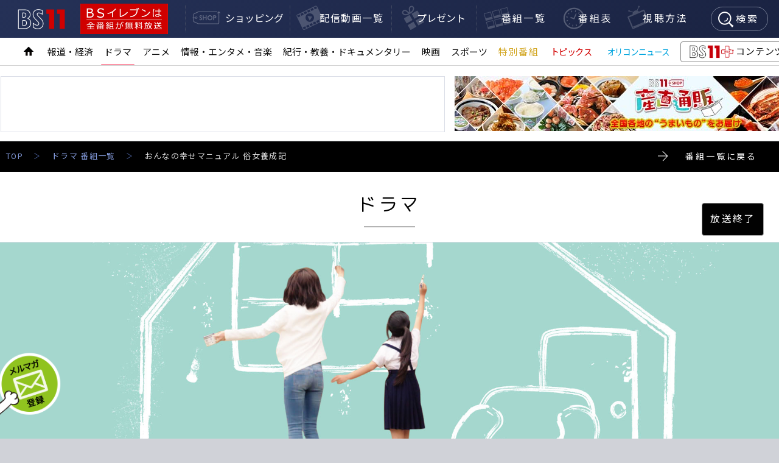

--- FILE ---
content_type: text/html; charset=UTF-8
request_url: https://www.bs11.jp/drama/onna-manual/
body_size: 14574
content:
<!DOCTYPE HTML>
<html lang="ja">
<head prefix="og: http://ogp.me/ns# fb: http://ogp.me/ns/fb# article: http://ogp.me/ns/article#">
<meta charset="utf-8">
<meta name="viewport" content="width=device-width, maximum-scale=1.0" />
<meta http-equiv="Content-Type" content="text/html; charset=UTF-8" />
<meta http-equiv="Content-Language" content="ja" />
<meta http-equiv="Content-Style-Type" content="text/css" />
<meta http-equiv="X-UA-Compatible" content="IE=edge">
<meta name="format-detection" content="telephone=no">
												   
															

<title>おんなの幸せマニュアル 俗女養成記 ｜ ドラマ ｜ BS11（イレブン）|全番組が無料放送</title>
<meta name="description" content="リモコンの［BS］押して ［11］ 押すだけ！ BS11 オフィシャルサイトです。 番組表、おすすめ番組、アジア・中国・韓国ドラマ、時代劇など日本のドラマ、アニメ、競馬、ドキュメンタリーなどの番組情報をお届け。 【 BS11 オンデマンド 】 で見逃し配信中！癒されたいときBS11を観ませんか？" />
<meta name="keywords" content="BS11,日本BS放送,Nippon BS Broadcasting Corporation" />
<meta name="copyright" content="Copyright (c) 2007-2023 Nippon BS Broadcasting Corporation. AllRights Reserved." />

<link href="/common_re2023/css/import.css?20260114" rel="stylesheet" type="text/css" media="all" />



<script src="https://ajax.googleapis.com/ajax/libs/jquery/3.7.0/jquery.min.js"></script>
<script type="text/javascript" src="/common_re2023/js/set.js" async></script>
<script type="text/javascript" src="/common_re2023/js/jquery.easing.1.3.min.js"></script>

<link rel="icon" href="/favicon.ico" sizes="any">
<link rel="icon" href="/icon.svg" type="image/svg+xml">
<link rel="apple-touch-icon" href="/apple-touch-icon.png">
<link rel="manifest" href="/manifest.webmanifest">
<meta name="apple-mobile-web-app-title" content="BS11">

<!-- Google Tag Manager -->
<script>(function(w,d,s,l,i){w[l]=w[l]||[];w[l].push({'gtm.start':
new Date().getTime(),event:'gtm.js'});var f=d.getElementsByTagName(s)[0],
j=d.createElement(s),dl=l!='dataLayer'?'&l='+l:'';j.async=true;j.src=
'https://www.googletagmanager.com/gtm.js?id='+i+dl;f.parentNode.insertBefore(j,f);
})(window,document,'script','dataLayer','GTM-T54VZFX');</script>

<script>(function(w,d,s,l,i){w[l]=w[l]||[];w[l].push({'gtm.start':
new Date().getTime(),event:'gtm.js'});var f=d.getElementsByTagName(s)[0],
j=d.createElement(s),dl=l!='dataLayer'?'&l='+l:'';j.async=true;j.src=
'https://www.googletagmanager.com/gtm.js?id='+i+dl;f.parentNode.insertBefore(j,f);
})(window,document,'script','dataLayer2','GTM-WJHWFKL');</script>
<!-- End Google Tag Manager -->


<!-- GoogleAnalytics -->

<!-- /GoogleAnalytics -->



<!-- for Google Fonts -->
<link rel="dns-prefetch" href="//fonts.googleapis.com">
<link rel="preconnect" href="https://fonts.gstatic.com/" crossorigin>


<!-- slide CSS -->
<link rel="stylesheet" href="/common_re2023/css/slider-pro.min.css" type="text/css" media="all" />
<link rel="stylesheet" href="/common_re2023/css/slide.css" type="text/css" media="all" />


<!-- for navigation -->
<script>
    (function($) {
        $(function() {
        

            // Nav Fixed
            var $header = $('#header');
            $(window).scroll(function() {
                if ($(window).scrollTop() > 250) {
                    $header.addClass('fixed');
                } else {
                    $header.removeClass('fixed');
                }
            });

            // Nav Toggle Button
            $('#nav-toggle').click(function(){
                $header.toggleClass('open');
            });


            //ページのトップへ戻るボタン
            var topBtn = $('#page-top');
            var howtoBtn = $('#nav-howto');
            topBtn.hide();
            howtoBtn.hide();
            //スクロールが100に達したらボタン表示
            $(window).scroll(function () {
                if ($(this).scrollTop() > 150) {
                    topBtn.fadeIn();
                    howtoBtn.fadeIn();
                } else {
                    topBtn.fadeOut();
                    howtoBtn.fadeOut();
                }
            });
            //スクロールしてトップ
            topBtn.click(function () {
                $('body,html').animate({
                    scrollTop: 0
                }, 400);
                return false;
            });

        });
        

})(jQuery);
</script>


<!-- carousel-->
<script src="/common_re2023/js/jquery.bxslider.min.js"></script>

<script>
$(function($) {
    
    //シリーズリスト
    var bxSliderConfig2 = {
        minSlides: 5,
        maxSlides: 5,
        moveSlides: 1,
        slideWidth: 220,
        slideMargin: 16,
        pager: false,
        adaptiveHeight: true,
        infiniteLoop: true,
        hideControlOnEnd: false,
        touchEnabled: false,
        autoHover: false,
        speed: 800
    };

    var userAgent = window.navigator.userAgent.toLowerCase();

    // Firefox 59 以上で bxSlider のスライダーがクリック出来なくなる不具合対応
    // マウスのスワイプでスライダーの移動が出来なくなるので注意
    if (userAgent.indexOf('firefox') != -1) {
      bxSliderConfig2.touchEnabled = false;
    } else if(userAgent.indexOf('chrome') != -1) {
      bxSliderConfig2.touchEnabled = false;
    }
    
    $('.carousel.series').bxSlider(bxSliderConfig2);
    

});

</script>
<!--/ carousel ここまで-->

<!-- 番組詳細　過去のラインアップ用 -->
<link rel="stylesheet" href="/common_re2023/css/jquery.fs.boxer.min.css" type="text/css" media="all" />
																									   
<script type="text/javascript" src="/common_re2023/js/animatedcollapse.js">
/***********************************************
* Animated Collapsible DIV v2.0- (c) Dynamic Drive DHTML code library (www.dynamicdrive.com)
* This notice MUST stay intact for legal use
* Visit Dynamic Drive at http://www.dynamicdrive.com/ for this script and 100s more
***********************************************/
</script>

<script type="text/javascript" src="/common_re2023/js/jquery.contenthover.min.js"></script>
<script>
$(function(){
	$('.lineupList1 .photo').contenthover({
    effect:'slide',
    slide_speed:400,
    overlay_background:'#000',
    overlay_opacity:0.8
	});
});
</script>

<script type="text/javascript" src="/common_re2023/js/jquery.fs.boxer.min.js"></script>
<script>
    $(window).on('load', function(){
        $('.boxer').boxer();
    });
</script>
<!-- 番組詳細　過去のラインアップ用　ここまで-->
						 

<script type="text/javascript">
var jstream_player = new Array();
</script>
										  
<script type="text/javascript" src="/common_re2023/js/jquery.lazyload.min.js"></script>
<script type="text/javascript">
// Lazy Loadを起動する
$( function(){
    $("img.lazy").lazyload({
              effect: "fadeIn"
    });
});

</script>





<!-- for facebook -->
<meta property="og:title" content="【BS11:ドラマ】おんなの幸せマニュアル 俗女養成記">
<meta property="og:type" content="article">
<meta property="og:description" content="">
<meta property="og:image" content="https://www.bs11.jp/drama/img/onna_manual.jpg">
<meta property="og:url" content="https://www.bs11.jp/drama/onna-manual/">
<meta property="og:site_name" content="【BS11】">
<meta property="fb:app_id" content="242955969113485">
<!-- /for facebook -->

<!-- twitter card -->
<meta property="twitter:card" content="summary_large_image">
<meta property="twitter:title" content="【BS11:ドラマ】おんなの幸せマニュアル 俗女養成記">
<meta property="twitter:description" content="">
<meta property="twitter:image" content="https://www.bs11.jp/drama/img/onna_manual.jpg">
<!-- /twitter card -->

<!-- --------- for AD banner start ---------/ -->



<!-- ad_headtag -->
<link href="/common_re2023/css/ad.css" rel="stylesheet" type="text/css" media="all">
<script type="application/javascript" src="//anymind360.com/js/6627/ats.js"></script>
<script async src="https://securepubads.g.doubleclick.net/tag/js/gpt.js"></script>
<script>
      window.googletag = window.googletag || {cmd: []};
      googletag.cmd.push(function() {
        googletag.defineSlot('/83555300,22496417949/NihonBSHousou/BS11/JP_BS11_pc_top_header', [[728, 90], 'fluid', [1, 1]], 'JP_BS11_pc_top_header').addService(googletag.pubads());
        googletag.defineSlot('/83555300,22496417949/NihonBSHousou/BS11/JP_BS11_pc_all_right', [[300, 250], 'fluid',[1, 1],], 'JP_BS11_pc_all_right').addService(googletag.pubads());
        googletag.defineSlot('/83555300,22496417949/NihonBSHousou/BS11/JP_BS11_pc_all_footer_1st', [[336, 280], [1, 1], [300, 250]], 'JP_BS11_pc_all_footer_1st').addService(googletag.pubads());
        googletag.defineSlot('/83555300,22496417949/NihonBSHousou/BS11/JP_BS11_pc_all_footer_2nd', [[336, 280], [1, 1], [300, 250]], 'JP_BS11_pc_all_footer_2nd').addService(googletag.pubads());
        googletag.defineSlot('/83555300,22496417949/NihonBSHousou/BS11/JP_BS11_pc_all_footer_3rd', [[300, 250], [336, 280], [1, 1]], 'JP_BS11_pc_all_footer_3rd').addService(googletag.pubads());
        googletag.defineSlot('/83555300,22496417949/NihonBSHousou/BS11/JP_BS11_pc_rightside', [[250, 250], [200, 200], [1, 1]], 'JP_BS11_pc_rightside').addService(googletag.pubads());
    });
</script>


<!-- /ad_headtag -->


<!-- /  --------- for AD banner end --------- -->



<script async src="https://s.yimg.jp/images/listing/tool/cv/ytag.js"></script>
<script>
window.yjDataLayer = window.yjDataLayer || [];
function ytag() { yjDataLayer.push(arguments); }
 
ytag({"type":"ycl_cookie"});

ytag({"type":"ycl_cookie_extended"});

</script>

<script async src="https://pagead2.googlesyndication.com/pagead/js/adsbygoogle.js"></script>
<script>
  (adsbygoogle = window.adsbygoogle || []).push({
    google_ad_client: "ca-pub-8741468459335252",
    enable_page_level_ads: true
  });
</script>



<!-- Global site tag (gtag.js) - Google Ads: 798061764 -->
<script async src="https://www.googletagmanager.com/gtag/js?id=AW-798061764"></script>
<script>
  window.dataLayer = window.dataLayer || [];
  function gtag(){dataLayer.push(arguments);}
  gtag('js', new Date());

  gtag('config', 'AW-798061764');
</script>
</head>

<body id="program" class="drama">
<!-- Google Tag Manager (noscript) -->
<noscript><iframe src="https://www.googletagmanager.com/ns.html?id=GTM-T54VZFX"
height="0" width="0" style="display:none;visibility:hidden"></iframe></noscript>

<noscript><iframe src="https://www.googletagmanager.com/ns.html?id=GTM-WJHWFKL"
height="0" width="0" style="display:none;visibility:hidden"></iframe></noscript>
<!-- End Google Tag Manager (noscript) -->

<div id="container">

<!-- #header start // ===========-->
<header id="header">

<h1 id="siteID"><a href="/">BS11</a></h1>
<p class="siteLabel"><a href="/">BSイレブンは全番組が無料放送</a></p>

<!-- #subnav start // ===========-->
<div id="subnav">
<ul>
<li class="icon-bs11shop"><a href="https://shop.bs11.jp/" target="_blank">ショッピング</a></li>
<li class="icon-video"><a href="/video/">配信動画一覧</a></li>
<li class="icon-present"><a href="/present/">プレゼント</a></li>
<li class="icon-all"><a href="/all/">番組一覧</a></li>
<li class="icon-program"><a href="/program/">番組表</a></li><!--
--><li class="icon-howto"><a href="/corporate/howto.php">視聴方法</a></li>
</ul>
</div>
<!--=========== // #subnav end -->

<!-- #googleSearchBox start -->
<div id="sb-search" class="sb-search">

<!-- Google CSE Search Box Begins  -->
<form action="https://www.bs11.jp/search.php" id="cse-search-box" name="cse-search-box">
    <input type="hidden" name="cx" value="005510389577839968511:t9kfscvor-w" />
    <input type="hidden" name="cof" value="FORID:9" />
    <input class="search" type="text" name="q" /><!--
    --><input name="sa" class="sb-search-submit" type="submit" value="検索" /><span class="sb-icon-search"><img src="/common_re2023/images/icon_search2@2x.png" width="27" height="27" alt="" />検索</span>
    <input type="hidden" name="ie" value="UTF-8" />
    <input type="hidden" name="oe" value="UTF-8" />
</form>
<!-- Google CSE Search Box Ends -->

</div>
<!--// #googleSearchBox end -->

<div class="headerInner">

<!-- #globalnav start // ===========-->
<nav id="globalnav">

<ul>
    <li id="nav-home"><a href="/"><img src="/common_re2023/images/icon_home@2x.png" width="16" height="16" alt="ホーム"/></a></li>
    <li id="nav-news"><a href="/news/">報道・経済</a></li>
    <li id="nav-drama"><a href="/drama/">ドラマ</a></li>
    <li id="nav-anime"><a href="/anime/">アニメ</a></li>
    <li id="nav-entertainment"><a href="/entertainment/">情報・エンタメ・音楽</a></li>
    <li id="nav-education"><a href="/education/">紀行・教養・ドキュメンタリー</a></li>
    <li id="nav-movie"><a href="/movie/">映画</a></li>
    <li id="nav-sports"><a href="/sports/">スポーツ</a></li>
    <li id="nav-special"><a href="/special/">特別番組</a></li>
    <li id="nav-topics"><a href="/topics/">トピックス</a></li>
    <li id="nav-oricon"><a href="/oricon-news/">オリコンニュース</a></li>
    <li id="nav-bs11plus"><a href="https://vod.bs11.jp/" target="_blank"><span>BS11+</span>コンテンツ</a></li>

</ul>

    
</nav>
<!--=========== // #globalnav end -->

<!-- / .headerInner --></div>

</header>
<!--=========== // #header end 　-->






<div class="topBanner">
<section class="ad ad-header">
<!-- /83555300/NihonBSHousou/BS11/JP_BS11_pc_top_header -->
<div id='JP_BS11_pc_top_header' style='min-width: 728px; min-height: 90px;'>
<script>
   googletag.cmd.push(function() { googletag.display('JP_BS11_pc_top_header'); });
</script>
</div>
<!-- // .ad end --></section>


<!--　▼ 自社 バナー広告 728x90　▼ -->

<a id="216" href="https://sanchoku.bs11.jp/" target="_blank"><img src="https://www.bs11.jp/banner/ban_sanchoku2_728_90.jpg" width="728" height="90" /></a>
<!--// .topBanner end --></div>



<!-- #main start // ===========-->
<main id="main" class="clearfix size-change">




<!-- サイドバナー　ここから // ===========-->
<!-- ページの両サイドの縦長バナーの設定　基本サイズ 300 x 940px  -->
<style>
body { position: relative; width: 100%; min-width: 960px; overflow-x: hidden; }
#main { min-height: 940px; }
.side-ban-left {
    left: 50%;
    margin-left: -810px;
    background: url(/banner/side/sideBan_left_sp17-18@2x.jpg) no-repeat right top;
}
.side-ban-right {
    right: 50%;
    margin-right: -810px;
    background: url(/banner/side/sideBan_right_sp17-18@2x.jpg) no-repeat left top;
}
.side-ban-left,
.side-ban-right {
    position: absolute;
    top: 20px;
    width: 300px;
    -webkit-background-size: 300px 940px !important;
    background-size: 300px 940px !important;
}
#enjoyment .side-ban-left,
#enjoyment .side-ban-right,
#enjoyment .side-ban-left,
#enjoyment .side-ban-right { display: none; }
.side-ban-left a,
.side-ban-right a {
    display: block;
    width: 300px;
    height: 940px;
    opacity: 0;
    background-color: #fff;
}
.side-ban-left a:hover,
.side-ban-right a:hover {
    opacity: 0.25;

}

</style>
<!--
<div class="side-ban-left"><a href="/enjoyment/special17-18"></a></div>
<div class="side-ban-right"><a href="/enjoyment/special17-18"></a></div>
-->
<!--=========== // サイドバナー　ここまで -->


<ul id="pathNav" class="clearfix">
<li><a href="/">TOP</a></li>
<li><a href="https://www.bs11.jp/drama/">ドラマ 番組一覧</a></li>
<li class="current">おんなの幸せマニュアル 俗女養成記</li>
</ul>

<p class="btn-back"><a href="../">番組一覧に戻る</a></p>


<h1><span>ドラマ</span></h1>

<!-- #contentHead start // ===========-->

<!-- それぞれどちらかのクラスが入ります -->
<!-- メイン画像のサイズ　大→ type1　小→ type2 （デフォルトは type2） -->
<!-- メイン画像の背景馴染ませ処理　オン→ gradation-on　オフ→ gradation-off （デザイン変更により基本は gradation-off） -->












<section id="contentHead" class="type1 gradation-off">
			 
<div id="mainVisual">
<img src="https://www.bs11.jp/drama/img/onna_manual.jpg" alt="おんなの幸せマニュアル 俗女養成記" title="おんなの幸せマニュアル 俗女養成記" oncontextmenu="return false;" />
<!-- // #mainVisual end --></div>
 

<p class="captionCopy">© 2019 CTS, Chinese Television System</p>


<h1 class="tvTitle-end"><span class="tvTitleSub">台湾ドラマ</span><span>おんなの幸せマニュアル 俗女養成記</span></h1>

<!-- .snsArea start ▼ // ===========-->
<ul class="snsArea clearfix">
<li><a href="http://twitter.com/share?url=https://www.bs11.jp/drama/onna-manual/&text=【BS11:ドラマ】 ＜おんなの幸せマニュアル 俗女養成記＞%20%23BS11%0a" target="_blank" rel="noopener"><img src="/common_re2023/images/icon_x_116.png" width="42" height="42" alt="ポスト"><span>ポスト</span></a></li>
<li><a href="http://www.facebook.com/share.php?u=https://www.bs11.jp/drama/onna-manual/" onclick="window.open(this.href, 'FBwindow', 'width=650, height=450, menubar=no, toolbar=no, scrollbars=yes'); return false;"><img src="/common_re2023/images/icon_facebook_116.png" width="42" height="42" alt="シェア"><span>シェア</span></a></li>
<li><a href="http://line.me/R/msg/text/?＜おんなの幸せマニュアル 俗女養成記＞%0D%0Ahttps://www.bs11.jp/drama/onna-manual/" target="_blank" rel="noopener"><img src="/common_re2023/images/icon_line_116.png" width="42" height="42" alt="LINEで送る" border="0"><span>LINEで送る</span></a></li>
</ul>
<!--=========== // ▲ .snsArea end -->


<div class="timeBlock">
    
   
<!-- // .timeBlock end --></div>

</section>
<!--=========== // #contentHead end -->
													 

<!-- #contentNav start // ===========-->
<section id="contentNav">
<nav>
<ul>

<li><a href="#about"><span>番組紹介</span></a></li>
<li><a href="#cast"><span>出演者・スタッフ</span></a></li>
<li><a href="#lineup"><span>過去のラインアップ</span></a></li>
<li class="freeBlock"><a href="#free01"><span>シリーズリスト</span></a></li>



<li><a href="#message"><span>番組へのメッセージ</span></a></li>
</ul>
</nav>
</section>
<!--=========== // #contentNav end -->

	


<!-- #content start // ===========-->
<section id="content">


<ul class="linkArea">


    
    <!-- TVer -->

    <!-- //TVerここまで-->



    
    <li class="link-message"><a href="message_form.php">「番組にメッセージを送る」</a></li>
    
    
      
    
    
    
   
    
    
    <!-- カラムバナー ここから -->
    <li class="columnBanner">
    
    <a href="https://www.bs11.jp/entertainment/bs11-tv-shopping/"><img src="https://www.bs11.jp/drama/banner/tv-shopping_banner_600.jpg" style="width: 600px;" alt=""/></a>
    
    
    <!-- //カラムバナー ここまで-->
    
    <!-- カラムバナー ここから -->
    
    
    <a href="https://sanchoku.bs11.jp/" target="_blank"><img src="https://www.bs11.jp/drama/banner/ban_sanchoku2_600_281.jpg" style="width: 230px;" alt=""/></a>
    
    </li>
    <!-- //カラムバナー ここまで-->
    



<section class="ad ad-content-rightSide">
<!-- AD 200x200　250x250  高さはなりゆき-->
<div id='JP_BS11_pc_rightside' style='min-width: 200px; min-height: 250px;'>
  <script>
    googletag.cmd.push(function() { googletag.display('JP_BS11_pc_rightside'); });
  </script>
</div>
<!-- // .ad end --></section>


</ul>







<div class="content" id="about">
<div class="innerWrap">

<h2>番組紹介</h2>
<!-- CMS Area start ▼ -->
<div class="award"><img src="https://www.bs11.jp/drama/img/onna_manual_tx01.png" alt="台湾版エミー賞といわれる台湾テレビアワード『金鐘獎』で三冠制覇！！！" class="onlyPC">
<img src="https://www.bs11.jp/drama/img/onna_manual_tx01-sp.png" alt="台湾版エミー賞といわれる台湾テレビアワード『金鐘獎』で三冠制覇！！！"  width="100%" class="onlySP"></div>
<p>
陳嘉玲（チェン・ジアリン）は台北で社長秘書として暮らす39歳の独身女性。付き合って4年の彼氏 江顕栄（ジャン・シエンロン）と同棲していたが、パッとしない毎日を送っていた。ある日、元カレの結婚式に招待された嘉玲は、花嫁のブーケをゲット。その勢いで、顕栄に逆プロポーズした嘉玲は、なんと結婚の準備を進めることに。ところが、姑の問題や、新たな恋を予感させる人物が現れて…。
</p>
<ul class="flex">
<li><img src="https://www.bs11.jp/drama/img/onna_manual-img01.jpg" alt="img01" width="290"></li>
<li><img src="https://www.bs11.jp/drama/img/onna_manual-img02.jpg" alt="img02" width="290"></li>
<li><img src="https://www.bs11.jp/drama/img/onna_manual-img03.jpg" alt="img03" width="290"></li>
</ul>
<p>
<font color="#ff4500">日本語字幕放送･全20話</font>
</p>
<style>
 .flex{
 display: flex;
 flex-wrap: wrap;
 justify-content: space-around;
}
.award {
    padding-bottom: 15px;
    text-align: center;
}
</style>
<!-- / CMS Area end ▲-->
<!-- // .innerWrap end --></div>
<!-- // #about end --></div>



<div class="content" id="cast">
<div class="innerWrap">



<h2>出演者・スタッフ</h2>

<!-- CMS Area start ▼ -->
<p>
陳嘉玲(チェンジアリン) 役:謝盈萱(シエ・インシュエン)<br>
		 （子役）:呉以涵(ウー・イーハン)<br>
江顕栄(ジャンシエンロン) 役:温昇豪(ウェン・シェンハオ)<br>
陳嘉明(チェンジアミン) 役:宋緯恩(ウェイン・ソン)<br>
蔡永森(ツァイヨンセン) 役:藍葦華(ラン・ウェイホア)<br>
陳晋文 (チェンジンウェン) 役:陳竹昇(チェン・ジューシェン)<br>
陳李月英(チェンリーユエイン) 役:楊麗音(ヤン・リーイン)<br>
陳義生(チェンイーション) 役:夏靖庭(シア・ジンティン)<br>
呉秀琴(ウーシウチン) 役:于子育(ユー・ズーユー)
</p>
<p>
プロデューサー：嚴藝文(イェン・イーウェン)、 陳長綸（チェン・ジャンルン）<br>
監督：嚴藝文(イェン・イーウェン)、 陳長綸（チェン・ジャンルン）<br>
原作：江鵝(ジャン・オー) 著　「俗女養成記」大塊文化出版<br>
脚本：范芷綺(ファン・ジーチー)、黄馨萱(ホァン・シンシュエン)
</p>
<p>
テーマ曲：「一人一半 You Complete Me」　♫ 旺福Won Fu<br>
作詞/作曲　姚小民
</p>
<!-- / CMS Area end ▲-->

<!-- // .innerWrap end --></div>
<!-- // #cast end --></div>






<div class="content" id="lineup">
<div class="innerWrap">

<h2>過去のラインアップ</h2>

<div class="lineup">

<!-- CMS Area start ▼ -->



<!-- ▼▼▼　ブログ使用　サムネイル無しのリスト表示　▼▼▼ -->
<p class="right ftS attention">※タイトルをクリックすると内容が開きます。</p>

<table class="lineupList2" border="0" cellspacing="0" cellpadding="0">
<thead>
  <tr>
    <th scope="col">話数</th>
    <th scope="col">タイトル</th>
  </tr>
</thead>

<tbody>
  <tr>
    <td class="date">最終話</td>
    <td class="programName"><a href="https://www.bs11.jp/lineup/2020/12/post-11179.html" class="boxer" data-gallery="gallery" data-boxer-height="480" data-boxer-width="780">親愛なる嘉玲へ(下)</a></td>
  </tr>

  <tr>
    <td class="date">第19話</td>
    <td class="programName"><a href="https://www.bs11.jp/lineup/2020/12/post-11169.html" class="boxer" data-gallery="gallery" data-boxer-height="480" data-boxer-width="780">親愛なる嘉玲へ(上)</a></td>
  </tr>

  <tr>
    <td class="date">第18話</td>
    <td class="programName"><a href="https://www.bs11.jp/lineup/2020/11/post-11168.html" class="boxer" data-gallery="gallery" data-boxer-height="480" data-boxer-width="780">青春の夢(下)</a></td>
  </tr>

  <tr>
    <td class="date">第17話</td>
    <td class="programName"><a href="https://www.bs11.jp/lineup/2020/11/post-11160.html" class="boxer" data-gallery="gallery" data-boxer-height="480" data-boxer-width="780">青春の夢(上)</a></td>
  </tr>

  <tr>
    <td class="date">第16話</td>
    <td class="programName"><a href="https://www.bs11.jp/lineup/2020/11/post-11146.html" class="boxer" data-gallery="gallery" data-boxer-height="480" data-boxer-width="780">夢を追う人(下)</a></td>
  </tr>

  <tr>
    <td class="date">第15話</td>
    <td class="programName"><a href="https://www.bs11.jp/lineup/2020/11/post-11135.html" class="boxer" data-gallery="gallery" data-boxer-height="480" data-boxer-width="780">夢を追う人(上)</a></td>
  </tr>

  <tr>
    <td class="date">第14話</td>
    <td class="programName"><a href="https://www.bs11.jp/lineup/2020/11/post-11134.html" class="boxer" data-gallery="gallery" data-boxer-height="480" data-boxer-width="780">サイン(下)</a></td>
  </tr>

  <tr>
    <td class="date">第13話</td>
    <td class="programName"><a href="https://www.bs11.jp/lineup/2020/11/post-11115.html" class="boxer" data-gallery="gallery" data-boxer-height="480" data-boxer-width="780">サイン(上)</a></td>
  </tr>

  <tr>
    <td class="date">第12話</td>
    <td class="programName"><a href="https://www.bs11.jp/lineup/2020/11/post-11114.html" class="boxer" data-gallery="gallery" data-boxer-height="480" data-boxer-width="780">ラジカル(下)</a></td>
  </tr>

  <tr>
    <td class="date">第11話</td>
    <td class="programName"><a href="https://www.bs11.jp/lineup/2020/11/post-11112.html" class="boxer" data-gallery="gallery" data-boxer-height="480" data-boxer-width="780">ラジカル(上)</a></td>
  </tr>

  <tr>
    <td class="date">第10話</td>
    <td class="programName"><a href="https://www.bs11.jp/lineup/2020/11/post-11093.html" class="boxer" data-gallery="gallery" data-boxer-height="480" data-boxer-width="780">ホンモノ(下)</a></td>
  </tr>

  <tr>
    <td class="date">第9話</td>
    <td class="programName"><a href="https://www.bs11.jp/lineup/2020/11/post-11092.html" class="boxer" data-gallery="gallery" data-boxer-height="480" data-boxer-width="780">ホンモノ(上)</a></td>
  </tr>

  <tr>
    <td class="date">第8話</td>
    <td class="programName"><a href="https://www.bs11.jp/lineup/2020/11/post-11085.html" class="boxer" data-gallery="gallery" data-boxer-height="480" data-boxer-width="780">賢く生きる(下)</a></td>
  </tr>

  <tr>
    <td class="date">第7話</td>
    <td class="programName"><a href="https://www.bs11.jp/lineup/2020/11/post-11060.html" class="boxer" data-gallery="gallery" data-boxer-height="480" data-boxer-width="780">賢く生きる(上)</a></td>
  </tr>

  <tr>
    <td class="date">第6話</td>
    <td class="programName"><a href="https://www.bs11.jp/lineup/2020/11/post-11059.html" class="boxer" data-gallery="gallery" data-boxer-height="480" data-boxer-width="780">アヤヤ(下)</a></td>
  </tr>

  <tr>
    <td class="date">第5話</td>
    <td class="programName"><a href="https://www.bs11.jp/lineup/2020/11/post-11058.html" class="boxer" data-gallery="gallery" data-boxer-height="480" data-boxer-width="780">アヤヤ(上)</a></td>
  </tr>

  <tr>
    <td class="date">第4話</td>
    <td class="programName"><a href="https://www.bs11.jp/lineup/2020/11/post-11048.html" class="boxer" data-gallery="gallery" data-boxer-height="480" data-boxer-width="780">好きな服(下)</a></td>
  </tr>

  <tr>
    <td class="date">第3話</td>
    <td class="programName"><a href="https://www.bs11.jp/lineup/2020/11/post-11042.html" class="boxer" data-gallery="gallery" data-boxer-height="480" data-boxer-width="780">好きな服(上)</a></td>
  </tr>

  <tr>
    <td class="date">第2話</td>
    <td class="programName"><a href="https://www.bs11.jp/lineup/2020/11/post-11020.html" class="boxer" data-gallery="gallery" data-boxer-height="480" data-boxer-width="780">負け組(下)</a></td>
  </tr>

  <tr>
    <td class="date">第1話</td>
    <td class="programName"><a href="https://www.bs11.jp/lineup/2020/11/post-11019.html" class="boxer" data-gallery="gallery" data-boxer-height="480" data-boxer-width="780">負け組(上)</a></td>
  </tr>
</tbody>
</table>



<!-- / CMS Area end ▲-->
<!-- / .lineup end --></div>

<!-- // .innerWrap end --></div>
<!-- // #lineup end --></div>


	
<div class="content" id="free01">
<div class="innerWrap">

<h2>シリーズリスト</h2>

<!-- CMS Area start ▼ -->
<!--
<span class="will">放送予定</span>
<span class="now">放送中</span>
<span class="re">再</span>
-->


<ul class="season-list">

<li>
<a href="https://www.bs11.jp/drama/onna-manual/"><img src="https://www.bs11.jp/drama/img/onna_manual.jpg" alt="女の幸せマニュアル" width="350px" class="sp-wid100">
<p>
おんなの幸せマニュアル
</p></a>
</li>

<li>
<a href="https://www.bs11.jp/drama/onna-manual2/"><img src="https://www.bs11.jp/drama/img/onna-manual2_kv.jpg" alt="女の幸せマニュアル2" width="350px" class="sp-wid100">
<p>
おんなの幸せマニュアル2
</p></a>
</li>

</ul>


<style>
.season-list {
 display: -webkit-flex;
 display: flex;
 justify-content: left;
 flex-wrap: wrap;
}
.season-list li {
 margin: 0 1em 2em 0;
}
.season-list li img {
 border: solid 2px #ccc;
 margin-left: -2px;
}
.season-list a {
 text-decoration:none;
}
.season-list p {
 margin-top: 5px;
 text-align: center;
 font-weight: 500;
 color: #111;
}
.season-list p span {
 color: #fff;
 border-radius: 3px;
 padding: 4px 10px 4px 11px;
}
.season-list p .now {
 background: #ce2222;
}
.season-list p .will {
 background: #555;
}
.season-list p .re {
 color: #555;
 border: 2px solid #999;
 padding: 2px 8px 2px 9px;
}
</style>
<!-- / CMS Area end ▲-->

<!-- // .innerWrap end --></div>
<!-- // #free01 end --></div>


	

	


<!--Series List ▼ -->


<!-- / Series List end ▲-->





<div class="content" id="message">
<div class="innerWrap">

<h2>番組へのメッセージ</h2>


<div id="messageArea">
	<p class="hidden"><a name="messagearea" id="messagearea">番組へ寄せられたメッセージはこちらです。</a></p>
    
    <ul class="linkArea">
    <li class="link-messagelist"><a href="message.php">「メッセージ一覧を見る」</a></li>
    <li class="link-message"><a href="message_form.php">「番組にメッセージを送る」</a></li>
    </ul>
	
<div class="wrapper">


<p class="show">合計55件　最新の4件を表示</p>
<div class="messagelist">
<!-- CMS Area start ▼ -->


<div class="messageBlock">		
<h4><&nbsp;</h4>
<p class="name">watosan</p>			
<div class="comment">
<p>「おんなの幸せマニュアル〜俗女養成記」再放送を待っています。何回観ても飽きずに元気にしてもらえます！久しぶりに観たい、何回でも観たい！<br />
ぜひ、お願いします！！</p>
</div>
<p class="date">2025/03/28（金）15:44</p>
<!-- / .messageBlock end --></div>
	    


<div class="messageBlock">		
<h4><&nbsp;</h4>
<p class="name">みず</p>			
<div class="comment">
<p>朝早くの放送でいつもはまだ寝ている時間だったのでこんなに面白いドラマとは知らず、後半からしか見ることが出来ませんでした、初めから見たいです、ぜひ再放送をお願いします！絶対お願いします！宜しくお願いします</p>
</div>
<p class="date">2023/10/21（土）12:42</p>
<!-- / .messageBlock end --></div>
	    


<div class="messageBlock">		
<h4><&nbsp;</h4>
<p class="name">にゃおにゃお</p>			
<div class="comment">
<p>おんなの幸せマニュアル 俗女養成記、１も２もとても面白かったです！再放送希望です！！よろしくお願いします！</p>
</div>
<p class="date">2023/08/10（木）13:49</p>
<!-- / .messageBlock end --></div>
	    


<div class="messageBlock">		
<h4><&nbsp;</h4>
<p class="name">はなみmama</p>			
<div class="comment">
<p>ウオレスチョン「恋心は玉の如し」の放送お願い致します。楽しみに心待ちしながら番組表のチェックに励みます！!!<br />
</p>
</div>
<p class="date">2023/05/18（木）16:06</p>
<!-- / .messageBlock end --></div>
	       

<!-- / CMS Area end ▲-->
<!-- / .messagelist end --></div>

<!-- / .wrapper end --></div>	
<!-- / .messageArea end --></div>

<!-- // .innerWrap end --></div>
<!-- // #message end --></div>






<section class="ad ad-rightSide">
<!-- /83555300/NihonBSHousou/BS11/JP_BS11_pc_all_right -->
<div id='JP_BS11_pc_all_right' style='min-width: 300px; min-height: 250px;'>
    <script>
      googletag.cmd.push(function() { googletag.display('JP_BS11_pc_all_right'); });
    </script>
</div>
<!-- // .ad end --></section>



<!-- // .ad end --></section>

</section>
<!--=========== // #content end -->

<!-- .relatedtNews start // ===========-->	
<div class="relatedNews" id="relatedNewsSection">
<!-- ４つまで -->

<h2>関連ニュース　<span>Powerd by <a href="https://www.oricon.co.jp/" target="_blank"><img src="../../oricon-news/images/logo_oricon.png" width="147" height="30" alt=""/></a><span></h2>

<div class="newslInner tile_frame">

                    
        <div class="box">
                            <p class="image"><a href="/oricon-news/entertainment/2432719/"><img src="/oricon-cache/img/3f/b5/3fb577b1eb726148720ed55282633d31b7e7d7e5.jpg" alt="" loading="lazy" decoding="async" class="oricon-protected-image" draggable="false" /></a><span class="copy">品川祐 （C）ORICON NewS inc.</span></p>
                        
            <h3><a href="/oricon-news/entertainment/2432719/">「もう白髪は染めない」53歳・品川祐、“グレーヘア”披露に反響「似合います」「シブくて素敵です」</a></h3>
            
            <!-- / .box--></div>
                    
        <div class="box">
                            <p class="image"><a href="/oricon-news/entertainment/2432717/"><img src="/oricon-cache/img/13/ae/13aee967280d53788f453d286b920e267b2c6e17.jpg" alt="" loading="lazy" decoding="async" class="oricon-protected-image" draggable="false" /></a><span class="copy">情報解禁：本日1月26日(月)18:00(夕方6:00)</span></p>
                        
            <h3><a href="/oricon-news/entertainment/2432717/">『リブート』第1話の無料配信再生数が478万回突破　全局ドラマ初回放送で歴代1位の快挙</a></h3>
            
            <!-- / .box--></div>
                    
        <div class="box">
                            <p class="image"><a href="/oricon-news/entertainment/2432709/"><img src="/oricon-cache/img/4c/49/4c492997df2a6bf20796792ee06f0fda88335be6.jpg" alt="" loading="lazy" decoding="async" class="oricon-protected-image" draggable="false" /></a><span class="copy">日曜劇場『リブート』で主演を務める鈴木亮平 photo：MitsuruYamazaki（C）ORICON NewS inc.</span></p>
                        
            <h3><a href="/oricon-news/entertainment/2432709/">日曜劇場『リブート』、戦慄はしる食事会シーンの撮影裏側にドラマファンほっこり「こんな楽しそーなお声が」「可愛い」　“ギャップ大”なキャスト陣の姿に反響</a></h3>
            
            <!-- / .box--></div>
                    
        <div class="box">
                            <p class="image"><a href="/oricon-news/entertainment/2432714/"><img src="/oricon-cache/img/27/a4/27a416fd4d123fa351db88f17256066020fea4d0.jpg" alt="" loading="lazy" decoding="async" class="oricon-protected-image" draggable="false" /></a><span class="copy">オーイシマサヨシ （C）ORICON NewS inc.</span></p>
                        
            <h3><a href="/oricon-news/entertainment/2432714/">オーイシマサヨシ、体調不良でラジオの出演見送り　代演は川崎鷹也</a></h3>
            
            <!-- / .box--></div>
    
<!-- / .newslInner --></div>

</div>	
<!--=========== // .relatedtNews end -->
<!-- 画像コピーガード用JavaScript -->
<script type="text/javascript" src="/common_re2023/js/oricon-relatednews-protect.js"></script>


<!-- #carouselBlock start // ===========-->	


<div class="carouselBlock mt20" id="carousel-block-01">
<div class="carouselcover">

<h2>この番組と関連性の高い番組</h2>
<div class="carouselInner">
<div class="carousel" id="carousel-01">

<div id="recommend_related_program-template" style="display: none">
　<div class="box">

<p class="image"><a href="https://www.bs11.jp/entertainment/ijin-sugaono-rirekisho/"><img src="https://www.bs11.jp/entertainment/assets_c/2021/09/ijin-sugaono-rirekisho_1-thumb-360xauto-51973.jpg" alt="偉人・素顔の履歴書" title="偉人・素顔の履歴書" /></a></p>
<h3 class="program_name"><a href="https://www.bs11.jp/entertainment/ijin-sugaono-rirekisho/">偉人・素顔の履歴書</a></h3>
<p class="date">毎週土曜日 よる8時00分
</p>

<!-- / .box--></div>
</div>

<!-- / .carouselInner --></div>
<!-- / .carousel --></div>

    </div>
</div>
	
<!--=========== // .carouselBlock end -->



<script>
(function(){
    var carouselBlock = $("#carousel-block-01");
    var container = carouselBlock.find("#carousel-01");
    var template = container.find("#recommend_related_program-template").children().clone(false);
    container.html("");
    var this_entry_id = 52535;
    $.ajax({
        url: '/drama/recommend-api.php?metadata=1&limit=8&blog_id=5&type=entry&id=' + this_entry_id,
        type: 'GET',
        dataType: 'json',
        timeout: 10000,
        success: function(data){
            if ( data.length > 0 ) {
                for(let k in data) {
                    var obj = data[k];
                    console.log(obj);
                    var box = template.clone(false);
                    box.find(".image a").attr("href", obj.uri);
                    box.find(".image a img").attr("src", obj.image);
                    box.find(".image a img").attr("alt", obj.title);
                    box.find(".program_name a").attr("href", obj.uri);
                    box.find(".program_name a").text(obj.title);
                    box.find(".date").html(obj.boxdate);
                    container.append(box);
                }
            }
            // 5件以上ならカルーセル表示
            if (data.length >= 5) {
                 
                var bxSliderConfig = {
                    minSlides: 1,
                    maxSlides: 4,
                    moveSlides: 1,
                    slideWidth: 271,
                    slideMargin: 30,
                    pager: false,
                    adaptiveHeight: true,
                    infiniteLoop: true,
                    hideControlOnEnd: false,
                    touchEnabled: false,
                    autoHover: false,
                    speed: 800
                };
                

                var userAgent = window.navigator.userAgent.toLowerCase();

                // Firefox 59 以上で bxSlider のスライダーがクリック出来なくなる不具合対応
                // マウスのスワイプでスライダーの移動が出来なくなるので注意
                if (userAgent.indexOf('firefox') != -1) {
                  bxSliderConfig.touchEnabled = false;
                }

                container.bxSlider(bxSliderConfig);
            } else {
                carouselBlock.addClass("no-nav");
            }
        },
        error: function(e){
            console.error(e);
        }
    });
})();
</script>
<div class="carouselBlock mt20" id="carousel-block-02">
<div class="carouselcover">

<h2>あなたにオススメの番組</h2>
<div class="carouselInner">
<div class="carousel" id="carousel-02">

<div id="recommend_for_you-template" style="display: none">
　<div class="box">

<p class="image"><a href="https://www.bs11.jp/entertainment/ijin-sugaono-rirekisho/"><img src="https://www.bs11.jp/entertainment/assets_c/2021/09/ijin-sugaono-rirekisho_1-thumb-360xauto-51973.jpg" alt="偉人・素顔の履歴書" title="偉人・素顔の履歴書" /></a></p>
<h3 class="program_name"><a href="https://www.bs11.jp/entertainment/ijin-sugaono-rirekisho/">偉人・素顔の履歴書</a></h3>
<p class="date">毎週土曜日 よる8時00分
</p>

<!-- / .box--></div>
</div>

<!-- / .carouselInner --></div>
<!-- / .carousel --></div>

    </div>
</div>
	
<!--=========== // .carouselBlock end -->




<script>
(function(){
    var carouselBlock = $("#carousel-block-02");
    var container = carouselBlock.find("#carousel-02");
    var template = container.find("#recommend_for_you-template").children().clone();
    container.html("");
    var this_entry_id = 52535;
    $.ajax({
        url: '/drama/recommend-api.php?metadata=1&limit=8&blog_id=5&type=visitor&id=' + this_entry_id,
        type: 'GET',
        dataType: 'json',
        timeout: 10000,
        success: function(data){
            if ( data.length > 0 ) {
                for(let k in data) {
                    var obj = data[k];
                    console.log(obj);
                    var box = template.clone(false);
                    box.find(".image a").attr("href", obj.uri);
                    box.find(".image a img").attr("src", obj.image);
                    box.find(".image a img").attr("alt", obj.title);
                    box.find(".program_name a").attr("href", obj.uri);
                    box.find(".program_name a").text(obj.title);
                    box.find(".date").html(obj.boxdate);
                    container.append(box);
                }
            }
                    
            // 5件以上ならカルーセル表示
            if (data.length >= 5) {
                 
                var bxSliderConfig = {
                    minSlides: 1,
                    maxSlides: 4,
                    moveSlides: 1,
                    slideWidth: 271,
                    slideMargin: 30,
                    pager: false,
                    adaptiveHeight: true,
                    infiniteLoop: true,
                    hideControlOnEnd: false,
                    touchEnabled: false,
                    autoHover: false,
                    speed: 800
                };
                

                var userAgent = window.navigator.userAgent.toLowerCase();

                // Firefox 59 以上で bxSlider のスライダーがクリック出来なくなる不具合対応
                // マウスのスワイプでスライダーの移動が出来なくなるので注意
                if (userAgent.indexOf('firefox') != -1) {
                  bxSliderConfig.touchEnabled = false;
                }

                container.bxSlider(bxSliderConfig);
                
            } else {
                carouselBlock.addClass("no-nav");
            }
        },
        error: function(e){
            console.error(e);
        }
    });
})();
</script>



<section class="ad ad-contentBottom">
<!-- ad レクタングル広告3点 300x250 or 336x280 -->

<!-- /83555300/NihonBSHousou/BS11/JP_BS11_pc_all_footer_1st -->
<div id='JP_BS11_pc_all_footer_1st' style='min-width: 300px; min-height: 250px;'>
    <script>
      googletag.cmd.push(function() { googletag.display('JP_BS11_pc_all_footer_1st'); });
    </script>
</div>

<!-- /83555300/NihonBSHousou/BS11/JP_BS11_pc_all_footer_2nd -->
<div id='JP_BS11_pc_all_footer_2nd' style='min-width: 300px; min-height: 250px;'>
    <script>
      googletag.cmd.push(function() { googletag.display('JP_BS11_pc_all_footer_2nd'); });
    </script>
</div>

<!-- /83555300/NihonBSHousou/BS11/JP_BS11_pc_all_footer_3rd -->
<div id='JP_BS11_pc_all_footer_3rd' style='min-width: 300px; min-height: 250px;'>
    <script>
      googletag.cmd.push(function() { googletag.display('JP_BS11_pc_all_footer_3rd'); });
    </script>
</div>

<!-- // .ad end --></section>




</main>
<!--=========== // #main end -->


<!-- #footer merumaga // ===========-->
<div class="footer_mm">

<h2><img src="/mm/images/bs11-logo.png" width="88" height="38" alt=""/>マガジン<span class="ftS">（不定期）</span></h2>
<p class="btn-goarchive"><a href="/mm/">メルマガ登録・解除</a></p>

<div class="boxWrapper">

<div class="box">

<p>メルマガでは、ホームページの中から最新の番組情報のほか、キャンペーン情報や、更新情報、プレゼント情報、お知らせなどを不定期にお届けしています。</p>

<div class="usagi"><img src="/mm/images/usagi.png" width="190" height="280" alt=""/></div>

<!-- // .box end --></div>


<div class="box">

<div class="formBox">

<form method="post"
   action="https://s7.bmb.jp/bm/p/f/tf.php?id=bs11&task=regist">
<div>
<input type='text'   name='form[mail]' size='50' placeholder="メールアドレスを入力" />
<input type='submit' name='regist' value='登録'>
</div>
</form>

<p class="info">※ドメイン指定受信の方は、必ず「bs11.jp」を設定して下さい。</p>

<!-- // .formBox end --></div>

<!-- // .box end --></div>

<!-- // .boxWrapper end --></div>


<!-- // .footer_mm end --></div>
<!--=========== // #footer merumaga end -->

<div class="bannerArea_home_bottom">
<div class="bannerInner">
<a href="https://www.bs11.jp/recruit2027/" target="_blank"><img src="https://www.bs11.jp/assets_c/2025/10/ban_recruit2027-thumb-245xauto-80543.png" alt="BS11 2027年新卒採用「価値ある時間ヲ創造するシゴト」" width="245" height="80" /></a>
<a href="https://www.bs11.jp/jyuittyan/"><img src="https://www.bs11.jp/banner/ban_jyuittyan_02_on.png" alt="BS11 じゅういっちゃん" width="245" height="98" /></a>
<a href="/sns/" target="_blank"><img src="https://www.bs11.jp/assets_c/2023/10/ban_sns3-thumb-245xauto-63200.png" alt="BS11公式SNS一覧" width="245" height="80" /></a>
<a href="https://www.youtube.com/user/BS11index" target="_blank"><img src="https://www.bs11.jp/banner/ban_youtube2_on.png" alt="BS11　YouTube公式チャンネル" width="245" height="80" /></a>
<a href="https://www.bs11.jp/mm/sp/"><img src="https://www.bs11.jp/assets_c/2020/09/ban_mm_off-thumb-245xauto-47126.png" alt="BS11マガジン登録・解除" width="245" height="80" /></a>
<a href="https://www.bs11.jp/jyuittyan/program-guide/"><img src="https://www.bs11.jp/assets_c/2020/11/ban_program-guide-thumb-245xauto-47803.png" alt="BS11 番組ガイド ダウンロード" width="245" height="80" /></a>
<a href="https://www.bs11.jp/sales/" target="_blank"><img src="https://www.bs11.jp/banner/ban_eigyosaite_b.jpg" alt="" width="245" height="80" /></a>
<a href="https://shop.bs11.jp/collections/jyuittyan" target="_blank"><img src="https://www.bs11.jp/assets_c/2023/10/ban_jyuittyan_goods_490-thumb-245xauto-63377.jpg" alt="" width="245" height="80" /></a>
<a href="https://shop.bs11.jp/" target="_blank"><img src="https://www.bs11.jp/banner/ban_izakaya_tenugii_245.jpg" alt="" width="245" height="80" /></a>
<a href="https://sanchoku.bs11.jp/" target="_blank"><img src="https://www.bs11.jp/banner/ban_sanchoku2_245_1.jpg" alt="" width="245" height="80" /></a>


<!-- / .bannerInner--></div>
<!-- / .bannerArea_home_bottom--></div>


<div class="snsBlock_official">
<p class="btn-goarchive"><a href="/sns/">SNS一覧へ</a></p>

<ul>
<li class="icon-X"><a href="https://twitter.com/BS11_Anime" target="_blank">BS11アニメ</a></li>
<li class="icon-youtube"><a href="https://www.youtube.com/user/BS11index" target="_blank">BS11公式Youtubeチャンネル</a></li>
<li class="icon-X"><a href="https://twitter.com/jyuittyan_bs11" target="_blank">じゅういっちゃん</a></li>
<li class="icon-X"><a href="https://twitter.com/bs11_drama" target="_blank">BS11ドラマ</a></li>
<li class="icon-instagram"><a href="https://www.instagram.com/bs11_drama/" target="_blank">BS11ドラマ</a></li>
<li class="icon-instagram"><a href="https://www.instagram.com/bs11_kyoto/" target="_blank">BS11×京都</a></li>
</ul>

<!-- / .snsBlock_official--></div>


<!-- #footer start // ===========-->
<footer id="footer">

<div class="footerInner clearfix">
<div class="footerNav">
<div class="block">
<h3 class="homeLink"><a href="/">ホーム</a></h3>
<ul class="relatedSite">
<li class="link-plus"><a href="https://vod.bs11.jp/" target="_blank">BS11プラス</a></li>
<li class="link-shop"><a href="https://shop.bs11.jp/" target="_blank">BS11ショップ</a></li>
</ul>
</div>
<div class="block">
<h3>番組情報</h3>
<ul>
<li><a href="/all/">BS11番組一覧</a></li>
<li><a href="/program/">週間番組表</a></li>
<li><a href="/present/">番組プレゼント情報</a></li>
<li><a href="/jyuittyan/">じゅういっちゃん</a></li>
<li><a href="/jyuittyan/program-guide/">番組ガイド</a></li>
<li><a href="/sns/">BS11 公式SNS</a></li>
<li><a href="/mm/">メルマガ登録・解除</a></li>
<li><a href="/sitemap.php">サイトマップ</a></li>
</ul>
</div>
<div class="block">
<h3>番組カテゴリー</h3>
<ul class="clearfix">
<li><a href="/news/">報道・経済</a></li>
<li><a href="/drama/">ドラマ</a></li>
<li><a href="/anime/">アニメ</a></li>
<li><a href="/entertainment/">情報・エンタメ・音楽</a></li>
<li><a href="/education/">紀行・教養・ドキュメンタリー</a></li>
<li><a href="/movie/">映画</a></li>
<li><a href="/sports/">スポーツ</a></li>
<li><a href="/special/">特別番組</a></li>
<li><a href="https://vod.bs11.jp/" target="_blank">BS11＋配信コンテンツ</a></li>
</ul>
</div>
<div class="block">
<h3>BS11について</h3>
<ul class="clearfix">
<li><a href="/corporate/howto.php">BS放送の視聴方法</a></li>
<li><a href="/info/">BS11からのお知らせ</a></li>
<li><a href="/topics/">BS11トピックス</a></li>
<li><a href="/corporate/banshin/">番組審議会</a></li>
<li><a href="/corporate/shubetsu/"> 番組種別の公表</a></li>
<li><a href="/corporate/youth.php/">青少年に見てもらいたい番組</a></li>
<li><a href="/recruit2027/">採用情報</a></li>
<li><a href="/recruit/">キャリア採用</a></li>
<li><a href="https://media.bs11.jp/index.html" target="_blank" rel="noopener noreferrer">媒体社の皆様へ</a></li>
<li><a href="/corporate/cable.php">ケーブル局の皆様へ</a></li>
<li><a href="/privacy_policy/">プライバシーポリシー</a></li>
<li><a href="/security/">情報セキュリティポリシー</a></li>
<li><a href="/link.php">リンク</a></li>
<li><a href="/copyright/">著作権について</a></li>
<li><a href="/corporate/haijo_policy.php">反社会的勢力排除に向けた指針</a></li>
<li><a href="/contact/contact.php">お問い合わせ</a></li>
<li><a href="/sales/" target="_blank" rel="noopener noreferrer">営業サイト</a></li>
</ul>
</div>
<div class="block">
<h3>企業情報</h3>
<ul class="clearfix">
<li><a href="https://corp.bs11.jp/ja/Top.html">企業情報トップ</a></li>
<li><a href="https://corp.bs11.jp/ja/concept/message.html">ご挨拶</a></li>
<li><a href="https://corp.bs11.jp/ja/concept.html">経営理念</a></li>
<li><a href="https://corp.bs11.jp/ja/profile.html">会社概要 </a></li>
<li><a href="https://corp.bs11.jp/ja/officer.html">役員紹介</a></li>
<li><a href="https://corp.bs11.jp/ja/organization.html">組織図</a></li>
<li><a href="https://corp.bs11.jp/ja/history.html">沿革</a></li>
</ul>
</div>
<div class="block mr0">
<h3>IR情報</h3>
<ul>
<li class="p-rl" style="margin-right: -15px;"><a href="https://corp.bs11.jp/ir/Top.html">IR情報トップ</a></li>
<li><a href="https://corp.bs11.jp/ir/irnews.html">IRニュース</a></li>
<li><a href="https://corp.bs11.jp/ir/vision.html">経営ビジョン</a></li>
<li><a href="https://corp.bs11.jp/ir/finance.html">業績・財務</a></li>
<li><a href="https://corp.bs11.jp/ir/library.html">IR資料室</a></li>
<li><a href="https://corp.bs11.jp/ir/stock.html">株式情報</a></li>
<li><a href="https://corp.bs11.jp/ir/announce.html">電子公告</a></li>
<li><a href="https://corp.bs11.jp/ir/calendar.html">IRカレンダー</a></li>
</ul>
</div>
</div>
</div>

<div class="bannerArea_footer">
<a href="https://www.bs11.jp/education/mone-sukue/#monedvd"><img src="https://www.bs11.jp/assets_c/2023/07/24da730a235a486a5c53615966833eca-thumb-364xauto-62091.png" alt="" width="364" height="45" /></a>



<a href="https://www.bs11.jp/education/rekishi-kuradashi/"><img src="https://www.bs11.jp/assets_c/2019/08/ban_hd_tokoton_dvd-thumb-364xauto-41793.jpg" alt="とことんDVD" width="364" height="45" /></a>



<a href="https://www.bs11.jp/education/saikoku33/#saikoku_dvd" target="_blank"><img src="https://www.bs11.jp/assets_c/2019/09/ban_saikoku_dvd-thumb-364xauto-41907.jpg" alt="西国三十三所DVD" width="364" height="45" /></a>



<a href="https://www.rironsha.com/" target="_blank"><img src="https://www.bs11.jp/assets_c/2020/12/ban_rironsya-thumb-364xauto-48788.png" alt="理論社" width="364" height="45" /></a>



<a href="https://www.kokudosha.co.jp/" target="_blank"><img src="https://www.bs11.jp/assets_c/2020/12/ban_kokudosya-thumb-364xauto-48800.jpg" alt="国土社" width="364" height="45" /></a>



<a href="https://topics.bs11.jp/" target="_blank"><img src="https://www.bs11.jp/assets_c/2023/07/ban_bs11plus_topics-thumb-364xauto-62149.jpg" alt="" width="364" height="45" /></a>



<a href="https://www.bs11.jp/education/shimajiro-wow/" target="_blank"><img src="https://www.bs11.jp/banner/ban_shimajirowow.gif" alt="しまじろうのわお！" width="170" height="45" /></a>



<a href="https://j-ba.or.jp/ihoubokumetsu/index.html" target="_blank"><img src="https://www.bs11.jp/banner/ban_0601_ihou_cp.jpg" alt="放送番組の違法配信撲滅キャンペーン" width="176" height="45" /></a>
<!-- / .bannerArea_footer--></div>


<p id="copyright"><small>&copy; 2007-<script data-cfasync="false" src="/cdn-cgi/scripts/5c5dd728/cloudflare-static/email-decode.min.js"></script><script type="text/javascript" language="JavaScript">ShowNowYear();</script> Nippon BS Broadcasting Corporation. All Rights Reserved.</small></p>

<p id="page-top"><a href="#top"><img src="/common_re2023/images/btn_pagetop2@2x_off.png" alt="このページの先頭へ" width="57" height="57" /></a></p>
<p id="nav-howto"><a href="/corporate/howto.php">BS11は全番組が無料方法！ 視聴方法はこちら</a></p>
<p id="nav-guide"><a href="/jyuittyan/program-guide/">BS11 最新 番組ガイド ダウンロード</a></p>
<p id="nav-mailmaga"><a href="/mm/">メルマガ登録</a></p>

</footer>
<!--=========== // #footer end -->

<!-- // #container end --></div>


<script async src="https://s.yimg.jp/images/listing/tool/cv/ytag.js"></script>
<script>
window.yjDataLayer = window.yjDataLayer || [];
function ytag() { yjDataLayer.push(arguments); }
ytag({
  "type":"yjad_retargeting",
  "config":{
    "yahoo_retargeting_id": "TRJD28OT7E",
    "yahoo_retargeting_label": ""
    /*,
    "yahoo_retargeting_page_type": "",
    "yahoo_retargeting_items":[
      {item_id: '', category_id: '', price: '', quantity: ''}
    ]*/
  }
});
</script>
</body>
</html>

--- FILE ---
content_type: text/html; charset=utf-8
request_url: https://www.google.com/recaptcha/api2/aframe
body_size: 173
content:
<!DOCTYPE HTML><html><head><meta http-equiv="content-type" content="text/html; charset=UTF-8"></head><body><script nonce="FBVay51-Gp9LPqxwgU5uwQ">/** Anti-fraud and anti-abuse applications only. See google.com/recaptcha */ try{var clients={'sodar':'https://pagead2.googlesyndication.com/pagead/sodar?'};window.addEventListener("message",function(a){try{if(a.source===window.parent){var b=JSON.parse(a.data);var c=clients[b['id']];if(c){var d=document.createElement('img');d.src=c+b['params']+'&rc='+(localStorage.getItem("rc::a")?sessionStorage.getItem("rc::b"):"");window.document.body.appendChild(d);sessionStorage.setItem("rc::e",parseInt(sessionStorage.getItem("rc::e")||0)+1);localStorage.setItem("rc::h",'1769419694712');}}}catch(b){}});window.parent.postMessage("_grecaptcha_ready", "*");}catch(b){}</script></body></html>

--- FILE ---
content_type: text/css
request_url: https://www.bs11.jp/common_re2023/css/ad.css
body_size: 483
content:
@charset "UTF-8";
/* ad.css  for PC*/

/* -----------------------------------------------------
    ad module 20190808
-----------------------------------------------------*/
.ad,
.ad > div,
.ad img {
    vertical-align: top;
}

/* home home_top */
.ad-home_top {
    display: inline-block;
    position: relative;
    max-width: 728px;
    max-height: 90px;
    margin: 0; 
    line-height: auto;
}
.ad-home_top > div {
    display: inline-block;
    max-width: 100%;
    max-height: 100%;
    text-align: center;
}
.ad.ad-header > div img {
    width: 100%;
    height: auto;
}


/* home home_right */
.ad.ad-home_right {
    display: inline-block;
    position: relative;
    box-sizing: border-box;
    text-align: center;
}
.ad.ad-home_right > div {
    display: inline-block;
    max-width: 336px;
    max-height: 280px;
    text-align: center;
}


/* header */
.ad.ad-header {
    display: inline-block;
    position: relative;
    width: 728px;
    height: 90px;
    max-width: 728px;
    max-height: 90px;
    margin: 0 16px 16px 0; 
    line-height: 90px;
}
.ad.ad-header > div {
    display: inline-block;
    max-width: 100%;
    max-height: 100%;
    text-align: center;
}
.ad.ad-header > div img {
    width: 100%;
    height: auto;
}

.ad.ad-header img { margin: 0; }


/* detail menuunder */
.ad.ad-menuunder {
    display: block;
    position: relative;
    box-sizing: border-box;
    width: 100%;
    margin: 0;
    padding: 20px 0;
    text-align: center;
}
.ad.ad-menuunder > div {
    display: inline-block;
    /*max-width: 970px;
    width: auto;
    margin-right: 16px;*/
    text-align: center;
}
.ad.ad-menuunder > div:last-child { margin-right: 0; }

/* detail contentBottom */
.ad.ad-contentBottom {
    display: block;
    position: relative;
    box-sizing: border-box;
    max-width: 100vw;
    width: 100vw;
    margin: 0;
    padding: 25px 0;
    text-align: center;
    background: #edece7;
}
#program.plus .ad.ad-contentBottom {
    background: none;
}
@media screen and ( min-width : 1251px ){
 
    .ad.ad-contentBottom {/* new */
        width: 100vw;
        padding-left: calc( 50vw - 625px );
        padding-right: calc( 50vw - 625px );
    }
    
}/*==== // end @media */
.ad.ad-contentBottom > div {
    display: inline-block;
    max-width: 336px;
    margin-right: 90px;
    text-align: center;
}
.ad.ad-contentBottom > div:last-child { margin-right: 0; }

/* detail rightSide */
.ad.ad-rightSide {
    display: block;
    position: absolute;
    width: 300px;
    height: 600px;
	right: -310px;
	top: 0px;
    z-index: 100;
}
@media screen and ( max-width : 1885px ){
 
    .ad.ad-rightSide,
    .ad.ad-rightSide.fixed,
    .ad.ad-rightSide > div {
        display: none !important;
    }
    
}/*==== // end @media */
.ad.ad-rightSide.fixed {
    position: fixed;
	left: calc( (100vw - 1250px ) / 2 + 1260px );
	top: 130px;
}
.ad.ad-rightSide > div {
    display: inline-block;
    width: 300px;
    text-align: left;
}

#main .fixed2 {
    position: absolute;
	right: -310px;
    left: auto;
	top: auto;
    bottom: -275px;
}

/* detail ad-content-rightSide */
.ad.ad-content-rightSide {
    display: block;
    position: relative;
    width: 250px;
    height: auto;
    margin: 0 -10px;
	right:0px;
	top: 0px;
    z-index: 100;
    text-align: center;
}
.ad.ad-content-rightSide > div {
    display: inline-block;
    width: auto;
    max-width: 250px;
    height: auto;
    margin: 10px 0;
    text-align: center;
}
.ad.ad-content-rightSide > div img {
    width: auto;
    max-width: 250px;
    height: auto;
}

/* top newsInner-right */
/*
#JP_BS11_pc_all_right img {
    border: solid 1px #dadee7;
}
*/
#JP_BS11_pc_all_right {
    border: solid 1px #dadee7;
}

/* topBanner */
/*
#JP_BS11_pc_top_header img,
#JP_BS11_pc_top_header + a img {
    border: solid 1px #dadee7;
}
*/
#JP_BS11_pc_top_header {
    border: solid 1px #dadee7;
}

--- FILE ---
content_type: text/css
request_url: https://www.bs11.jp/common_re2023/css/structure.css
body_size: 1280
content:
@charset "UTF-8";

/*=====================================================
*
*	structure.css
*	Since 2018.3.26
*	Since 2023.8.18
*	
*
========================================================*/

div#container {
    position: relative;
    width: 100%;
    min-width: 1200px;
	margin: 0;
    padding: 109px 0 0;
	background:#fff;
    overflow-x: hidden; }
    
/*body#program div#container { overflow-x: visible; } 20200110*/
body#program2 div#container { overflow-x: visible !important; }
@media screen and ( max-width : 1199px ){

    html body {
        min-width: 1200px !important; }
    html body#home {
        min-width: 1300px !important; }
        
    div#container {
        /*width: 100vw; 20200110*/
        width: 1200px !important;
        min-width: 1200px !important;
        /*overflow-x: auto; 20200110*/ }
        
    body#home div#container {
        width: 1300px !important;
        min-width: 1300px !important; }
    
}/*==== // end @media */
@media screen and ( max-width : 1024px ){

    div#container {
        overflow-x: hidden; }
    
}/*==== // end @media */


body#home div#container{
    min-width: 1300px;
    padding-top: 0px;
}
    

				#header {
                    position: relative;
                    box-sizing: border-box;
                    width: 100%;
                    min-width: 1300px;
                    height: 108px;
                    border-bottom: solid 1px #d4d4d4;
					text-align: center;
                    background: #ffffff; }
                    /* Fixed */
                    #header.fixed {
                        position: fixed;
                        box-sizing: border-box;
                        top: 0px;
                        height: 103px;
                        margin-top: 0px;
                        transition: top 0.8s ease-in;
                        -webkit-transition: top 0.8s ease-in;
                        -moz-transition: top 0.8s ease-in; }
					
						div.headerInner {
							position: relative;
                            box-sizing: border-box;
							width: 100%;
                            margin: 0; 
                            min-width: 1300px;
							min-height: 44px;
                            padding-top: 6px;
                            padding-bottom: 0px;
							text-align: left; }
                       #header.fixed div.headerInner {
                            min-height: 42px;
                            padding-bottom: 0px; }
                            
				
                .slider-wrapper {  }
                #home .slider-wrapper { }
                
					
				#main {
					position: relative;
                    width: 100%;
                    min-width: 1200px;
					margin: 0;
					padding-bottom: 30px;
					text-align: left;
                    border-top: solid 1px #dbdee5; }
                #home #main {
                    padding-bottom: 0;
                    min-width: 1300px;
                    background: #fff; }
                #all #main,
                #program #main,
                #form #main,
                .special #main,
                #sns #main,
                #corporate #main,
                #sitemap #main,
                #info #main{
                    padding-bottom: 0; }
                #search #main {
                    background: #fff;
                }
				body#program2 #main { overflow-x: visible !important; }
                #program.plus #main { border-top: none; }
                
        
                @media screen and ( max-width : 1299px ){
                
                    #main  {
                        width: 100vw; }
                        
                }/*==== // end @media */

                        
                        #main .mainInnerBlock {
                            position: relative;
                            box-sizing: border-box;
                            width: 100%;
                            max-width: 1300px;
                            min-width: 1200px;
                            margin: 0 auto;
                            padding-left: 25px;
                            padding-right: 25px; }
                            
                        #all #main .mainInnerBlock,
                        .special #main .mainInnerBlock {
                            width: 100%;
                            max-width: 100%;
                            min-width: 1200px;
                            padding-left: 0px;
                            padding-right: 0px; }
                        
                        .special #main .mainInnerBlock {
                            max-width: 100%;
                            margin: 0;
                        }
                        #form #main .mainInnerBlock,
                        #sns #main .mainInnerBlock,
                        #corporate .mainInnerBlock,
                        #sitemap .mainInnerBlock,
                        #info .mainInnerBlock {
                            max-width: 100%;
                            margin-bottom: 0;
                            padding-top: 25px;
                            padding-bottom: 40px;
                            background: #F0F0F1;
                        }
                        #form.message #main .mainInnerBlock {
                            background: #dbe0e8;
                        }
                        .video #main .mainInnerBlock {
                            max-width: 1350px;
                            min-width: 1250px;
                        }
                            #main .mainInnerBlock:after {
                                content: ".";
                                display: block;
                                height: 0;
                                clear: both;
                                visibility: hidden;
                                font-size: 0px;
                            }

                        @media screen and ( min-width : 1300px ){

                            body#sns #main .mainInnerBlock,
                            body#corporate #main .mainInnerBlock,
                            body#sitemap .mainInnerBlock,
                            body#info .mainInnerBlock {
                                width: 100vw;
                                padding-left: calc( 50vw - 650px);
                                padding-right: calc( 50vw - 650px);
                            }

                        }/*==== // end @media */

        
                            section#contentHead {
                                position: relative; }
                            section#contentHead.clearfix:after {
                                content: ".";
                                display: block;
                                height: 0;
                                clear: both;
                                visibility: hidden;
                                font-size: 0px; }
                            section#contentHead.type2 {
                                display: inline-block;
                                width: 100vw;
                                min-width: 1300px;
                            }
                            section#contentNav {
                                position: relative;
                                width: 100%;
                                min-height: 72px;
                                background: #F0F0F1;
                                border-top: solid 1px #333;
                                border-bottom: solid 1px #333;
                            }
                            #program.plus section#contentNav {
                                width: 1250px;
                                margin: 0 auto;
                                background: #ebedf0
                            }
                            section#content {
                                position: relative;
                                box-sizing: border-box;
                                width: 1250px;
                                margin: 18px auto 0;
                                padding: 0 0 30px;
                                background: #fff;
                            }
                            #program section#content {
                                padding: 0;
                            }
                            #program section#content:after {
                                content: ".";
                                display: block;
                                height: 0;
                                clear: both;
                                visibility: hidden;
                                font-size: 0px;
                            }
                            #program.plus section#content {
                                margin-top: 0;
                                padding-top: 15px;
                            }
                            
                            @media screen and ( max-width : 1249px ){
                            
                                section#content {
                                    width: 100%;
                                    margin: 18px 0 0;
                                    min-width: 1150px; }
                                
                            }/*==== // end @media */


                        

							
			
			
				#footer {
                    position: relative;
                    z-index: 50;
                    border-top: solid 1px rgba(43,43,43,0.20) ;
					background: #ffffff;
					text-align: left; }
				
					div.footerInner {
                        position: relative;
                        z-index: 90;
                        width: 1200px;
                        min-height: 480px; 
                        margin: 0 auto;
                        padding-bottom: 30px; }
						


								
						
/*  for 1column 
========================================================*/						




body#webTV div#container,
body#search div#container,
body#enjoyment div#container,
body#event div#container,
body#error404 div#container { background:#FFF; }

body#webTV #main,
body#search #main, 
body#enjoyment #main,
body#event #main,
body#error404 #main{
    background: #FFF;
    padding-top: 0;
    padding-bottom: 27px;
    border: none;
}


--- FILE ---
content_type: text/css
request_url: https://www.bs11.jp/common_re2023/css/common.css
body_size: 7144
content:
@charset "UTF-8";

/*=====================================================
*
*	common.css
*	Since 2018.3.26
*	Since 2023.8.18
*
*	1= common module
*
*	記事の折りたたみ設定　PCではボタンを表示しない
*
*	LayoutPattern module
*   side banner module
*
*	21= #mm module ※ module.css から移動（特集ページで共通footer用に必要）
*	23= .snsBlock_official ※ module.css から移動（特集ページで共通footer用に必要）
*	24= bannerArea ※ module.css から移動（特集ページで共通footer用に必要）
*	30= snsArea ※ module.css からコピー（特集ページで必要）
*
========================================================*/

/* clearfix */
.clearfix:after {
	content: ".";
	display: block;
	height: 0;
	clear: both;
	visibility: hidden;
	font-size: 0px;
	}
.clearfix { display: inline-block; }
/* Hides from IE-mac \*/
* html .clearfix { height: 1%; }
.clearfix { display: block; }
/* End hide from IE-mac */

.clr { clear: both; }
.cl { clear: left; }
.cr { clear: right; }



/* position */
.p-rl { position: relative; }
.p-ab { position: absolute; }

/* float */
.LeftPos { float: left; }
.RightPos { float: right; }
.LeftPos p { margin-bottom: 0 !important;}
.RightPos p { margin-bottom: 0 !important; }

div#container #main .mt-image-right { position: relative; float: right; margin: 0 -10px 20px 20px; }
div#container #main .mt-image-left { position: relative; float: left; margin: 0 20px 20px -10px; }
div#container #main .mt-image-center { text-align: center; }

/* paragraph position */
p.right  { text-align: right !important; }
p.left   { text-align: left !important; }
p.center { text-align: center !important; }

/* hidden area */
.hidden {
	position: absolute; /* For Mac IE 5*/
	top: 0;
	left: 0;
	width: 0 !important;
	height: 0 !important;
    min-height: 0px !important;
    min-width: 0px !important;
	overflow: hidden;
}
@media print { 
    .print-hidden {
        position: absolute; /* For Mac IE 5*/
        top: 0;
        left: 0;
        width: 0 !important;
        height: 0 !important;
        overflow: hidden !important;
        visibility: hidden !important;
    }
}/*==== // end @media */

/* for pointer-events */
img.wrap,
.img_wrap img.wrap,
.img_wrap img {
    pointer-events: none;
    -webkit-touch-callout:none;
    -webkit-user-select:none;
    -moz-touch-callout:none;
    -moz-user-select:none;
    touch-callout:none;
    user-select:none;
}


/* margin padding */
.mp0  { margin: 0 !important; padding: 0 !important; }
.m0   { margin: 0 !important; }
.m10  {margin: 10px !important; }
.mt0  { margin-top: 0 !important; }
.mt1  { margin-top: 1px !important; }
.mt5  { margin-top: 5px !important; }
.mt10 { margin-top: 10px !important; }
.mt20 { margin-top: 20px !important; }
.mt30 { margin-top: 30px !important; }
.mr0  { margin-right: 0px !important; }
.mr3  { margin-right: 3px !important; }
.mr5  { margin-right: 5px !important; }
.mr10 { margin-right: 10px !important; }
.mr15 { margin-right: 15px !important; }
.mr20 { margin-right: 20px !important; }
.mr30 { margin-right: 30px !important; }
.ml5  { margin-left: 5px !important; }
.ml10 { margin-left: 10px !important; }
.ml20 { margin-left: 20px !important; }
.ml30 { margin-left: 30px !important; }
.ml40 { margin-left: 40px !important; }
.ml60 { margin-left: 60px !important; }
.ml80 { margin-left: 80px !important; }
.ml220 { margin-left: 220px !important; }
.mb0  { margin-bottom: 0 !important; }
.mb3  { margin-bottom: 3px !important; }
.mb8  { margin-bottom: 8px !important; }
.mb10 { margin-bottom: 10px !important; }
.mb20 { margin-bottom: 20px !important; }
.mb30 { margin-bottom: 30px !important; }
.mb50 { margin-bottom: 50px !important; }


.pt0  { padding-top:0 !important;}
.pt1  { padding-top: 1px !important;}
.pt2  { padding-top: 2px !important; }
.pt5  { padding-top: 5px !important; }
.pt10 { padding-top: 10px !important; }
.pt20 { padding-top: 20px !important; }
.pl3  { padding-left: 3px !important; }
.pl10 { padding-left: 10px !important; }
.pl180{ padding-left: 180px !important; }
.pr10 { padding-left: 10px !important; }
.pb2  { padding-bottom: 2px !important; }
.pb15 { padding-bottom: 15px !important; }
.pb20 { padding-bottom: 20px !important; }
.pb3em{ padding-bottom: 3em !important; }


.plt10 { padding-left: 10px; padding-top: 10px; }


/* border */
.bd01 {}
.line01 { height: 2px; font-size: 2px; line-height: 2px; background:url(../../common_re2023/images/line01.gif) repeat-x; }
.linebot01 { background:url(../../common_re2023/images/line01.gif) repeat-x left bottom; }


/* indent */
.indent1em { margin-left: 1em; text-indent: -1em; }

.indent-05em { display: inline-block; text-indent: -0.5em; }

/* images design and images position */

.noimage { background: none !important; }

.imgLeft { float: left; padding-bottom: 10px; padding-right: 10px;  }
.imgRight { float: right; padding-bottom: 10px; padding-left: 10px;  }

.imgLeft p,
.imgRight p { margin-bottom: 0 !important;  }

.imgBorder01 { padding: 1px; border: solid 1px #CCC; }

.caption01 {
	padding: 2px 3px;
	margin-top: 1px;
	margin-bottom: 6px;
	text-align: right;
	font-size:  92%;
	background-color:#E2E2E2;
}
.caption01 strong, .caption01 string a {
	font-size:  86%;
	font-weight: normal;
	font-weight: 300;
	color: #CC0000;
}

#main small.copy { 
    display:  block;
    font-size: 10px !important;
    line-height: 1.3;
    text-align:  center;
}
/* 未使用？ */
#main article p {
    text-align: justify;
	text-justify: inter-ideograph;
}
/* 未使用？ ここまで */

/* color */
.colRed { color: #CC0000; }
.col-red { color: #CC0000 !important; }
.col-red2 { color: #ff0000 !important; }
.col-orange { color: #FF6600 !important; }
.col-pink { color: #EE0088 !important; }
.col-blue { color: #1e90ff !important; }
.col-green { color: #006664 !important; }
.col-gray { color: #666666 !important; }

/* font-size */
.ftL { font-size: larger; }
.ftS { font-size: smaller; }
.ft14 { font-size: 116% !important; }
.ft10px { font-size: 10px !important; }
.ft11px { font-size: 11px !important; }
.ft12px { font-size: 12px !important; }

/* for SP */
.sphoneBanner { margin: 3px; }
.sphoneBanner a {
	display: block;
	height: 62px;
	text-align: center;
	border: solid 3px #000;
	background: url(../images/bg_btn_sphone.jpg) repeat-x;
	line-height: 62px;
}

#content .wide {
    position: relative;
    display: inline-block;
    width: calc(100% + 273px);
    max-width: 1160px;
    margin-right: -273px;
}
#content .wide-w {
    position: relative;
    display: inline-block;
    width: calc(100% + 298px);
    max-width: 1160px;
    min-width: 1100px;
    margin-left: -12px;
    margin-right: -286px;
    margin-top: -8px;
    margin-bottom: -18px;
    padding: 8px 12px 18px 12px;
}
#content .wide-w {
    background: #EFF0F2;
}

#content .wide:after,
#content .wide-w:after {
	content: ".";
	display: block;
	height: 0;
	clear: both;
	visibility: hidden;
	font-size: 0px;
}


@media screen and ( max-width : 1244px ){

    #content .wide {
        max-width: calc( 100vw - 90px );
    }
    #content .wide-w {
        max-width: calc( 100vw - 90px );
    }

}/*==== // end @media */


span.kukuri {
    white-space: nowrap;
    display: inline-block;
}

/*	1= common module
-----------------------------------------------------*/

a {
    color: #4B619E;
    text-decoration: none;
}
/*a { color: #cc0000; text-decoration: none; }*/
a:hover { text-decoration: underline;}


#siteID {
    position: absolute;
    left: 28px;
    top: 14px;
	width: 80px;
	height: 35px;
}
.siteLabel {
    position: absolute;
    left: 132px;
    top: 6px;
    width: 144px;
	height: 50px;
}
#header #siteID a {
	display: inline-block;
	width: 80px;
	height: 0px;
    line-height: 35px;
	padding-top: 35px;
	overflow: hidden;
    background: url(/common_re2023/images/logo3@2x.png) no-repeat;
    -webkit-background-size: 80px 35px;
    background-size: 80px 35px;
}
#header .siteLabel a {
	display: inline-block;
	width: 144px;
	height: 0px;
    line-height: 50px;
	padding-top: 50px;
	overflow: hidden;
    background: url(/common_re2023/images/free-broadcast@2x.png) no-repeat;
    -webkit-background-size: 144px 50px;
    background-size: 144px 50px;
}


#main ul#pathNav {
    box-sizing: border-box;
    width: 100%;
    min-width: 1200px;
    margin: 0;
    padding: 15px 0 15px 10px;
    background: #000;
}
body#feature ul#pathNav {
    position: absolute;
    left: 50%;
    z-index: 999;
	width: 1200px;
    max-width: 96vw;
    min-width: 960px;
	margin: 0 -600px 0px !important;
	overflow: hidden; 
    background: none;
}
body#enjoyment ul#pathNav {
    position: relative;
    box-sizing: border-box;
    width: 100%;
    padding-left: 30px;
    background: none;
}
body#enjoyment ul#pathNav li a { line-height: 1; display: inline-block; }

@media screen and ( min-width : 1300px ){
                
    #main ul#pathNav {
        padding-left: calc( 50vw - 650px);
    }
    body#feature ul#pathNav  {
        padding-left: 15px;
    }

}/*==== // end @media */

#main ul#pathNav li {
	display: inline;
	margin-right: 3px;
	padding-right: 12px;
    color: #ddd;
    font-size: 13px;
    letter-spacing: 0.1em;
}
#main ul#pathNav li::after {
    content: "＞";
    display: inline-block;
    margin-left: 1.3em;
    -moz-transform: scaleX(0.85);
    -webkit-transform: scaleX(0.85);
    transform: scaleX(0.85);
    color: #4B619E;
}
#main ul#pathNav li:last-child::after {
    content: none;
}
#main ul#pathNav li a { color: #8299d9; }

body#enjoyment ul#pathNav li a,
body#feature ul#pathNav li a { color: #4B619E; }
body#enjoyment ul#pathNav li a:hover,
body#feature ul#pathNav li a:hover { }
body#enjoyment ul#pathNav li.current { color: #999; }
body#feature ul#pathNav li.current { color: #bbb; }

#footer p.logo { position: absolute; right: 20px; bottom: 7px; z-index: 20; }
#footer p#copyright {
	position: relative;
    left: 50%;
	bottom: 10px;
    width:1200px;
    height: 60px;
    line-height: 60px;
    margin-left: -600px;
	color: #FFF;
	text-align: center;
    color: #666666;
    font-size: 120%;
}
#footer p#copyright small { font-size: 13px; letter-spacing: 0.05em; }

#footer p.pagetop {
	position: absolute;
	right: 20px;
	top: 0px;
	margin-top: -21px;
}
#footer p#page-top {
	position: fixed;
	z-index: 500;
	 right: 0px;
	 bottom: 40px;
}
#footer p#nav-howto {
	position: fixed;
	right: -82px;
	bottom: 115px;
    z-index: 500;
    width: 175px;
    height: 195px;
    -webkit-transition: all 0.3s ease;
	-moz-transition: all 0.3s ease;
    transition: all 0.3s ease;
}
#footer p#nav-howto:hover {
    right: 2px;
	bottom: 115px;
}
#footer p#nav-howto a {
    display: block;
    width: 175px;
    height: 0px;
    padding-top: 195px;
    line-height: 195px;
    overflow: hidden;
    background: url("/common_re2023/images/nav_howto_off@2x.png") no-repeat;
    background-position: 0px 0px;
    -webkit-background-size: 175px 195px;
    background-size: 175px 195px;
    -webkit-transition: all 0.4s ease;
	-moz-transition: all 0.4s ease;
    transition: all 0.4s ease;
}
#footer p#nav-howto a:hover {
    background: url("/common_re2023/images/nav_howto_on@2x.png") no-repeat;
    background-position: 0px 0px;
    -webkit-background-size: 175px 195px;
    background-size: 175px 195px;
    -webkit-transition-delay: 0.25s;
	-moz-transition-delay: 0.25s;
    transition-delay: 0.25s;
}
#footer p#nav-guide {
    display: none;
	position: fixed;
	left: -7px;
	bottom: 40px;
    z-index: 500;
    width: 78px; 
    height: 260px;
    -webkit-transition: all 0.2s ease;
	-moz-transition: all 0.2s ease;
    transition: all 0.2s ease;
    animation: fade1 2s ease 0s 1 normal;    
}
#footer p#nav-mailmaga {
	position: fixed;
	left: -10px;
	bottom: 30px;
    z-index: 500;
    width: 112px; 
    height: 112px;
    -webkit-transition: all 0.15s ease;
	-moz-transition: all 0.15s ease;
    transition: all 0.15s ease;   
}
body#mm #footer p#nav-mailmaga { display: none; }
body#howto #footer p#nav-mailmaga,
body#program2 #footer p#nav-mailmaga {
    display: none;
    bottom: 310px;
}
@keyframes fade1 {
  0%, 50% {
    opacity: 0;
  }
  90% {
    opacity: 1;
  }
}
body#howto #footer p#nav-guide,
body#program2 #footer p#nav-guide {
    display: block;
}
#footer p#nav-guide:hover {
    left: -3px;
}
#footer p#nav-mailmaga:hover {
    left: -7px;
    bottom: 25px;
    width: 120px; 
    height: 120px;
    transform: rotate(4deg);
}
#footer p#nav-guide a {
    display: block;
    width: 78px;
    height: 0px;
    padding-top: 260px;
    line-height: 260px;
    overflow: hidden;
    background: url("/common_re2023/images/side_ban_guide@2x.png") no-repeat;
    background-position: 0px 0px;
    -webkit-background-size: 78px 260px;
    background-size: 78px 260px;
    -webkit-transition: all 0.4s ease;
	-moz-transition: all 0.4s ease;
    transition: all 0.4s ease;
    cursor: pointer;
}
#footer p#nav-guide a:hover {
    animation: hover2 0.5s ease 0s 1 normal;
}
#footer p#nav-mailmaga a {
    display: block;
    width: 100%;
    height: 0px;
    padding-top: 120px;
    line-height: 120px;
    overflow: hidden;
    background: url("/common_re2023/images/nav_mailmaga@2x.png") no-repeat;
    background-position: 0px 0px;
    -webkit-background-size: contain;
    background-size: contain;
    cursor: pointer;
}


@keyframes hover2 {
  0% {
    opacity: 0.6;
  }
  50% {
    opacity: 0.9;
  }
  70% {
    opacity: 0.6;
  }
  90% {
    opacity: 0.9;
  }
  99% {
    opacity: 0.6;
  }
}
.bannerArea_footer {
    position: relative;
    margin:0 auto 10px;
    padding: 16px 6px 6px 16px;
    background: #edece7;
    text-align: center;
    vertical-align: bottom;
}
.bannerArea_footer img {
    margin-right: 10px;
    margin-bottom: 10px;
    opacity: 0.85;
}
.bannerArea_footer img:hover {
    opacity: 1.0;
}

h2.bar,
p.bar  { margin: 0 0 3px 0 !important; }

/* #program */
.section01 .contents { padding: 15px 20px 10px 20px; line-height: 1.6; }
.section01 .contents p { margin-bottom: 1.4em; }
.section01 .inner2 {
	float: left;
	width: 346px;
	background: url(../../common_re2023/images/line02.gif) repeat-y right top;
	padding-bottom: 3px;
}
.section01 .inner4 {
	float: left;
	width: 173px;
	padding-top:1px;
	padding-bottom: 3px;
	background: url(../../common_re2023/images/line02.gif) repeat-y right top;
}
.section01 p.date { color: #006664; font-weight: bold; font-weight: 500; padding: 0 10px 4px 8px; line-height: 1.3 !important; }
.section01 p.text { padding: 0 10px 5px 8px; line-height: 1.4 !important; }
.section01 p.text strong { font-size: 100%; font-weight: bold; font-weight: 500;}
.section01 p.text strong a { color: #333; }
.section01 p.text span a { color: #333; }
.section01 p.more { text-align: right; margin-right: 12px; padding-bottom: 3px; }

/* #program formなど */
.section01 .contents { padding: 15px 20px 10px 20px; line-height: 1.6; }
.section01 .contents p { margin-bottom: 1.4em; }



/* content top banner area */
.topBanner,
.bottomBanner {
    width: 100%;
    min-width: 1476px;
    position: relative;
    box-sizing: border-box;
    padding: 16px 0 0 0;
    margin: 0;
	background: #fff;
    text-align: center;
    z-index: 990;
}
#home .topBanner {
    top: 109px;
    padding: 20px 0 6px 0;
    border-bottom: solid 1px #d4d4d4;
}
#feature .topBanner,
#enjoyment .topBanner {
    border-bottom: solid 1px #d4d4d4;
    background: #dbdee5;
}

.bottomBanner {
    background: #edede7;
    z-index: 1;
}
.bottomBanner > div:first-child {
    margin-right: 15px;
}

.topBanner img { margin: 0 15px 16px 0; }
.bottomBanner img { margin: 0 0 12px 0; }
.topBanner > a:last-child img { margin: 0 0 16px 0; }
.bottomBanner > a:last-child img { margin: 0 0 12px 15px; }
.topBanner .only img {
    margin:  0 0 16px 0;
}
.bottomBanner .only img {
    margin:  0 0 12px 0;
}
@media screen and ( max-width : 1299px ){
 
    /*.topBanner {
       padding: 16px 0 0 0;
    }
    .topBanner img {
        width: calc( ( 100% - 45px ) / 2 );
        height: auto;
        margin:  0 15px 16px 0;
    }
    .topBanner img:last-child {  0 0 16px 0; }
    .topBanner .only img { width: 728px; margin: 0 0 16px 0; }*/
    
}/*==== // end @media */


.pageNav {
    clear: both;
	padding-top: 13px;
	padding-bottom: 10px;
	margin-bottom: 0 !important;
	border-top: dotted 1px #bbb;
	text-align: center;
	line-height: 1.1 !important;
	font-family: Arial, Helvetica, sans-serif;
	font-size: 108%;
}
p.show + .pageNav {
    border-top: none;
}
#messageArea .pageNav  {
    margin-bottom: 30px !important;
	padding-bottom: 25px;
    padding-top: 28px;
	background: none;
	border-bottom: dotted 1px #bbb;
	vertical-align: top;
}
.pageNav .current { font-weight: bold; font-weight: 500; padding: 6px 8px; }
#messageArea .pageNav .current {
	display: inline-block;
	padding: 4px 9px; 
	background:#D90000;
	border: solid 1px #D90000;
	line-height: 1;
	color: #fff;
	-webkit-border-radius: 2px;
	-moz-border-radius: 2px;
	border-radius: 2px;
	vertical-align: top;
}
.pageNav a { padding: 7px 9px; }
#messageArea .pageNav a,
#messageArea .pageNav a.btn {
	display: inline-block;
	margin-bottom: 4px;
	padding: 4px 9px;
	background:#FFF;
	border: solid 1px #AAAAAA !important;
	line-height: 1;
	color: #000;
	font-weight: bold;
    font-weight: 500;
	-webkit-border-radius: 2px;
	-moz-border-radius: 2px;
	border-radius: 2px;
	vertical-align: top;
}
.pageNav a:hover {
    padding: 6px 8px;
    background: #FFFFFF;
    border: solid 1px #DDD;
    text-decoration: none;
}
#whatsnew .pageNav,
#info .pageNav { letter-spacing: 0.2em; }

#whatsnew .pageNav a,
#info .pageNav a { padding: 7px 1px 7px 3px; }

#whatsnew .pageNav a:hover,
#info .pageNav a:hover { padding: 6px 0 6px 2px; }


#messageArea .pageNav a:hover {
	padding: 4px 9px;
	border: solid 1px #D90000 !important;
}
.pageNav a.btn ,
.pageNav a:hover.btn  {
    padding: 7px 9px;
    border: none !important;
    background: none !important;
}
#messageArea .pageNav a.over {
    border: none !important;
    background: none;
}
#messageArea .pageNav a.over:hover {
	color: #D90000;
}
#whatsnew .pageNav a.btn,
#whatsnew .pageNav a:hover.btn,
#info .pageNav a.btn,
#info .pageNav a:hover.btn{
    padding: 7px 0px 7px 2px;
}


/* 記事の折りたたみ設定　PCではボタンを表示しない PCでも表示に変更 */
.readmore-button-box,
.close-button-box {  }
/*折りたたみ設定*/
.readmore-button-box a {
   background-color: #B9DAD8;
   color: #000;
   border-radius: 8px;
   padding: 0.5em 5em;
   display: inline-block;
   font-weight: bold;
   font-size: 1.2em;
   text-decoration: none;
}
.close-button-box a {
   background-color: #B9DAD8;
   color: #000;
   border-radius: 8px;
   padding: 0.5em 2.5em;
   display: inline-block;
   font-weight: bold;
   font-size: 1.2em;
   text-decoration: none;
}
.readmore-button-box a:hover {
   background-color: #8EC4C1;
}
.close-button-box a:hover {
   background-color: #8EC4C1;
}
.readmore-button-box {
   text-align: center;
   background-image: linear-gradient( 180deg, rgba(255,255,255,0.5), white );
   padding-top: 4.5em;
   margin-top: -6.5em;
   position: relative;
}
.lineup .readmore-button-box { padding-top: 1.4em; margin-top: 0em; }
#main .lineup .lineupList4 .readmore-button-box {padding-right: 3.5vw;}
.close-button-box { text-align:  center; }


.remarksColumn h3 {
	width: 678px;
	height: 18px;
	padding: 7px 0 0 18px;
	background:url(../../common_re2023/images/program/titlebar_free.gif) no-repeat;
	font-size: 12px;
	font-weight: bold;
    font-weight: 500;
	color: #FFFFFF;
	line-height: 1.05;
}


/* LayoutPattern module ---------------*/
.onlyPC {}
.onlySP { display: none !important; }
.center { text-align: center; }

/* LayoutPattern */
.layoutBlock:after {
	content: ".";
	display: block;
	height: 0;
	clear: both;
	visibility: hidden;
	font-size: 0px;
}
.layoutBlock { width: auto; box-sizing: border-box; }
.layoutBlock .innerBox {
    display: inline-block;
    box-sizing: border-box;
    position:  relative;
    padding: 2px 1% 10px;
    vertical-align: top;
}
.layoutBlock .innerBox img {
    max-width: 100%;
    height: auto; 
    margin-bottom: 3px;
}
.layoutBlock .innerBox h4,
.layoutBlock .innerBox h5,
.layoutBlock .innerBox h6,
.layoutBlock .innerBox p { padding-left: 2.5%; padding-right: 2%; }
.layoutBlock .center { text-align: center; }
.layoutBlock .left { text-align: left; }
.layoutBlock .right { text-align: right; }

.string2 .innerBox { width: 49%; }
.string3 .innerBox { width: 32.2%; }
.string4 .innerBox { width: 23.5%; }
.string5 .innerBox { width: 18.5%; }

.pageLinkBtn {
    position: absolute;
    box-sizing: border-box;
    right: 50%;
    top: 30px;
    z-index: 999;
    width: 1200px;
    padding-right: 25px;
    text-align: right;
    margin-right: -600px;
}
.pageLinkBtn a {
    display: inline-block;
    box-sizing: border-box;
    width: 12em;
    height: 40px;
    line-height: 40px;
    border: solid 1px #fff;
    text-decoration: none;
    color: #fff;
    text-align: center;
    letter-spacing: 2px;
    background: rgba(0,0,0,0.25);
    -webkit-transition: .8s;
    transition: .8s;
}
.pageLinkBtn a:hover {
    text-decoration: none;
    border: solid 1px #fff;
    background:rgba(198,1,12,1.00);
    -webkit-transition: .5s;
    transition: .5s; 
}

/* side banner module */
/* body { position: relative; width: 100%; min-width: 960px; overflow-x: hidden; }
#main { min-height: 940px; } */
.side-ban-left {
    left: 50%;
    margin-left: -810px;
    background: url(/banner/side/sideBan_left_sp17-18@2x.jpg) no-repeat right top;
}
.side-ban-right {
    right: 50%;
    margin-right: -810px;
    background: url(/banner/side/sideBan_right_sp17-18@2x.jpg) no-repeat left top;
}
.side-ban-left,
.side-ban-right {
    position: absolute;
    top: 20px;
    width: 300px;
    -webkit-background-size: 300px 940px !important;
    background-size: 300px 940px !important;
}

#feature .side-ban-left,
#feature .side-ban-right,
#enjoyment .side-ban-left,
#enjoyment .side-ban-right { display: none; }
.side-ban-left a,
.side-ban-right a {
    display: block;
    width: 300px;
    height: 940px;
    opacity: 0;
    background-color: #fff;
}
.side-ban-left a:hover,
.side-ban-right a:hover {
    opacity: 0.25;

}



p.btn-goarchive {
    position: absolute;
    z-index: 1;
    display: inline-block;
    right: 10px;
    top: -66px;
    box-sizing: border-box;
    text-align: right;
}
.footer_mm p.btn-goarchive {
    right: calc( 50vw - 600px );
    top: 40px;
}
p.btn-goarchive.btn2 {
    right: calc( 14.5em + 60px );
}
#news p.btn-goarchive {
    top: 30px;
}
.snsBlock_official p.btn-goarchive {
    top: 30px;
    right: calc( 50vw - 550px );
}
@media screen and ( max-width : 1300px ){
    
    .footer_mm p.btn-goarchive,
    .snsBlock_official p.btn-goarchive {
        right: 50px;
    }   
    
}/*==== // end @media */


p.btn-goarchive a {
    display: inline-block;
    position: relative;
    padding-left: 20px;
    padding-right: 20px;
    padding-top: 1px;
    border: solid 2px #000;
    border-radius: 5px;
    font-size: 16px;
    color: #000;
    font-weight: 500;
    letter-spacing: 0.15em;
    background: #fff;
    line-height: 38px;
    -webkit-transition: all 0.1s ease;
	-moz-transition: all 0.1s ease;
    transition: all 0.1s ease;
}

#main p.btn-goarchive a:hover,
.snsBlock_official p.btn-goarchive a:hover,
.footer_mm p.btn-goarchive a:hover {
    background: #000;
    color: #fff;
    text-decoration: none;
    -webkit-transition: all 0.2s ease;
	-moz-transition: all 0.2s ease;
    transition: all 0.2s ease;
}

#ondemandBlock p.btn-goarchive {
    top: -132px;
    border: none;
}


#ondemandBlock p.btn-goarchive a {
    vertical-align: middle;
    -webkit-transition: all 0.3s ease;
	-moz-transition: all 0.3s ease;
    transition: all 0.3s ease;
}
#ondemandBlock p.btn-goarchive a:hover {
    background-color: #fff;
    border: solid 2px rgba(208,1,0,1.00);
    color: #000;
}
#ondemandBlock p.btn-goarchive a img {
    vertical-align: middle;
}




/*	21= #mm module
-----------------------------------------------------*/
.footer_mm {
    position: relative;
    padding: 25px 0 40px;
    background: #fdf1f1;
}

.mmArea {
    position: relative;
    box-sizing: border-box;
    width: 100%;   
    max-width: 1300px;
    min-width: 1200px;
    margin: 0 auto 50px;
    padding: 60px 50px 85px;
    text-align: left;
    background: #f0f0f1;
}
.footer_mm .boxWrapper {
    position: relative;
    box-sizing: border-box;
    width: 100%;   
    max-width: 1200px;
    min-width: 1100px;
    margin: 0 auto;
    padding: 0px 10px 0 50px;
    text-align: left;
}
.mmArea .usagi {
    position: absolute;
    top: 80px;
    left: 45px;
}
.footer_mm .usagi {
    position: absolute;
    top: -70px;
    left: -50px;
}

.mmArea .usagi img { width: 155px; height: auto; }
.footer_mm .usagi img { width: 125px; height: auto; }
.mmArea h2,
.footer_mm h2 {
    line-height: 38px;
    margin-bottom: 45px;
    padding: 10px 16px 4px 95px;
    border-bottom: none !important;
    font-size:  25px;
    font-weight: 400;
    vertical-align: middle;
    letter-spacing: 0.1em;
    text-align: center;
}
.footer_mm h2 {
    box-sizing: border-box;
    max-width: 1150px;
    min-width: 1050px;
    margin: 0 auto -5px;
    padding: 10px 16px 0px;
}
.mmArea h2 img,
.footer_mm h2 img {
    position: relative;
    vertical-align: middle;
    margin-right: 9px;
    margin-top: -5px;    
}
.mmArea h2 + p { padding-left: 200px; }
.footer_mm .box:first-child p { padding-left: 90px; }

.mmArea p,
.footer_mm p { 
    padding: 0 16px;
    margin-bottom: 0.8em;
    font-size: 18px;
    font-weight: 400; 
    line-height: 1.8;
    letter-spacing: 0.1em;
}
.footer_mm p { font-size: 16px; }
.mmArea .formBox p { 
    padding: 10px 0 0;
    margin-bottom: 6px;
    font-size: 14px;
    font-weight: 400; 
    line-height: 1.7;
    letter-spacing: 0.1em;
}
.mmArea .formBox p.info { color:#c7000a; letter-spacing: 0.05em; }
#container .footer_mm .formBox p.info { color:#c7000a; letter-spacing: 0.05em; font-size: 14px; padding-left: 0px; }
.mmArea .boxWrapper,
.footer_mm .boxWrapper {
    position: relative;
    -js-display: flex;
    display : -webkit-box;
    display : -ms-flexbox;
    display : -webkit-flex;
    display : flex;
    flex-flow: row;
    -webkit-flex-wrap: nowrap;
    flex-wrap: nowrap; 
    margin-top: 50px;
}
.mmArea .box {
    box-sizing: border-box;
    width: calc((( 100% - 36px ) / 2 ) - 25px );
    margin-left: 12px;
}
.footer_mm .box {
    position: relative;
    box-sizing: border-box;
    margin-left: 12px;
}
.mmArea .box:first-child {
    width: calc((( 100% - 36px ) / 2 ) + 25px);
    margin-right: 12px;
    padding: 21px 28px 30px;
    -webkit-box-shadow: 2px 2px 2px 0 #ddd;
	-moz-box-shadow: 2px 2px 2px 0 #ddd;
	box-shadow: 2px 2px 2px 0 #ddd;
	background: #fff;
}
.footer_mm .boxWrapper .box {
    position: relative;
    margin-left: 12px;
}
.footer_mm .boxWrapper .box:first-child {
    width: 570px;
    margin-right: 12px;
}
.mmArea .formBox {
    margin-bottom: 18px;
    padding: 21px 28px 20px;
    -webkit-box-shadow: 2px 2px 2px 0 #ddd;
	-moz-box-shadow: 2px 2px 2px 0 #ddd;
	box-shadow: 2px 2px 2px 0 #ddd;
	background: #fff;
}
#mm .mmArea .release {
    background: #dde0e6;  
}
.mmArea h3 {
    font-size: 20px;
    font-weight: 500;
    letter-spacing:  0.1em;
}
.mmArea .box:first-child h3 {
    text-align: center;
    margin-bottom: 25px;
}
ul.maillmagaImg {
    position: relative;
}
ul.maillmagaImg li {
    display: inline-block;
    width:49%;
    text-align: center;
}
ul.maillmagaImg li:first-child {
    margin-right: 1%;
}
ul.maillmagaImg li a {
    display: block;
    position: relative;
}
ul.maillmagaImg li a::after {
    content: "";
    position: absolute;
    left: 0px;
    top: 0px;
    display: block;
    width: 100%;
    height: 100%;
    background: url("/mm/images/lupe.png") no-repeat center center;
    -webkit-background-size: 50px 50px;
    background-size: 50px 50px;
    opacity: 0.85;
}
ul.maillmagaImg li a:hover::after {
    background: rgba(0,0,0,0.20) url("/mm/images/lupe.png") no-repeat center center;
    -webkit-background-size: 55px 55px;
    background-size: 55px 55px;
    opacity: 1;
    cursor: pointer;
}
ul.maillmagaImg li h4 {
    margin-bottom: 0.7em;
    font-size: 16px;
    font-weight: 500;
}
ul.maillmagaImg li:first-child h4 {
    letter-spacing: 0.1em;
}
#mm .formBox input,
.footer_mm .formBox input {
    box-sizing: border-box;
	width: 100%;
	height: 46px;
    margin: 15px 0;
	padding: 3px 5px;
    line-height: 46px;
	border: solid 1px #9a9a9a;
    border-radius: 4px;
	font-size: 18px;
	letter-spacing: 1px;
    vertical-align: middle;
}
#container .footer_mm .formBox input {
    width: calc( 100% - 150px );
    margin-top: 0 !important;
}
#mm .formBox input[type="submit"],
.footer_mm .formBox input[type="submit"] {
    display: block;
    width: 55%;
    height: 40px;
    margin: 0 auto 12px;
    padding: 0 0 0 0.4em;
    color: #fff;
    font-size: 16px;
    line-height: 40px;
    background: #253254;
    border: none;
    letter-spacing: 0.4em;
    border-radius: 4px;
    cursor: pointer;
}
#container .footer_mm .formBox input[type="submit"] {
    display: inline-block;
    width: 130px;
    height: 46px;
    margin-left: 9px;
    line-height: 46px;
    font-size: 20px;
}
.mmArea .attention {
    box-sizing: border-box;
    width: 100%;
    -webkit-box-shadow: 2px 2px 2px 0 #ddd;
	-moz-box-shadow: 2px 2px 2px 0 #ddd;
	box-shadow: 2px 2px 2px 0 #ddd;
	background: #fff;
    margin-top: 45px;
    padding: 20px 35px 10px;
}
.mmArea .attention p {
    margin-bottom: 1.2em;
    margin-left: 1em;
    padding: 0;
    font-size: 14px;
    letter-spacing: 0.05em;
    text-indent: -1em;
}

.mmArea .attention .inner-box {
    margin-left: -0.6em;
    margin-right:  -0.6em;
    margin-bottom: 1.5em;
    padding: 0.8em 0.6em 1em;
    background:#FCE7E7;
}
.mmArea .attention .inner-box h4 { margin-bottom: 0.5em; font-size: 15px; font-weight: bold; letter-spacing:  0.05em;}
.mmArea .attention .inner-box p { margin-bottom: 0;}
.mmArea p.attention2 {
    padding: 10px 35px 0px;
    font-size: 13px;
}
.mmArea .attention .inner-box p a { text-decoration: underline; color: #566CAB;}


/*	23= .snsBlock_official
-----------------------------------------------------*/

.snsBlock_official {
    position: relative;
    padding: 36px 0 26px;
    background: #f4f4f3;1
}

.snsBlock_official ul {
    position: relative;
    box-sizing: border-box;
    max-width: 1100px;
    margin: 0 auto;
    padding-right: 60px;
    text-align: left;
}
.snsBlock_official ul li {
    display: inline-block; 
    box-sizing: border-box;
    font-size: 16px;
    font-weight: 500;
    vertical-align: middle;
    line-height: 56px;
    margin-bottom: 20px;
    min-width: 20%;
    margin-right: 30px;
    text-align: left;
    letter-spacing: 0.05em;
}
.snsBlock_official ul li a { color: #000; }
.snsBlock_official ul li a::before {
    content:  "";
    display: inline-block;
    width: 58px;
    height: 58px;
    margin-right: 10px;
    background-image: url("../images/icon.png");
    -webkit-background-size: 820px 175px;
    background-size: 820px 175px;
    background-repeat: no-repeat;
    vertical-align: middle;
}
.snsBlock_official ul li a:hover::before {
    transform: scale(1.05);
}
.snsBlock_official ul li.icon-fb a::before {
    background-position: 0px -100px;
}
.snsBlock_official ul li.icon-X a::before {
    background-position: -95px -100px;
}
.snsBlock_official ul li.icon-youtube a::before {
    background-position: -195px -100px;
}
.snsBlock_official ul li.icon-instagram a::before {
    background-position: -295px -100px;
}

/*	24= bannerArea
-----------------------------------------------------*/

.bannerArea_home_bottom,
.bannerArea_carouselBlock {
position: relative;
padding: 9px 0 12px;
text-align: center;
vertical-align: bottom;
background: #dbdee5;
}
.bannerArea_home_bottom img {
    margin-right: 10px;
    margin-bottom: 10px;
    opacity: 1;
}
.bannerArea_genrelBlock img:hover,
.bannerArea_home_bottom img:hover {
    animation: flash2 0.25s;
}
@keyframes flash2 {
	0% { opacity: 1; }
    30% { opacity: 0.4; }
    50% { opacity: 0.8; }
	70% { opacity: 0.4; }
	100% { opacity: 1; }
}
@keyframes flash3 {
	0% { opacity: 1; }
    30% { opacity: 0.7; }
    50% { opacity: 0.9; }
	70% { opacity: 0.7; }
	100% { opacity: 1; }
}

.bannerArea_home_bottom {
    padding-left: 10px;
}

@media screen and ( max-width : 1552px ){
    
    .bannerArea_home_bottom .bannerInner { 
        display: inline-block;
        width: 1300px;
        margin-left: auto;
        margin-right: auto;
        text-align: left;
    }
    
}/*==== // end @media */


.bannerArea_home_bottom a {
    -webkit-transition: all 0.3s ease;
	-moz-transition: all 0.3s ease;
    transition: all 0.3s ease;
}

/*	30= snsArea
-----------------------------------------------------*/

#enjoyment ul.snsArea,
#enjoyment ul.snsArea2,
#feature ul.snsArea,
#feature ul.snsArea2 {
    position: absolute;
    right: 50px;
    bottom: 20px;
    z-index: 6;
    padding-top: 3px;
    padding-bottom:  5px;
    text-align: center;
}


#enjoyment ul.snsArea li,
#enjoyment ul.snsArea2 li,
#feature ul.snsArea li,
#feature ul.snsArea2 li {
    display: inline-block;
    margin-left: 9px;
    margin-bottom: 10px;
    background: none;
    border-radius: 7px;
}


#enjoyment ul.snsArea a,
#enjoyment ul.snsArea2 a,
#feature ul.snsArea a,
#feature ul.snsArea2 a {
    position: relative;
    text-align: center;
    display: block;
    width: 42px;
    height: 42px;
    border-radius: 21px;
    overflow: hidden;
    background: #fff;
}


--- FILE ---
content_type: text/css
request_url: https://www.bs11.jp/common_re2023/css/module.css?20260116-2
body_size: 30286
content:
@charset "UTF-8";

/*=====================================================
*
*	module.css
*	(Since 2008.09.01)
*	(Since 2013.03.19)
*	(Since 2014.12.10)
*   Since 2018.3.26
*	Since 2023.8.18
*
*
*	1= common module
*	2= #home primary module
*	3= #form module
*	4= #program list module
*	5= #program detail module
*	   LayoutPattern module
       thumb module
*	6= #program message module
*	7= #present module
*	8= #all module
*	9= #search module
*	10= .special module
*
*	17= #sns module
*	18= #event module　デザイン改修していない
*	19= error module
*	20= contact module
*	21= #mm module（common.css に移動）
*	22= plus module
*	23= video module
*
========================================================*/


/*================================= 
*  color chart
*
*	font color 	#333
*	sub color	#3d5494
*	
*	link color	#4B619E #8299d9
*	link color (header)	#111
*	link color (footer)	#000
*	
*	contents background color #fff #ebedf0 #dadee7 #dadee7(old)
*   border color #bfc4d1 #d4d4d4 rgba(43,43,43,0.50) 
*
===================================*/


/*	1= common module
-----------------------------------------------------*/

#main h1 {
    position: relative;
    width: 1200px;
    min-height: 120px;
    margin: 0 auto 20px;
    padding-top: 30px;
    border-bottom: none;
    text-align: center;
    vertical-align: middle;
    font-size: 30px;
    line-height: 1.2;
    letter-spacing: 0.15em;
    color: #000;
    font-family: 'M PLUS Rounded 1c', sans-serif;
    font-weight: normal;
    font-weight: 400;
}
#all #main h1,
#sns #main h1,
#form #main h1,
#corporate #main h1,
#info #main h1,
#sitemap #main h1 { margin-bottom: 0; }
#program #main h1,
#mm #main h1 {
    min-height: 80px;
    margin-bottom: 45px;
    font-size: 36px;
}
#program #main h1 {
    min-height: 95px;
    max-width: 100vw;
    margin-left: 0;
    margin-right: 0;
    margin-bottom: 0 !important;
    padding-bottom: 25px !important;
    font-size: 36px;
    width: 100vw;    
    background: #ffffff;
    text-align: center;
}
#topics #main h1,
#bs11news #main h1 {
    min-height: 90px;
    margin-bottom: 45px;
    font-size: 40px;
}
#program.plus #main h1 {
    min-height: 80px;
}
#program.video #main h1 {
    min-height: 70px;
    letter-spacing: 0.16em;
}

@media screen and ( max-width : 1250px ){
 
    #program #main h1 {
        width: 100%;
        max-width: 100%;
    }
    
}/*==== // end @media */
#present #main h1 {
    min-height: 80px;
    margin-bottom: 45px;
    font-size: 32px;
}
#sns #main h1 {
    font-size: 32px;
}
#program #main #contentHead h1 {
    margin: 0 0 20px;
    padding-bottom: 10px !important;
    font-family: 'Roboto', 'Noto Sans JP', "游ゴシック Medium", 'Yu Gothic Medium', 'YuGothic Medium', "メイリオ", 'Meiryo', sans-serif;
    letter-spacing: 0.05em;
}
#program #main p.btn-back + h1 {
    min-height: 60px;
    font-size: 30px;
}
#program.message #main p.btn-back + h1  {
    margin-bottom: 20px;
}
#form.message #main p.btn-back + h1  {
    margin-bottom: 30px;
}
#feature #main #articleBody h1,
#enjoyment #main #articleBody h1 {
    text-align: left;
}

#program.anime #main h1 img {
    max-height: 32px;
    width: auto;    
}
#main h1 span:first-child::after {
    content: "";
    position: absolute;
    top: 105px;
    left: calc( 50% - 50px );
    display: block;
    width: 100px;
    height: 1px;
    background-color: #000;
}

#main p.btn-back + h1 span:first-child::after,
.message #main h1 span:first-child::after {
    top: 90px;
    left: calc( 50% - 42px );
    width: 84px;
}
#drama #main p.btn-back + h1 span:first-child::after,
#anime #main p.btn-back + h1 span:first-child::after,
#movie #main p.btn-back + h1 span:first-child::after,
.drama.message #main h1 span:first-child::after,
.anime.message #main h1 span:first-child::after,
.movie.message #main h1 span:first-child::after {
    top: 90px;
    left: calc( 50% - 32px );
    width: 64px;
}
#main #contentHead h1 span:first-child::after { content: none; }

#topics #main p.btn-back + h1 span:first-child::after,
#bs11news #main p.btn-back + h1 span:first-child::after {
    top: 100px;
}
/*
#main h1 span::before {
    content: "";
    display: block;
    position: absolute;
    left: calc((100vw - 1300px) / 2 + 15px );
    top: calc( 5% + 1px );
    width: 5px;
    height: 90%;
}

.news #main h1 span::before { background: #004CA1;}

.entertainment #main h1 span::before { background: #FF8F31; }

.drama #main h1 span::before { background: #FD94A7; }

.movie #main h1 span::before { background: #85B200; }

.anime #main h1 span::before { background: #DC73FF; }

.hobby #main h1 span::before { background: #F94F52; }

.education #main h1 span::before { background: #238C00; }

.sports #main h1 span::before { background: #00A3D9; }

.special #main h1 span::before { background: #C7010C;}*/

#main h1 span {
    display: inline-block; 
    box-sizing: border-box;
    min-width: 1200px;
    padding: 5px 45px;
    vertical-align: middle;
}
.message #main h1,
.message #main h1 span {
    min-height: 60px;
    padding-bottom: 15px;
}
.message #main h1 span.tvTitleSub {
    min-height: 40px;
}
.drama #main h1 span,
.anime #main h1 span { display: inline-block; }
.drama #main h1 span + span,
.anime #main h1 span + span {
    width: 1200px;
    padding-top: 46px;
    font-weight: 100 !important;
}
.drama #main #contentHead h1 span + span,
.anime #main #contentHead h1 span + span {
    font-weight: 400 !important;
}

.anime #main h1 span img {
    display: inline-block;
    margin-top: -6px;
    vertical-align: middle;
}
#present #main h1 span {
    padding: 20px 45px 20px 90px;
}
.special #main h1 {
    width: 100%;
    max-width: 100%;
    min-height: 140px;
    margin: 20px 0 24px;
    padding: 0;
    border-top: solid 1px #3F4E79;
    border-bottom: solid 1px #3F4E79;
}
.special #main h1 span {
    display: inline-block;
    width: 875px;
    height: 0px;
    min-height: 0px;
    margin: 0 auto;
    padding: 120px 0 0;
    line-height: 120px;
     background: url("../images/program/h1_special@2x.png") no-repeat center 15px;
    -webkit-background-size: 875px 119px;
    background-size: 875px 119px;
    overflow: hidden;
}
/*.special #main h1 span::before { content: none; }*/
.special #main h1 span::after { content: none; }

#howto #main h1 {
    display: block;
    width: 100%;
    min-height: auto;
    margin: 0 0 30px;
    padding-left: 0;
    color: #333;
    font-size: 35px;
    border-top: none;
    border-bottom: none;
    letter-spacing: 0.1em;
    text-align: center;
}

body#program.plus #main h1,
body#program.video #main h1 {
    padding-top: 30px;
    vertical-align: middle;
    color: #fff;
    font-weight: 400;
    background: none;
    text-align: center;
}
body#program.plus #main h1 span { display: inline-block; margin-left: auto; margin-right: auto; }
body#program.plus #main #contentHead h1 {
    padding-top: 15px;
    color: #000;
}
body#program.plus #main h1 span::after,
body#program.video #main h1 span::after { content: none; }
body#program.plus #main h1 span img {
margin-bottom: -5px;
margin-right: 16px;
margin-left: 0px;
}
@media screen and ( max-width : 1299px ){
                
    #main h1 {
        /*margin-left: -25px;
        margin-right: -25px;*/
        padding-left: 0;
        padding-right: 0;
    }
    .special #main h1 {
        width: 100vw;
        max-width: 100vw;
        margin-left: auto;
        margin-right: auto;
    }
    #main h1 span {
        min-width: 1200px;
    }
    #present #main h1 span {
       padding: 20px 45px 20px 175px; 
    }

}/*==== // end @media */

#enjoyment #main h1 span::after,
#feature #main h1 span::after {
    content: none;
}

/*	2= #home primary module
-----------------------------------------------------*/
/* infoBlock */

div.infoBlock {
    padding: 20px;
    background: #FEE2E2;
}
#program div.infoBlock,
#all div.infoBlock,
#present div.infoBlock,
.special div.infoBlock {
    position: relative;
    box-sizing: border-box;
    width: 100%;
    max-width: 1250px;
    min-width: 1150px;
    margin: -10px auto 25px;
    border-radius: 5px;
}
#all div.infoBlock  {
    width: calc( 100% - 50px );
    margin: -15px auto 25px;
}
.special div.infoBlock {
    width: calc( 100% - 50px );
}
@media screen and ( max-width : 1300px ){
    
    body#program.plus div.infoBlock,
    body#program.video div.infoBlock {
        min-width: auto;
        width: calc( 100% - 50px );
        margin-left: 25px;
        margin-right: 25px;
    }
    
}/*==== // end @media */

div.infoBlock.info2 {
    margin-bottom: 10px;
}
#form div.infoBlock.info2 {
    position: relative;
    box-sizing: border-box;
    width: 100%;
    max-width: 1250px;
    min-width: 1150px;
    margin: 0 auto 10px;
    border-radius: 5px;
}

div.infoBlock div.infoInner {
	position: relative;
    width: calc( 100% - 50px );
    max-width: 1200px;
    box-sizing: border-box;
    margin: 0 auto;
	min-height: 19px;
	height: auto !important;
	height: 19px;
	padding: 15px 120px 15px 90px;
	background: url(/common_re2023/images/icon_exclamation@2x.png) no-repeat 22px center;
    -webkit-background-size:53px 53px;
    background-size: 53px 53px;
	font-size: 150%;
	color: #000;
	line-height: 1.4;
}
div.infoBlock.info2 div.infoInner {
    padding: 10px 50px 10px 90px;
    background: url(/common_re2023/images/icon_info2@2x.png) no-repeat 18px center;
    -webkit-background-size:53px 53px;
    background-size: 53px 53px;
}

#program div.infoBlock div.infoInner {
    padding: 10px 120px 12px 90px;
}
div.infoBlock h3 {
    margin-bottom:  0.5em;
    font-weight: bold;
    font-weight: 500;
    color: #b7281c;
    font-size: 18px;
    line-height: 1.1;
}
div.infoBlock.info2 h3 {
    letter-spacing: 0.08em;
}
div.infoBlock a { color:#B7281B; }
div.infoBlock p.details {
	position: absolute;
	right: 20px;
	bottom: 6px;
    letter-spacing: 0.5em;
}
#program div.infoBlock p.details {
    right: 20px;
	bottom: 3px;
}
div.infoBlock p.details a {
	display: block;
	width: 66px;
	height: 27px;
    padding-left: 0.5em;
    line-height: 27px;
	background: #B7281B;
	border-radius: 3px;
    text-align: center;
    color: #fff;
}
div.infoBlock p.details a:hover {
	background: #FF2E36;
    text-decoration: none;
}


/* bannerArea */
@media screen and ( min-width : 1500px ){
    
    .bannerArea_carouselBlock {
        box-sizing: border-box;
        padding-left: calc( 50vw - 650px ) !important;
        padding-right: calc( 50vw - 650px ) !important;
    }
    
}/*==== // end @media */

.bannerArea_genrelBlock {
    position: relative;
    width: 100%;
    min-height: 90px;
    padding: 32px 0;
    margin: 20px 0 10px;
    text-align: center;
    vertical-align: bottom;
    border-top: solid 1px #525c67;
    border-bottom: solid 1px #3b486c;
    background: #343f5e;
	background: -webkit-linear-gradient(-45deg, #343f5e, #404B6C);
	background:    -moz-linear-gradient(-45deg, #343f5e, #404B6C);
	background:     -ms-linear-gradient(-45deg, #343f5e, #404B6C);
	background:      -o-linear-gradient(-45deg, #343f5e, #404B6C);
	background:         linear-gradient(-45deg, #343f5e, #404B6C);
    /*background: #1E2437;
    background: -webkit-linear-gradient(-45deg, #051132, #1f2538);
    background:    -moz-linear-gradient(-45deg, #051132, #1f2538);
    background:     -ms-linear-gradient(-45deg, #051132, #1f2538);
    background:      -o-linear-gradient(-45deg, #051132, #1f2538);
    background:         linear-gradient(-45deg, #051132, #1f2538);*/
}
.bannerArea_genrelBlock + h3.listHead { border-top: none; }



.bannerArea_carouselBlock,
.bannerArea_genrelBlock {
    width: calc( 100% + 20px );
    padding: 32px 0 22px;
    vertical-align: top;
    text-align: center;
}
.bannerArea_genrelBlock {
    width: 100%;
    text-align: center;
}
.bannerArea_carouselBlock .one,
.bannerArea_genrelBlock .one {
    display: block;
    height: auto;
    margin-left: 10px;
    margin-right: 10px;
}
.bannerArea_carouselBlock .one img,
.bannerArea_genrelBlock .one img {
    max-width: 1200px; 
}

.bannerArea_carouselBlock .two,
.bannerArea_genrelBlock .two {
    display: inline-block;
    height: auto;
    margin-left: 10px;
    margin-right: 10px;
    vertical-align: top;
    text-align: center;
}
.bannerArea_carouselBlock .two img,
.bannerArea_genrelBlock .two img {
    max-width: 590px; 
    height: auto;  
}
.bannerArea_carouselBlock img,
.bannerArea_genrelBlock img { margin-bottom: 10px; vertical-align: top;}

@media screen and ( max-width : 1280px ){

    .bannerArea_carouselBlock {  padding-left: 40px; text-align: left; }
    .bannerArea_carouselBlock .one img {
        width: calc( 100vw - 80px );
        height: auto;
    }
    .bannerArea_carouselBlock .two img {
        width: calc(( 100vw - 80px - 20px ) / 2 );
        height: auto;
    }
    
}/*==== // end @media */


.bannerArea_genrelBlock { padding-left: 0;  text-align:center; }.bannerArea_genrelBlock a {
    display:block;
    text-align: center;
    padding-right: 40px;
}
.bannerArea_genrelBlock a.one,
.bannerArea_genrelBlock a.two  {
    display: inline;
    padding-right: 0px;
    ma
    text-align: left; }
.bannerArea_genrelBlock .one img {
    width: calc( 100% - 40px );
    height: auto;
}

.bannerArea_genrelBlock .two img {
    width: calc(( 100% - 40px - 20px ) / 2 );
    height: auto;
}

#home .carouselBlock [aria-hidden="true"]{
    opacity: 1;
    -webkit-transition: all 0.15s ease;
	-moz-transition: all 0.15s ease;
    transition: all 0.15s ease;
    
}
#home .carouselBlock#bannerArea_business [aria-hidden="true"]{
    opacity: 1;
}

#home .carouselBlock [aria-hidden="false"]{
    opacity: 1;
    -webkit-transition: all 0.15s ease;
	-moz-transition: all 0.15s ease;
    transition: all 0.15s ease;
}
/*
#home .carouselBlock:not(#bannerArea_business) [aria-hidden="true"]{
    opacity: 0.3;
    -webkit-transition: all 0.15s ease;
	-moz-transition: all 0.15s ease;
    transition: all 0.15s ease;
    
}
#home .carouselBlock:not(#bannerArea_business) [aria-hidden="false"]{
    opacity: 1;
    -webkit-transition: all 0.15s ease;
	-moz-transition: all 0.15s ease;
    transition: all 0.15s ease;
}
*/

.box:hover img {
    box-sizing: border-box;
    transform: scale(1.05);
    -webkit-transition: all 0.15s ease;
	-moz-transition: all 0.15s ease;
    transition: all 0.15s ease;
}

.box p.date {
    padding: 0 10px;
    font-size: 15px;
    color: #8299d9;
    letter-spacing: 0.1em;
    font-weight: bold;
    font-weight: 500;
}
.box p.copy {
    padding-left: 5px;
    padding-right: 5px;
    margin-bottom: 2px;
    text-align: center;
    font-size: 91.66%;
    color: #bfc4d1;
    line-height: 1.3;
	    
}
.freeBannerArea {
    display: block;
    text-align: center;
    box-sizing: border-box;
    position: absolute;
    left: 0px;
    top: 0px;
    width: 410px;
    min-height: 390px;
    padding: 20px;
    vertical-align: middle;
 }
.freeBannerArea a { display: inline-block; background: #fff; }
.freeBannerArea a img { opacity: 1.0; }
.freeBannerArea a:hover img { opacity: 0.85; }

/* carousel */
.carouselBlock {
    position: relative;
    box-sizing: border-box;
    width: 100%;
    max-width: 100%;
    min-height: 320px;
    height: auto;
    margin: 0 auto;
    /*padding-left: 40px;
    padding-right: 40px;*/
    /*border-bottom: solid 1px #bfc4d1;*/
    /*background: #f0f0f1;*/
    -webkit-backface-visibility: hidden;/* add 20190716 */
    backface-visibility: hidden;/* add 20190716 */
    /*overflow:hidden; comment out 20190812 */
    overflow: hidden;
}
body#program .carouselBlock {
    margin-top: 0 !important;
    max-width: 100%;
    padding-bottom: 40px;
    border-top: solid 15px rgba(43,43,43,0.30);
    border-bottom: solid 15px rgba(43,43,43,0.30);
}

body#program .carouselBlock + .carouselBloc,
body#program #carousel-block-02,
body#program #carousel-block-03 {
    border-top: none;
}
body#program .seriesList { border: none; }

@media only screen and (min-width: 1251px) {
    
    body#program .carouselBlock::before {
        max-width: 100vw;
        margin-left: calc( -1 * ( 50vw - 625px ));
        margin-right: calc( -1 * ( 50vw - 625px ));
        padding-left: calc ( 50vw - 625px );
        padding-right: calc( 50vw - 625px );
    }

}/*==== // end @media */

#bannerArea_business {
    min-height: auto;
    margin: 0 auto;
    padding-top: 30px;
    padding-bottom: 15px;
    background: #DBDEE6;
}
#bannerArea_business a { margin: 0 auto; }

.bannerArea_carouselBlock + #bannerArea_business {
    padding-top: 0;
}
#bannerArea_business + .bannerArea_carouselBlock {
    border-top: none;
    margin-top: -3px;
    padding-top: 0;
}
.carouselBlock:not(#ondemandBlock) {
    /*left: -40px;*/
}
.carouselcover {
    position: relative;
    z-index: 0;
    width: 1278px;
    height: auto;
    margin: 0 auto;
    top: 0px;
    right: 0px;
    bottom: 0px;
    left: 0px;
    padding-bottom: 30px;
    padding-top: 0px;
   /* overflow: hidden;*/

}
#bannerArea_business .carouselcover {
    width: 1278px;
    left: 40px;
    text-align: center;
}
#bannerArea_business a { position: relative; }
#bannerArea_business img {
    width: 100%;
    height: auto;
}

body#program .carouselcover {
    width: 1250px;
    left: 4px;
    right: 0px;
    }
body#program .seriesList .carouselcover { background: rgba(43,43,43,0.05) ; }
body#program #tabs_container .seriesList .carouselcover {
    left: 0px;
    width: 1266px;
    min-width: 1250px;
    background: rgba(250,250,250,0.9) ;
    border: solid 2px #fff;
}
.carouselBlock:not(#ondemandBlock)::after {
    content: "";
    display: block;
    position: absolute;
    left: 0px;
    bottom: 0px;
    width: 100vw;
    height: 1px;
    line-height: 1px;
    background-color: #bfc4d1;
}
body#program .carouselBlock:not(#ondemandBlock)::after {
    left: 0px;
    content: none;
}

@media only screen and (max-width: 1284px) {
    
    .carouselBlock:not(#ondemandBlock)::after {
        width: 1284px;
    }

}/*==== // end @media */


#ondemandBlock,
#originalBlock,
#recommendBlock {
    max-width: 100%;
    border-bottom: none;
    padding-bottom: 18px;
}
#ondemandBlock .bx-viewport,
#originalBlock .bx-viewport {
    /*overflow: hidden;*/
}
#program .carouselBlock .bx-viewport {
    overflow: hidden;
}
/*#bannerArea_business .bx-viewport {
    overflow: hidden;
    margin: 0 auto;
}*/
@media only screen and (max-width: 1284px) {
/*
    #bannerArea_business .bx-viewport { 
        margin-left: -10px;
        margin-right: -10px;
        padding-left: 10px;
        padding-right: 10px;
    }
 */   
}/*==== // end @media */

/*#main .carouselBlock:not(#ondemandBlock) .bx-viewport {
    position: relative;
    overflow: hidden !important;
    padding-top: 69px;
    padding-bottom: 31px;.
    padding-left: 48px;
    padding-right: 40px;
    margin-top: -69px;
    margin-bottom: -31px;
    margin-left: -48px;
    margin-right: -40px;
}*/


#main .no-nav.special-on .bx-viewport {
    padding-right: 351px !important;
    margin-right: -351px !important;
}


.carouselBlock .carouselInner {
    position: relative;
    width: 1250px;
    margin: 0 auto;
    /*overflow-y: visible;*/
}
body#program .carouselBlock .carouselInner {
    width: 1174px;
    margin: 0 33px;
    margin: 0 auto;
}
#ondemandBlock .carouselInner,
#originalBlock .carouselInner,
#bannerArea_business .carouselInner {
    margin: 0 auto;
}

.carouselBlock .carousel {
    position: relative;
    z-index: 2;
    -js-display: flex;
    display : -webkit-box;
    display : -ms-flexbox;
    display : -webkit-flex;
    display : flex;
    flex-flow: row;
    -webkit-flex-wrap: nowrap;
    flex-wrap: nowrap;
}


.carouselBlock .carousel .box {
    position: relative;
    display: inline-block;
    box-sizing: border-box;
    width: calc( 100% / 4 );
    min-height: 230px;
    min-width: 0;
    margin: 0 5px 0 0;
    padding: 2px;   
    /*background: #fff;*/
}
body#program .carouselBlock .carousel .box {
    width: 284px;
    margin: 0 8px 0 0;
    min-height: 200px;
    padding: 0;  
}
body#program .seriesList .series .box {
    width: 220px;
    margin: 0 15px 0 0;
    min-height: 160px;
    padding: 0;  
}
#bannerArea_business .carousel a {
    position: relative;
    display: inline-block;
    box-sizing: border-box;
    width: calc( 100% / 3 );
    min-height: 220px;
    min-width: 0px;
    margin: 0 25px 0 0;
    padding: 0px;  
}
/*.carouselBlock .carousel .box .popup { position: relative; z-index: 501 !important; }
.carouselBlock .carousel .box .popup:last-child {
    position: relative;
    display: inline;
    box-sizing: border-box;
    left: 0px;   
    top: 0px; 
    right: 0px;  
    bottom: 0px;
    width: 247px;
    min-height: 201px;
    margin: 0;
    padding: 0;
    cursor: pointer;
    background: #fff;
    overflow: hidden;
    -webkit-transition: all 0.1s ease;
	-moz-transition: all 0.1s ease;
    transition: all 0.1s ease; 
}*/

@media all and (-ms-high-contrast:none){
    *::-ms-backdrop, .carouselBlock .carousel .box[aria-hidden="true"] {

    } /* IE11 */
}/*==== // end @media */
/*.carouselBlock .carousel .box:hover .popup,
.carouselBlock .carousel .box .popup:hover {
    position: absolute;
    left: -36px;   
    right: -36px;
    top: -59px;
    bottom: -23px;
    z-index: 999;
    display: block;
    box-sizing: border-box;
    width: 343px;
    min-height: 282px;
    height: calc( 100% + 80px );
    margin: 0;
    padding: 12px;
    border: solid 1px #ccc;
    background: #fff;
    overflow: visible;
    -webkit-box-shadow: 0px 0px 30px 0px rgba(0,0,0,0.2);
	-moz-box-shadow: 0px 0px 30px 0px rgba(0,0,0,0.2);
	box-shadow: 0px 0px 30px 0px rgba(0,0,0,0.2);
    -webkit-transition: all 0.15s ease;
	-moz-transition: all 0.15s ease;
    transition: all 0.15s ease;
}*/
.carouselBlock .bx-controls a { z-index: 1100 !important; }
.carouselBlock .bx-controls-direction a { z-index: 1100 !important; }


/* relatedNews module */
div.relatedNews {
    margin-top:  -1px;
    border: solid 1px #ddd;
}
#program div.relatedNews {
    border-top: solid 15px rgba(43,43,43,0.30);
}
div.relatedNews .newslInner {
    padding-bottom: 10px;
    -webkit-flex-wrap: nowrap;
    -ms-flex-wrap: nowrap;
    -o-flex-wrap: nowrap;
    -moz-flex-wrap: nowrap;
    flex-wrap: nowrap;
    -webkit-justify-content: space-evenly;
    -ms-justify-content: space-evenly;
    -o-justify-content: space-evenly;
    -moz-justify-content: space-evenly;
    justify-content: space-evenly;
    padding-right: 3px;
}
#program div.relatedNews .newslInner {
    max-width: 1150px;
    padding-bottom: 20px;
    margin-left: auto;
    margin-right: auto;
}

div.relatedNews ul.news {
    margin: 10px;
    border-top: solid 1px #eee;
}
div.relatedNews ul.news li {
position: relative;
    padding: 0.6em 1em 0.3em 2em;
    line-height: 1.5;
    border-bottom: solid 1px #eee;
}
div.relatedNews ul.news li::before {
    content: ">";
    position: absolute;
    left: 0.8em;
    top: 2px;
    display: block;
    width: 1em;
    line-height: 1.4em;
    font-size: 16px;
    line-height: 2.3;
    font-weight: 900;
    transform:  scaleX(0.7);
    color: #aaa;
}

div.relatedNews .box {
    width: calc(( 100% - 67px ) / 4 );
    margin: 8px;
}
#program div.relatedNews .box {
    max-width: 245px;
}
div.relatedNews .box p.image { margin-bottom: 8px; }
div.relatedNews .box p.image a {
  display: flex;
  align-items: center;
  justify-content: center;
  box-sizing: border-box;
  width: 100%;
  height: 140px;
  padding: 1px;
  margin-bottom: 2px;
  background: #efefef;
  vertical-align: middle;
  text-align: center;
}

div.relatedNews .box p.image a img {
  display: inline-block;
  box-sizing: border-box;
  width: auto;
  height: auto;
  max-width:  100%;
  max-height: 140px;
  vertical-align: middle;
  text-align: center;
}
#program div.relatedNews .box p.image a img {
    max-height: 160px;
}
#main .relatedNews .box h3 {
    font-size: 13px;
    padding: 5px;
    line-height: 1.75;
    letter-spacing: 0px;
    text-align: left;
    text-justify: none;
}
.relatedNews .box h3 a {
    color: #000;
}


.relatedNews h2,
.carouselBlock h2,
#home #news h2 {
    width: 1200px;
    max-width: 100%;
    margin: 0 auto 5px;
    padding-top: 40px;
    text-align: center;
    font-size: 30px;
    line-height: 1.2;
    letter-spacing: 0.15em;
    color: #000;
    font-family: 'M PLUS Rounded 1c', sans-serif;
    font-weight: normal;
    font-weight: 400;
}
#home #news h2 {
    position: relative;
    margin: 0 auto 40px;
    padding-top: 40px;
    text-align: left;
    font-size: 20px;
}
#home #news .tab_panel#topics h2,
#home #news .tab_panel#bs11news h2 {
    font-size: 16px;
    line-height: 1.3;
}
#program .carouselBlock h2 {
    font-size: 25px;
    margin-bottom: 30px;
}
.relatedNews h2 {
    font-size: 25px;
    margin-bottom: 30px;
    padding-top: 30px;
    vertical-align: middle;
}
#program .relatedNews h2 {
    margin-bottom: 15px;
}
.relatedNews h2 span {
    font-size: 15px;
    letter-spacing: 0.05em;
    color: #888;
}
.relatedNews h2 img { vertical-align: middle; margin-left: 5px; }
#ondemandBlock h2,
#originalBlock h2 {
    margin: 0 auto 10px;
    padding-top: 40px;
    color: #fff;
    font-size: 25px;
    letter-spacing: 0.2em;
}
#originalBlock h2 img { margin-right: 8px; }
.carouselBlock h2 span,
#home #news h2 span {
    position: relative;
    display: block;
    padding: 38px 0;
    font-family: 'M PLUS Rounded 1c', sans-serif;
    font-style: normal;
    font-weight: 300;
    font-size: 15px;
    color: #999999;
    letter-spacing: 0.1em;
}
#home #news h2 span  {
    position: absolute;
    left: 130px;
    top: 42px;
    padding: 6px 0;
    font-size: 14px;
}

.carouselBlock h2 span::after,
#home #news h2 span:after {
    content: "";
    position: absolute;
    top: 17px;
    left: calc( 50% - 40px );
    display: block;
    width: 80px;
    height: 1px;
    background-color: #000;
}
#home #news h2 span:after {
    top: 40px;
    left: -130px;
    display: block;
    width: 50px;
    height: 1px;
    background-color: #000;
}

#ondemandBlock h2 span::after,
#originalBlock h2 span::after {
    background-color: #fff;
}
.carouselBlock .caruselLink {
    position: absolute;
    z-index: 1;
    display: inline-block;
    right: 10px;
    top: -134px;
    box-sizing: border-box;
    text-align: right;
}
.carouselBlock .caruselLink a {
    display: inline-block;
    position: relative;
    padding-left: 20px;
    padding-right: 20px;
    padding-top: 1px;
    border: solid 2px #000;
    border-radius: 5px;
    font-size: 16px;
    color: #000;
    font-weight: 500;
    letter-spacing: 0.1em;
    background: #fff;
    line-height: 38px;
    -webkit-transition: all 0.1s ease;
	-moz-transition: all 0.1s ease;
    transition: all 0.1s ease;
}
.carouselBlock#originalBlock .caruselLink a {
    letter-spacing: 0.05em;
}
.carouselBlock .caruselLink a:hover {
    background: #000;
    color: #fff;
    text-decoration: none;
    -webkit-transition: all 0.2s ease;
	-moz-transition: all 0.2s ease;
    transition: all 0.2s ease;
}
.carouselBlock#originalBlock .caruselLink a:hover {
    border: solid 2px #fff;
}
body#program .carouselBlock h2 {
    width: 1150px;
}



.carouselBlock .carousel h3 {
    margin-bottom: 0.3em;
    padding: 0 6px;
    font-size: 15px;
    font-weight: 400;
    letter-spacing: 0.1em;
    color: #000000;
    line-height: 1.3;
    font-weight: 500;
}
body#program .carouselBlock .carousel h3 { text-align: left; }
body#program .seriesList .series .box h3 { font-size: 14px; letter-spacing: 0.03em; }
/*.carouselBlock .carousel .box .popup:hover h3 {
    padding: 0 0 0 6px;
    font-weight: bold;
    font-weight: 500;
    letter-spacing: 1px;
}*/
.carouselBlock .carousel h3 small { font-size: 13px;}

.carouselBlock .carousel h3 a {
    color: #000000;
}

#ondemandBlock h3 a,
#originalBlock h3 a {
    color: #d2d5e0;
}

.carouselBlock .carousel .box p.image,
.carouselBlock .carousel .box p.image2 {
    display: inline-block;
    width: 295px;
    height: 166px;
    margin-bottom: 12px;
    margin-left: auto;
    margin-right: auto;
    border: solid 1px #c1c1c3;
    text-align: center;
    vertical-align: top;
    overflow: hidden;
    vertical-align: top !important;
}
.carouselBlock .carousel .box p.image {
    opacity: 1;
    visibility: visible;
}
#program .carouselBlock .carousel .box p.image,
#program .carouselBlock .carousel .box p.image2 {
    width: 271px;
    height: 153px;
}

#program .seriesList .series .box p.image {
    width: 218px;
    height:  123px;
}

/*.carouselBlock .carousel .box p.image2 {
    position: absolute;
    left: 0px;
    top:11px;
    z-index: 5;
    width: 100%;
    height: 138px;
    margin-left: 0;
    margin-right: 0;
    opacity: 0;
    visibility: hidden;
}
.carouselBlock .carousel .box:hover .popup p.image,
.carouselBlock .carousel .box .popup:hover p.image {
    width: 282px;
    height: auto;
    margin-left: auto;
    margin-right: auto;
    margin-bottom: 8px;
    text-align: center;
    opacity: 0;
    visibility: hidden;
}
.carouselBlock .carousel .box:hover .popup p.image2,
.carouselBlock .carousel .box .popup:hover p.image2 {
    z-index: 5;
    width: 100%;
    margin-left: 0;
    margin-right: 0;
    height: auto;
    max-height: 160px;
    text-align: center;
    opacity: 1;
    visibility: visible;
    background: #fff;
    -webkit-transition: all 0.2s ease;
	-moz-transition: all 0.2s ease;
    transition: all 0.2s ease;
    -webkit-transition-delay: 0.1s;
    -moz-transition-delay: 0.1s;
    transition-delay: 0.1s;
}*/
@keyframes flash {
	0% { opacity: 0; }
    30% { opacity: 0; }
	70% { opacity: 0.5; }
	100% { opacity: 1; }
}
.carouselBlock .carousel .box p.image img {
    box-sizing: border-box;
    display: inline-block;
    width: 295px;
    height: auto;
    margin:0 auto 3px;
    vertical-align: top !important;
}
body#program .carouselBlock .carousel .box p.image img {
    width: 100%;
    vertical-align: bottom !important;
}
/*.carouselBlock .carousel .box p.image2 img {
    display: inline-block;
    width: 245px;
    height: auto;
    margin:0 auto 3px;
    border: solid 1px #eee;
    vertical-align: top !important;
}*/
#ondemandBlock .carousel .box p.image,
#originalBlock .carousel .box p.image {
    border: solid 1px #233460;
 }


/*.carouselBlock .carousel .box .popup:hover p.image img,
.carouselBlock .carousel .box:hover .popup p.image img,
.carouselBlock .carousel .box .popup:hover p.image2 img,
.carouselBlock .carousel .box:hover .popup p.image2 img{
    width: 280px;
    height: auto;
    margin-bottom: 0px;



.carouselBlock .carousel .box .popup:hover p.image img,
.carouselBlock .carousel .box:hover .popup p.image img,
.carouselBlock .carousel .box .popup:hover p.image2 img,
.carouselBlock .carousel .box:hover .popup p.image2 img {
	animation: flash 0.6s;
}}*/

.carouselBlock .box p.date {
    padding: 0 6px;
    font-size: 13px;
    color: #3d5494;
    letter-spacing: 1px;
    font-weight: bold;
    font-weight: 500;
}
#ondemandBlock .box p.date,
#originalBlock .box p.date {
    color: #8299d9;
}
#ondemandBlock .box p.date strong,
#originalBlock .box p.date strong {
    color: #e9b35d;
}
/*.carouselBlock .box p.exp {
    width: 315px;
    height: 0px;
    overflow: hidden;
    opacity: 0;
    visibility: hidden;
    padding-top: 3px;
    font-size: 12px;
    -webkit-transition: all 0.3s ease;
	-moz-transition: all 0.3s ease;
    transition: all 0.3s ease;
}*/
@keyframes fade {
	0% { opacity: 0; }
	50% { opacity: 0; }
    85% { opacity: 0.5; }
	100% { opacity: 1; }
}
/*.carouselBlock .carousel .box:hover .popup p.exp,
.carouselBlock .carousel .box .popup:hover p.exp {
	animation: fade 0.6s;
}
.carouselBlock .carousel .box:hover .popup p.exp,
.carouselBlock .carousel .box .popup:hover p.exp {
    height: auto;
    overflow: visible;
    padding-left: 0.4em;
    padding-right: 0;
    opacity: 1;
    visibility: visible;
    -webkit-transition-delay: 1s;
    -moz-transition-delay: 1s;
    transition-delay: 1s;
    -webkit-transition: all 0.5s ease;
    -moz-transition: all 0.5s ease;
    transition: all 0.5s ease; 
}

.carouselBlock .carousel .box .popup p.exp strong {
    display: inline-block;
    font-size: 115%;
    font-weight: 500;
    margin-right: 1em;
}*/

#main .carouselBlock .carousel .box a.linkspot {
    box-sizing: border-box;
    position: absolute;
    display: none;
}
#main .carouselBlock .carousel .box:hover a.linkspot,
#main .carouselBlock .carousel .box a.linkspot:hover {
    display: block;
    box-sizing: border-box;
    position: absolute;
    z-index:1000 !important;
    left: 0px; top: 0px;
    width: 100%; height: 0px;
    padding-top: 100%;
    background: none;
    cursor: pointer !important;
    vertical-align: middle;
}

.bx-prev {
    position: absolute;
    left: -35px;
    top: 55px;
    width: 22px;
    height: 0px;
    padding-top: 35px;
    padding-bottom: 10px;
    padding-left: 4px;
    padding-right: 19px;
    border-radius: 22px;
    line-height: 45px;
    background: rgba(255,255,255,0.8)  url('/common_re2023/images/prev@2x.png') no-repeat 40% center;
    -webkit-background-size: 22px 35px;
    background-size: 22px 35px;
    opacity: 0.75;
    -webkit-transition: all 0.2s ease;
	-moz-transition: all 0.2s ease;
    transition: all 0.2s ease;
    cursor: pointer;
}

.bx-next {
    position: absolute;
    right: -28px;
    top: 65px;
    width: 22px;
    height: 0px;
    padding-top: 35px;
    padding-bottom: 10px;
    padding-left: 19px;
    padding-right: 4px;
    border-radius: 22px;
    line-height: 45px;
    background: rgba(255,255,255,0.8) url('/common_re2023/images/next@2x.png') no-repeat 60% center;
    -webkit-background-size: 22px 35px;
    background-size: 22px 35px;
    opacity: 0.75;
    -webkit-transition: all 0.2s ease;
	-moz-transition: all 0.2s ease;
    transition: all 0.2s ease;
    cursor: pointer;
}
#ondemandBlock .bx-prev,
#originalBlock .bx-prev {
    background: rgba(255,255,255,0.2)  url('/common_re2023/images/prev2@2x.png') no-repeat 40% center;
    -webkit-background-size: 22px 35px;
    background-size: 22px 35px;
}
#ondemandBlock .bx-next,
#originalBlock .bx-next {
    background: rgba(255,255,255,0.2) url('/common_re2023/images/next2@2x.png') no-repeat 60% center;
    -webkit-background-size: 22px 35px;
    background-size: 22px 35px;
}
#ondemandBlock .bx-prev,
#ondemandBlock .bx-next,
#originalBlock .bx-prev,
#originalBlock .bx-next {
    top: 65px;
}
#bannerArea_business .bx-prev {
    position: absolute;
    top: 82px;
    left: -30px;
}
#bannerArea_business .bx-next {
    position: absolute;
    top: 82px;
    right: 30px;
}
.bx-prev:hover {
    left: -37px;
    opacity: 1.0;
    -webkit-transition: all 0.3s ease;
	-moz-transition: all 0.3s ease;
    transition: all 0.3s ease;
}
.bx-next:hover {
    right: -30px;
    opacity: 1.0;
    -webkit-transition: all 0.3s ease;
	-moz-transition: all 0.3s ease;
    transition: all 0.3s ease;
}
/* ループしない場合 */
.bx-wrapper .bx-controls-direction a.disabled {
  display: none;
}

.no-nav .bx-prev,
.no-nav .bx-next { display: none; }

#home .spbox {
    width: 582px !important;
    min-width: 582px !important;
    background-color: #F6C57E;
}
#home .carouselBlock #ct-news {
    background-color: #7EA9EB;
}
#home .carouselBlock #ct-entertainment {
    background-color: #F6C57E;
}
#home .carouselBlock #ct-drama {
    background-color: #F9B8BE;
}
#home .carouselBlock #ct-movie {
    background-color: #AACF3E;
}
#home .carouselBlock #ct-anime {
    background-color: #DE95E5;
}
#home .carouselBlock #ct-hobby {
    background-color: #F28486;
}
#home .carouselBlock #ct-education {
    background-color: #7ECF63;
}
#home .carouselBlock #ct-sports {
    background-color: #70CCE2;
}
#home .carouselBlock #ct-special {
    background-color: #A29CE9;
}
#home .spbox {
    min-height: 220px;
    padding: 12px 12px 7px;
}
#home .spbox h3 {
    display: block;
    position: relative;
    margin-bottom: 10px;
    font-weight: bold;
    font-weight: 500;
    font-size: 16px;
    color: #000;
}
#home .spbox p.image {
    float: left;
    overflow: visible;
    width: 306px !important;
    height: 172px !important;
    margin-right: 20px;
    margin-bottom: 5px;
    background-color: #fff;
}
#home .spbox p.image img {
    width: 306px !important;
    height:172px !important;
    min-height: 172px;
    min-width: 306px;

    margin-bottom: 15px;
}
#home .spbox p.date {
    color: #0C3F95;
}
#home .spbox .spexp {
    font-size: 13px;
    margin-top: 10px;
    padding-bottom: 6px;
    padding-left: 326px;
}

#recommendBlock {
    background: rgb(235,246,251);
    background: -webkit-linear-gradient(180deg, rgba(235,246,251,1) 0%, rgba(255,255,255,1) 35%, rgba(255,255,255,1) 65%, rgba(235,246,251,1) 100%);
	background:    -moz-linear-gradient(180deg, rgba(235,246,251,1) 0%, rgba(255,255,255,1) 35%, rgba(255,255,255,1) 65%, rgba(235,246,251,1) 100%);
	background:     -ms-linear-gradient(180deg, rgba(235,246,251,1) 0%, rgba(255,255,255,1) 35%, rgba(255,255,255,1) 65%, rgba(235,246,251,1) 100%);
	background:      -o-linear-gradient(180deg, rgba(235,246,251,1) 0%, rgba(255,255,255,1) 35%, rgba(255,255,255,1) 65%, rgba(235,246,251,1) 100%);
    background:         linear-gradient(180deg, rgba(235,246,251,1) 0%, rgba(255,255,255,1) 35%, rgba(255,255,255,1) 65%, rgba(235,246,251,1) 100%);
}


#ondemandBlock {
    position: relative;    
    background: #09102a;
    border-top: none;
	background: -webkit-linear-gradient(-60deg, #02091c, #09102a);
	background:    -moz-linear-gradient(-60deg, #02091c, #09102a);
	background:     -ms-linear-gradient(-60deg, #02091c, #09102a);
	background:      -o-linear-gradient(-60deg, #02091c, #09102a);
	background:         linear-gradient(-60deg, #02091c, #09102a);
}
#originalBlock {
    position: relative;
    z-index: 0;
    background: #1d2a4d;
    border-top: none;
	background: url("../images/bg_original_1000.png"), -webkit-linear-gradient(-60deg, #0b1530, #1d2a4d);
	background: url("../images/bg_original_1000.png"),   -moz-linear-gradient(-60deg, #0b1530, #1d2a4d);
	background: url("../images/bg_original_1000.png"),    -ms-linear-gradient(-60deg, #0b1530, #1d2a4d);
	background: url("../images/bg_original_1000.png"),     -o-linear-gradient(-60deg, #0b1530, #1d2a4d);
	background: url("../images/bg_original_1000.png"),        linear-gradient(-60deg, #0b1530, #1d2a4d);
    background-repeat: repeat;
    background-position: center top;
    background-size: 850px 850px, 100% 100%;
}



/* news */
#home #news {
    position: relative; 
    width: 1250px;
    margin: 0 auto;
    padding: 10px 30px 35px;
    -js-display: flex;
    display : -webkit-box;
    display : -ms-flexbox;
    display : -webkit-flex;
    display : flex;
    flex-flow: row;
    -webkit-flex-wrap: nowrap;
    flex-wrap: nowrap;
}


.newsInner-left {
    position: relative;
    display:block;
    width: calc(50% + 260px);
    min-height: 390px;

}
.newsInner-right {
    position: relative;
    margin-right: -40px;
    width: calc(50% - 230px);
    min-height: 390px;
}



#home #news dl {
    padding: 18px 0 0;
    border-radius: 5px;
}

#home #news dl dt {
	clear: left;
	width: 76em;
	padding-left: 5px;
	color: #000;
	font-size: 160%;
}
#home #news dl dd {
	position: relative;
	min-height: 1.8em;
	height: auto !important;
	height: 1.8em;
	margin-top: -1.5em;
	margin-bottom: 14px;
	margin-left: 0;
	padding: 0 10px 9px 9em;
    border-bottom: solid 1px #eeeeee; 
	line-height: 1.5;
	vertical-align: middle;
	font-size: 160%;
    color: #000;
    letter-spacing: 0.1em;
}

#home #news dl dd:last-child { border: none; }
#home #news dl dd a { color: #000; }

/* NEW mark */
#whatsnew .articleHead p.date,
#info .articleHead p.date,
#home #secondary .info dt {
    vertical-align: middle;
}

#whatsnew .articleHead p.date span,
#info .articleHead p.date span,
#home #secondary .info dt span,
#home #news dd span,
#home #news #topics span ,
#home #news #bs11news span  {
    display:  inline-block;
    margin-right: 0.4em;
    padding: 3px 5px;
    background: #d74eaf;
    color: #fff;
    font-weight: normal;
    font-weight: 400;
    font-size: 14px;
    line-height: 13px;
    vertical-align: top;
    border-radius: 1px;
}

#home #news span.new,
#home #news #topics span.new,
#home #news #bs11news span.new {
    /*background: #d74eaf;*/
    top: 2px;
    background:#FFF;
    color: #CF2222;
    border: solid 1px #CF2222;
    font-weight: 400;
    letter-spacing: -0.02em;
}

#home #news span.info {
    background: #b7281c;
}
#home #news .label-info::before {
    content: "お知らせ";
    background: #CE2222;
}


#home #news .label-special::before {
    content: "特別番組";
    background: #DFBB02;
}

#home #news .label-new::before {
    content: "新番組";
    background: #3F9CF3;
    letter-spacing: 0.4em;
    padding: 5px 9px 4px 13px;
}

#home #news .label-feature::before {
    content: "特集ページ";
    padding: 4px 9px 4px 9px;
    background: #D451B9;
}

#home #news .label-campaign::before {
    content: "キャンペーン";
    padding: 4px 9px 4px 9px;
    background: #11CA77;
    letter-spacing: -0.05em;
}

#home #news dd::before,
#home #news h2::before {
    display: inline-block;
    margin-right:  0.5em;
    margin-top: -3px;
    padding: 4px 10px 4px 11px;
    color: #fff;
    border-radius: 1px;
    line-height: 1.1;
    font-size: 14px;
    font-weight: 400;
    vertical-align: middle;
    letter-spacing:  0.08em;
}

/* banner */
#home div#secondary div.bannerArea { margin-bottom: 28px; margin-top: 0; }
#home div#secondary div.bannerArea img { margin-bottom: 10px; }
#home div.bannerArea-bot {
	clear: both;
	padding: 8px 8px 4px;
	background: #ddd;
	border-radius: 5px; 
	-webkit-border-radius: 5px; 
	-moz-border-radius: 5px;
 }
#home div.bannerArea-bot img { margin-right: 8px; margin-bottom: 4px; }



#home div.info dl { padding: 10px 12px 0; }
#home div.info dl dt {
	margin-bottom: 3px;
	color: #545454;
	font-size: 91.66%;
}
#home div.info dl dd {
	margin-bottom: 10px;
	margin-left: 0;
	padding: 0 0 12px 0;
	line-height: 1.4;
	vertical-align: middle;
	background: url(../../common_re2023/images/line07.gif) repeat-x left bottom;
	font-size: 100%;
}
#home div.info dl dd a { color: #000; }

#home div.event { margin-bottom: 20px !important; }

#home div.present .imgLeft,
#home div.event .imgLeft { width: 108px; padding-top: 2px; padding-bottom: 12px; }
#home div.event .imgLeft a { cursor: pointer; }
#home div.event .rightblockInner {
	margin: 0 8px;
	padding: 12px 0 0 !important;
	background: url(../../common_re2023/images/line07.gif) repeat-x left bottom;
}


/* スライド用 */
#home div#gallery {
    position: absolute;
    left: 0px;
    top: 68px;
    width: 100vw;
    height: 480px;
    overflow: hidden;
    background: #000;/* コメントアウトすると水色の背景 */
}



/*	12= form module
-----------------------------------------------------*/
#main .form  {
    box-sizing: border-box;
    max-width: 1240px;
    margin-left: auto;
    margin-right: auto;
    padding: 30px 75px 50px;
    font-size: 18px;
    letter-spacing:  0.1em;
    background: #fff;
}
#main .thanksBlock {
    padding-bottom: 80px;
    font-size: 18px;
    letter-spacing:  0.1em;
}
.formImage {
    margin: 0 0 15px;
    text-align: center;
}
.formImage img {
    height: auto;
    max-width: 100%;
}
.summary {
    position: relative;
    margin: 0 0 40px;
    padding: 32px 50px;
    border: solid 1px #dddddd;
    font-size: 20px;
    font-weight: bold;
    font-weight: 500;
    line-height: 1.5;
}
.summary.present,
.summary.request,
.summary.enquete {
    min-height: 90px;
    padding: 32px 50px 32px 165px;
}
.summary.present::before {
    content: "";
    display: block;
    position: absolute;
    left: 50px;
    top:30px;
    width: 93px;
    height: 93px;
    background: url(/common_re2023/images/form/icon_present.png) no-repeat left top;
    -webkit-background-size: cover;
    background-size: cover;
}
.summary.request::before {
    content: "";
    display: block;
    position: absolute;
    left: 50px;
    top:30px;
    width: 93px;
    height: 93px;
    background: url(/common_re2023/images/form/icon_request.png) no-repeat left top;
    -webkit-background-size: cover;
    background-size: cover;
}
.summary.enquete::before {
    content: "";
    display: block;
    position: absolute;
    left: 50px;
    top:30px;
    width: 93px;
    height: 93px;
    background: url(/common_re2023/images/form/icon_enquete.png) no-repeat left top;
    -webkit-background-size: cover;
    background-size: cover;
}
.summary::after{
    content: "";
    display: block;
    position: absolute;
    left: 0px;
    bottom: -26px;
    width: 100%;
    height: 25px;
    background: url(/common_re2023/images/form/shadow_summary.jpg) no-repeat left top;
    -webkit-background-size: cover;
    background-size: cover;
}

#main .form .formArea {
    position: relative;
    margin-top: 18px;
    padding: 3px 3px 1px;
}
p.formInfo,
p.contact-form-information {
    padding: 0 0.5em;
    line-height: 1.6;
}
.thanksBlock h2,
#form.message #main .thanksBlock h2 {
    margin-left: 200px;
    margin-bottom: 1em;
    padding: 0 0.5em;
    line-height: 1.6;
    font-size: 24px;
    font-weight: bold;
    font-weight: 500;
}

#form.message #main .mainInnerBlock .thanksBlock h2 {
    height: auto;
    color: #222;
    margin-left: 0;
    padding: 0;
    text-align: center;
}
#form.message #main .mainInnerBlock .thanksBlock h2::before {
    content: none;
}
p.thanks {
    margin-left: 200px;
    padding: 0 0.5em;
    line-height: 1.6;
    font-size: 22px;
}
#form.message p.thanks {
     margin-left: 220px;
} 
#main .form dl {
    position: relative;
    margin-top: 20px;
    -js-display: flex;
	display : -webkit-box;
	display : -ms-flexbox;
	display : -webkit-flex;
	display : flex;
	flex-flow: row;
	-webkit-flex-wrap: wrap;
	flex-wrap: wrap;
    font-size: 18px;
}

#main .form dl dt {
    box-sizing: border-box;
	position: relative;
    width: 30%;
    margin-bottom: 10px;
    margin-right: 10px;
	padding: 1.1em 15px;
    background: #eee;
    font-size: 18px;
    line-height: 1.4;
    vertical-align: middle;
}

#main .form .required {
	display: inline-block;
	margin-left: 0.5em;
	color: #C7000B;
	font-size: 88.88%;
}

#main .form dl .attention,
#main .form dl p {
    display: block;
    margin: 4px 10px 5px;
	color: #666;
	font-size: 88.88%;
}
#main .form dd div.attention:first-child,
#main .form dd p:first-child {
    margin-top: -5px;
    margin-bottom: 1em;
}

#main .form dl .error {
    box-sizing: border-box;
    width: 92%;
    margin:  6px 5px 5px;
    padding: 4px 10px 3px;
    font-size: 77.777%;
    color: #C7000B;
    background: #FCE8EA;
    vertical-align: baseline;
}
#main .form .privacy_check dl .error,
#main .form dl dd.privacy_check .error {
    display: inline-block;
    width: auto;
    margin-top: 8px;
    margin-bottom: 0;
    border: solid 1px #C7000B;
    background: #fff;
}

#main .form dl dd {
	box-sizing: border-box;
	position: relative;
    width: calc( 70% - 11px );
    margin-bottom: 10px;
	padding: 1.1em 15px 0.4em;
	background: #ffffff;
    font-size: 18px;
    line-height: 1.4;
    vertical-align: middle;
}
#main .form dd ul { margin-right: -15px; margin-top: 8px; }
#main .form dd ul li {
    display: inline-block;
    min-width: 19%;
    overflow-x: visible;
    margin-right: 2em;
    margin-bottom: 5px;
}

#main .form dl dd input[type="text"],
#main .form dl dd textarea,
#main .form dl dd select,
#main .form dl dd option {
    box-sizing: border-box;
	width: 92%;
    margin: -0.5em 5px 0.2em;
	padding: 5px 10px;
	background: #fff;
	-webkit-appearance: none;
	-moz-appearance: none;
	appearance: none;
    outline: none;
    border: solid 1px #999999;
    font-size: 18px;
    line-height: 1.4;
    vertical-align: middle;
}
#main .form dl dd select {
    width: 18em;
    background: #ffffff url(/common_re2023/images/form/arrow.png) no-repeat 97% center;
    -webkit-background-size: 25px 25px;
    background-size: 25px 25px;
}
#main .form dl dd input[type="text"] + select,
#main .form dl dd select + input[type="text"] {
    margin-top: 0.5em;
}


#main .form dl dd input.short { width: 18em; }	
#main .form dl dd input#postal_code { width: 7em; }


#main .form dl dd input[type="radio"],
#main .form dl dd input[type="checkbox"] {
    display: inline-block;
    margin-right: 0.8em;
    vertical-align: middle;
}
#main .form dl dd label { vertical-align: middle; }

body#form .formArea dl dd input[type="radio"] { display:  inline-block; }



body#form .formArea dl dd li input[type="radio"],
body#form .formArea dl dd li input[type="checkbox"],
body#form .privacy_check dl dd input[type="checkbox"],
body#form  dl dd.privacy_check input[type="checkbox"] {
    display: none;
}
body#form .formArea dl dd li label {
    margin-right: 1.5em;
    cursor: pointer;
    position: relative;
    color: #333;
    font-weight: normal;
    font-weight: 300;
    letter-spacing: 0;
    display: inline-block;
}
body#form .formArea dl dd li input[type="checkbox"] + label { margin-right: 1em; }
body#form .privacy_check dl dd label,
body#form dl dd.privacy_check label { position: relative; padding-top: 2px; }


body#form .formArea dl dd li input[type="radio"] + label:before,
body#form .formArea dl dd li input[type="checkbox"] + label:before,
body#form .privacy_check dl dd input[type="checkbox"] + label:before,
body#form dl dd.privacy_check input[type="checkbox"] + label:before{
    content:'';
    border: 1px solid #ddd;
    width: 22px;
    height: 22px;
    margin-right: 0.6em;
    display: inline-block;
    vertical-align: middle;
    background: #fff;
    border-radius:12px;
    -webkit-transition: all 400ms cubic-bezier(1, 0, 0, 1);
    -moz-transition: all 400ms cubic-bezier(1, 0, 0, 1);
    -o-transition: all 400ms cubic-bezier(1, 0, 0, 1);
    transition: all 400ms cubic-bezier(1, 0, 0, 1);
    -webkit-transition-timing-function: cubic-bezier(1, 0, 0, 1);
    -moz-transition-timing-function: cubic-bezier(1, 0, 0, 1);
    -o-transition-timing-function: cubic-bezier(1, 0, 0, 1);
    transition-timing-function: cubic-bezier(1, 0, 0, 1);
}
body#form .formArea dl dd li input[type="checkbox"] + label:before,
body#form .privacy_check dl dd input[type="checkbox"] + label:before,
body#form dl dd.privacy_check input[type="checkbox"] + label:before {
    width: 20px;
    height: 20px;
    border-radius: 3px;
}
body#form .formArea dl dd li input[type="radio"]:checked + label:before,
body#form .formArea dl dd li input[type="checkbox"]:checked + label:before,
body#form .privacy_check dl dd input[type="checkbox"]:checked + label:before,
body#form dl dd.privacy_check input[type="checkbox"]:checked + label:before{
    background: #fff;
    border-color: #ccc;
}
body#form .formArea dl dd li input[type="radio"] + label:after,
body#form .formArea dl dd li input[type="checkbox"] + label:after,
body#form .privacy_check dl dd input[type="checkbox"] + label:after,
body#form dl dd.privacy_check input[type="checkbox"] + label:after{
    content:'';
    opacity: 0;
    position: absolute;
    left: 8px;
    top: 3px;
    width:8px;
    height: 16px;
    border-right: 3px solid #ddd;
    border-bottom: 3px solid #ddd;
    transform:rotate(-200deg);
    -webkit-transition: all 200ms cubic-bezier(1, 0, 0, 1);
    -moz-transition: all 200ms cubic-bezier(1, 0, 0, 1);
    -o-transition: all 200ms cubic-bezier(1, 0, 0, 1);
    transition: all 200ms cubic-bezier(1, 0, 0, 1);
    -webkit-transition-timing-function: cubic-bezier(1, 0, 0, 1);
    -moz-transition-timing-function: cubic-bezier(1, 0, 0, 1);
    -o-transition-timing-function: cubic-bezier(1, 0, 0, 1);
    transition-timing-function: cubic-bezier(1, 0, 0, 1);
}
body#form .privacy_check dl dd input[type="checkbox"] + label:after {
    left: 18px;
}
body#form .formArea dl dd li input[type="radio"]:checked + label:after,
body#form .formArea dl dd li input[type="checkbox"]:checked + label:after,
body#form .privacy_check dl dd input[type="checkbox"]:checked + label:after,
body#form dl dd.privacy_check input[type="checkbox"]:checked + label:after{
    opacity: 1;
    position: absolute;
    left: 8px;
    top: 3px;
    width:8px;
    height: 16px;
    border-right: 3px solid #3399cc;
    border-bottom: 3px solid #3399cc;
    transform:rotate(40deg);
}




#main .form .privacy_check dl { margin-top: 18px; }
#main .form dl dt.privacy_check {
    margin-top: 18px;
    background: #faeaeb;
    text-align: right;
}
#main .form dl dd.privacy_check {
    position: relative;
    width: calc( 70% + 3px );
    margin-left: -12px;
    margin-right: -3px;
    margin-top: 18px;
    padding-left: 27px;
    background: #faeaeb;
}
#main .form .privacy_check dl {
    display: block;
    background: #faeaeb;
    text-align: center;
}

#main .form .privacy_check dd label,
#main .form dd.privacy_check label { display: block; }

#main .form .privacy_check dl dt,
#main .form .privacy_check dl dd {
    display: inline-block;
    width: 48%;
    margin-bottom: 0;
    padding-top: 1.5em;
    padding-bottom: 1.5em;
    background: none;
    text-align: right;
    vertical-align: top;
}
#main .form dl dt.privacy_check,
#main .form dl dd.privacy_check {
    display: inline-block;
    width: 48%;
    margin-bottom: 0;
    padding-top: 1.5em;
    padding-bottom: 1.5em;
    vertical-align: top;
}
#main .form dl dd.privacy_check {
    width: 51.5%;
}
#main .form .privacy_check dl dd,
#main .form dl dd.privacy_check {
    text-align: left;
}
#main .form .privacy_check dl dt a,
#main .form dl dt.privacy_check a {
    color: #C7000B;
    text-decoration: underline;
    font-weight: bold;
    font-weight: 500;
}
#main .form .privacy_check dl dt a::after,
#main .form dl dt.privacy_check a::after {
    content: "";
    display: inline-block;
    width: 20px;
    height: 20px;
    margin: -3px 5px ;
    background: url(/common_re2023/images/form/icon_blank.png) no-repeat left top;
    -webkit-background-size: cover;
    background-size: cover;
}

#main .formbtn { padding: 30px; text-align: center; line-height: 44px; vertical-align: top; }
#main .formbtn a {
    display: inline-block;
    width: 270px;
    height: 73px;
    padding-bottom: 10px;
    line-height: 73px;
    background: url(/common_re2023/images/form/shadow_btn.jpg) no-repeat left bottom;
    -webkit-background-size: 270px 10px;
    background-size: 270px 10px;
    vertical-align: top; 
}
#main .formbtn a:hover { opacity: 0.7; }
#main .formbtn img { 
}
#main .formbtn img:hover {}
#main .formbtn input[type="image"] {
    width: 500px;
    height: 73px;
    padding-bottom: 10px;
    background: url(/common_re2023/images/form/shadow_btn.jpg) no-repeat left bottom;
    -webkit-background-size: 500px 10px;
    background-size: 500px 10px;
    vertical-align: top; 
}



.sticker {
    position: absolute;
    right: 0px;
    bottom: 50px;
}

p.btn-back {
    position: relative;
    margin-top: -10px;
    margin-bottom: 15px;
    text-align: right;
}
#form p.btn-back {
    max-width: 1200px;
    margin-left: auto;
    margin-right: auto;
}

p.btn-back::after {
    content: "";
    display: block;
    position: absolute;
    left: 0px;
    top: 0px;
    z-index: -1;
    width: 0px;
    height: 41px;
    background: #fff;
    -webkit-transition: all 0.3s ease;
	-moz-transition: all 0.3s ease;
    transition: all 0.3s ease;
}
p.btn-back:hover::after {
    width: 100%;
    -webkit-transition: all 0.3s ease;
	-moz-transition: all 0.3s ease;
    transition: all 0.3s ease;
}

p.btn-back a {
    display: inline-block;
    z-index: 1;
    height: 2em;
    line-height: 2em;
    margin-left: 10px;
    padding-right: 1.5em;
    padding-left: 1em;
    padding-top: 2px;
    color: #fff;
    font-size: 15px;
    text-align: center;
    letter-spacing: 0.2em;
    vertical-align: bottom;
    background-color: #273352;
    border: solid 1px #fff;
    border-radius: 6px;
    -webkit-transition: all 0.3s ease;
	-moz-transition: all 0.3s ease;
    transition: all 0.3s ease;
    cursor: pointer;
}

p.btn-back a:hover {
    color: #182750;
    text-decoration: none;
    background-color: #fff;
    -webkit-transition: all 0.3s ease;
	-moz-transition: all 0.3s ease;
    transition: all 0.3s ease;
}
p.btn-back a::before {
    content: '';
    position: relative;
    display: inline-block;
    width: 17px;
    height: 17px;
    margin-bottom: -3px;
    margin-right: 2em;
    background: url(../images/arrow01@2x.png)     no-repeat center bottom;
    -webkit-background-size: 17px 17px;
    background-size: 17px 17px; 
    -webkit-transition: all 0.3s ease;
	-moz-transition: all 0.3s ease;
    transition: all 0.3s ease;
}


p.btn-back a:hover::before {
    background: url(../images/arrow01_on@2x.png)     no-repeat center bottom;
    -webkit-background-size: 17px 17px;
    background-size: 17px 17px; 
    -webkit-transition: all 0.3s ease;
	-moz-transition: all 0.3s ease;
    transition: all 0.3s ease;
}


/* reCAPTCHA v3　表示位置 */
.grecaptcha-badge{
    margin-bottom: 310px;
}


/* message form */
#form.message #main .mainInnerBlock {
    width: 100%;
    padding-bottom: 50px;
}
@media screen and ( min-width : 1201px ){

    #form.message #main .mainInnerBlock {
        width: 100vw;
        max-width: 100vw;
        padding-left: calc( 50vw - 600px);
        padding-right: calc( 50vw - 600px);
    }
    
}/*==== // end @media */
#form.message #main .mainInnerBlock h2 {
    position: relative;
    box-sizing: border-box;
    height: 120px;
    padding: 30px 100px 0px 30px;
    color: #000;
    font-size: 34px;
    line-height: 80px;
    letter-spacing: 0.15em;
    text-align: center;
    vertical-align: bottom;
}
#form.message #main .mainInnerBlock h2 span {
    display: inline-block;
    position: absolute;
    box-sizing: border-box;
    bottom: -40px;
    left: 0px;
    width: 100%;
    padding: 0 20px 0 80px;
    margin-right: 1em;
    font-size: 70%;
    letter-spacing: 0.25em;
    text-align: center;
}
#form.message #main .mainInnerBlock h2::before {
    content: "";
    display:  inline-block;
    width: 110px;
    height: 80px;
    margin-right: 40px;
    background: url(/common_re2023/images/program/icon_letter2@2x.png) no-repeat;
    -webkit-background-size: 110px 80px;
    background-size: 110px 80px;
    vertical-align: middle;
}

.description {
    margin-bottom: 1em;
    padding: 1em;
    border: solid 1px #ccc;
    line-height: 1.6;
}
.description p { margin-bottom: 0.8em; font-size: 16px; }
.description p:last-child { margin-bottom: 0; }
.description p strong,
p.thanks strong { color: #C7000B; font-weight: normal; font-weight: 300; }
.thanksBlock p.thanks strong {
    display: block;
    padding-top: 1em;
    font-size: 18px;
}

#form #count-text {
    position: relative;
    display: inline-block;
    vertical-align: bottom;
    margin-left: 5px;
    margin-bottom: 8px;
    font-size: 13px;
    color: #555;
}

/*	4= #program list module
-----------------------------------------------------*/

#tabs {
    position: relative;
	width: 100%;
    background: #dadee7;
}

#tabs_container,
#video_container {
    position: relative;
	width: calc( 100% + 50px );
    box-sizing: border-box;
	margin: 0 -25px;
    padding: 42px 20px 50px;
	background-color: #dbe0e8;
}
body#program.plus #tabs_container {
    width: 100%;
    margin: 0;
    padding-top: 55px;
    background: #f0f0f2;
}
body#program.video #video_container {
    background: #283757;
    border-top: none;
	background:  -webkit-linear-gradient(-60deg, #192847, #283757);
	background:  -moz-linear-gradient(-60deg, #192847, #283757);
	background:  -ms-linear-gradient(-60deg, #192847, #283757);
	background:  -o-linear-gradient(-60deg, #192847, #283757);
	background:  linear-gradient(-60deg, #192847, #283757);
}
body#program.video #video_container .archiveList {
        margin-left: -20px;
        margin-right: -20px;
        margin-bottom:  -50px;
        padding-left: 20px;
        padding-right: 20px;
        padding-bottom: 50px;
        padding-top: 30px;
    }
@media screen and ( min-width : 1300px ){

    #tabs_container,
    #video_container {
        width: 100vw;
        margin-left: calc( -1 * ( 50vw - 625px ));
        margin-right: calc( -1 * ( 50vw - 625px )); 
        padding-left: calc( 50vw - 650px);
        padding-right: calc( 50vw - 650px);
    }
    body#program.plus #tabs_container {
        width: 100%;
        background: #f0f0f2;
        margin-left: auto;
        margin-right: auto; 
        padding-left: 20px;
        padding-right: 20px;
    }
    body#program.video #video_container {
        margin-left: calc( -1 * ( 50vw - 655px ));
        margin-right: calc( -1 * ( 50vw - 655px )); 
        padding-left: calc( 50vw - 680px);
        padding-right: calc( 50vw - 680px);
    }
    body#program.video #video_container .archiveList {
        margin-left: calc( -1 * ( 50vw - 680px ));
        margin-right: calc( -1 * ( 50vw - 680px ));
        margin-bottom:  -50px;
        padding-left: calc( 50vw - 680px);
        padding-right: calc( 50vw - 680px);
        padding-bottom: 50px;
        padding-top: 30px;
    }
    
}/*==== // end @media */




#program .cover {
    position: relative;
    z-index: 10;
    display:inline-block;
    box-sizing: border-box;
    /*width: calc( 100% - 280px );*/
    width: auto;
    padding: 0;
    -js-display: flex;
    display : -webkit-box;
    display : -ms-flexbox;
    display : -webkit-flex;
    display : flex;
    flex-flow: row;
    -webkit-flex-wrap: nowrap;
    flex-wrap: nowrap;
}
#main .information {
    -webkit-box-flex: 1;
    -ms-flex-positive: 1;
    flex-grow: 1;
    position: relative;
    box-sizing: border-box;
    min-height: 50px;
    min-width: 500px;
    margin: -10px auto 25px;
    padding: 12px 15px 14px 175px;
    border-radius: 7px;
    border: solid 2px rgba(199,0,12,1.00);
    background: #fff;
   
}
.video #main .information {
    max-width: 1250px;
}
@media screen and ( max-width : 1249px ){
    .video #main .cover {
        width: calc( 100vw - 50px );
        min-width: 1150px;
    }
}/*==== // end @media */

#main .infoBlock + .information {
    margin: 15px auto 20px;
}

.special #main .information,
#all #main .information {
    position: relative;
    box-sizing: border-box;
    width: calc( 100% - 50px );
    max-width: 1250px;
    min-width: 1150px;
    margin: -10px auto 15px;
    border-radius: 5px;
}
.special #main .infoBlock + .information,
#all #main .infoBlock + .information {
    margin: 15px auto 15px;
}

#main #content .information {
    margin-bottom: 0;
    margin-top: 0;
    padding: 15px 25px 14px 160px;
    width: 100%;
    min-height: 15px;
    font-size: 14px;
}
#main #content .information img { margin: 6px;}

#main .information h3,
#main .xArea h3 {
    position: absolute;
    left: 0px;
    top: 0px;
    right: 0px;
    bottom: 0px;
    display: block;
    width: 160px;
    height: 100%;
    line-height: 100%;
    color: #fff;
    font-size: 18px;
    vertical-align: middle;
    background: #C7000B;
    border-top-left-radius: 3px;
    border-bottom-left-radius: 3px;
    letter-spacing: 0.3em;
}
@media screen and ( max-width : 1299px ){
    #main .information {
        padding: 12px 15px 14px 140px;   
    }
    #main #content .information {
        padding: 15px 25px 14px 120px;
    }
    #main .information h3,
    #main .xArea h3 {
        font-size: 16px;
        width: 120px;
        letter-spacing: 0.2em; }
    
}/*==== // end @media */
#main #content .information h3 { width: 14%; }
#main div.xArea {
    -webkit-box-flex: 1;
    -ms-flex-positive: 1;
    flex-grow: 1;
    position: relative;
    width: 100%;
    min-width: 575px;
    min-height:230px;
    max-height: 230px;
    height: 230px;
    border: solid 1px #333;
    overflow: hidden;
    margin-bottom: 20px;
    -webkit-border-radius: 5px;
    border-radius: 6px;
    background: #fff;  
}
#main .information + div.xArea {
    height: auto;
    margin-left: 20px !important;
    margin-top: -10px;
    margin-bottom: 24px;
}
#main div.xInner {
    width: calc( 100% - 160px );
    min-height: 230px;
    height: 100%;
    margin:0 0 0 160px;
}
@media screen and ( max-width : 1299px ){

    #main div.xInner {
        width: calc( 100% - 125px );
        margin:0 0 0 120px;
    }
    #container #main #content .information h3 {
        width: 110px;
    }
}/*==== // end @media */

#main .xArea h3 {
    /*background: #1ca1f2;*/
    background: #000;
    border: solid 1px #333;
}
#main .xArea h3 a {
    position: absolute;
    display: block;
    left: 4px;
    top:4px;
    width: 50px;
    height: 0px;
    padding-top: 50px;
    overflow: hidden;
    background: url("../images/icon_x.png") no-repeat left center;
    -webkit-background-size: 50px 50px;
    background-size: 50px 50px;
    opacity: 0.6;
}
#main .xArea h3 a:hover { opacity: 1; }
#main #content .information h3 {
    width: 130px;
    font-size: 16px;
    letter-spacing: 0.2em;
}
#main .information h3 span,
#main .xArea h3 span {
    position: absolute;
    display: block;
    left: 0px;
    top: 50%;
    right: 0px;
    bottom: 0px;
    width: 100%;
    height: 1em;
    margin: -0.5em 0 0 0;
    vertical-align: middle;
    text-align: center;
}
#main .information dl dt {
    padding-left: 0.4em;
     margin-bottom: 3px;
    font-size: 14px;
    color: #777;
    font-weight: bold;
    font-weight: 500;
    letter-spacing: 0.1em;
}
#main .information dl dd {
    margin-bottom: 10px;
    font-size: 14px;
}
#main .information dl dd:last-child {
    margin-bottom: 0;
}
#main .information dl dd { font-size: 14px; letter-spacing: 0.1em; }
#main .information dl dd span.title {
    font-size: 16px;
    font-weight: bold;
    font-weight: 500;
}
#main #content .information dl dd span.title {
    margin-right: 0.5em;
}
#main .information dl dd strong { color: #C7000B; font-weight: 500;}

#main .information li { margin-top: 5px; margin-bottom: 5px; margin-left: 1em;}
#main .information .item {
    margin-bottom: 10px;
}
#main .information .item:last-child {
    margin-bottom: 0;
}
#main .information .item h4 { letter-spacing: 0.1em; font-size: 16px; }
#main .information .item p { letter-spacing: 0.1em; font-size: 14px; }
#main .information .item p strong { color: #C7000B; font-weight: 500;}
#main .information .item p span.date { font-size: 12px; color: #888;}

/* お知らせ下バナー */
.infoUnderBanner {
    position: relative;
	width: calc( 100% + 50px );
    box-sizing: border-box;
	margin: 0 -25px;
    padding: 17px 20px 0; 
    text-align: center;
    background: #F0F0F1;
}
body#program.plus .infoUnderBanner {
    background: none;
    padding: 12px 20px 15px; 
}

@media screen and ( min-width : 1300px ){

    .infoUnderBanner {
        width: 100vw;
        margin-left: calc( -1 * ( 50vw - 625px ));
        margin-right: calc( -1 * ( 50vw - 625px )); 
        padding-left: calc( 50vw - 650px);
        padding-right: calc( 50vw - 650px);
    }
    
}/*==== // end @media */
.infoUnderBanner a {
    position: relative;
    max-width: 100%;
    text-align: center;    
}
.infoUnderBanner a img {
    max-width: 100%;
    margin-bottom: 16px;
}


 #tabs p.iconInfo {
    position: absolute;
    top: 13px;
    right: 180px;
    z-index: 30;
    height: 30px;
    line-height: 30px;
    vertical-align: middle;
}
body#program.plus #tabs p.iconInfo {
    top: 16px;
 }
#tabs p.iconInfo img { margin-right: 5px; }
#tabs div.nav_column,
#all div.nav_column {
   position: absolute;
    top: 90px;
    right: 45px;
    z-index: 30;
    height: 30px;
    line-height: 30px;
    font-size: 13px;
    color: #000;
    font-weight: bold;
    font-weight: 500;
    vertical-align: middle;
}
#main #tabs p.iconInfo + div.nav_column {
    top: 16px;
}
#tabs div.nav_column {
    top: 150px;
    line-height: 90px;
    vertical-align: middle;
}
body#program.plus #tabs div.nav_column {
    top: 18px;
}
#tabs div.nav_column a {
    position: relative;
    display: inline-block;
    margin-left: 12px;
    line-height: 30px;
    vertical-align: middle;
    overflow: visible;
}
#tabs div.nav_column a.active {
    opacity: 0.5;
}

#tabs div.nav_column a.column3::before {
    content: "大";
    position: absolute;
    left: calc( 50% - 5px );
    top:-18px;
    font-size: 10px !important;
    color: #333;
}
#tabs div.nav_column a.column4::before {
    content: "小";
    position: absolute;
    left: calc( 50% - 5px );
    top:-18px;
    font-size: 10px !important;
    color: #333;
}

h3.listHead {
    box-sizing: border-box;
    width: 100%;
    margin: 10px auto 5px;
    padding: 23px 25px 16px;
    border-top: solid 1px #bfc4d1;
    text-align: left;
    font-size: 26px;
    line-height: 1.2;
    letter-spacing: 0.2em;
    color: #222;
    color: #000;
    font-family: 'M PLUS Rounded 1c', sans-serif;
    font-weight: bold;
    font-weight: 500;
}
#tabs #video_container h3.listHead {
    padding: 10px 25px 16px;
    border-top: none;
    color: #fff;
    font-weight: 400;
    text-align: center;
    font-family: 'M PLUS Rounded 1c', sans-serif;
}

div.tile_frame {
	width: 100%;
    box-sizing: border-box;
    padding-left: 5px;
    padding-top: 5px;
	overflow: hidden;
    -js-display: flex;
	display: -webkit-box;
    display: -moz-box;
    display : -webkit-box;
	display : -ms-flexbox;
    display: -webkit-flex;
    display: -ms-flex;
    display: -o-flex;
    display: -moz-flex;
    display: flex;
    -webkit-flex-direction:row;
    -ms-flex-direction:row;
    -o-flex-direction:row;
    -moz-flex-direction:row;
    flex-direction:row;
    -webkit-flex-wrap: wrap;
    -ms-flex-wrap: wrap;
    -o-flex-wrap: wrap;
    -moz-flex-wrap: wrap;
    flex-wrap: wrap;
    -webkit-align-items: top;
    align-items: top;
 }
 
 
#tabs .programBox {
    position: relative;
    display: block;
    box-sizing: border-box;
    vertical-align: top;
    background: #fff;
    -webkit-transition: all 0.2s ease;
	-moz-transition: all 0.2s ease;
    transition: all 0.2s ease;
}
#tabs .list_column4 .programBox {
    width: calc((100% - 64px) / 4 );
    margin: 0 7px 30px;
    padding: 12px 12px 35px;
}
.video #tabs .list_column4 .programBox {
    padding-bottom: 67px;
}
#tabs .list_column3 .programBox {
    width: calc((100% - 68px) / 3 );
    margin: 0 10px 30px;
    padding: 16px 16px 35px;
}

#tabs .programBox.label-new::before,
#tabs .programBox.label-repeat::before,
#tabs .programBox.label-special::before {
    display: block;
    position: absolute;
    left: -5px;
    top:  -5px;
    z-index: 49;
    padding: 7px 15px 5px;
    border-radius: 10px;
    border-top-left-radius: 0px;
    border-bottom-right-radius: 0px;
    line-height: 1;
    font-size: 15px;
    font-weight: 500;
    letter-spacing: 0.1em;
    color: #fff;
    vertical-align: top;
}
#tabs .programBox.label-new::before {
    content: "新番組";
    background: #D00100;
}
#tabs .programBox.label-repeat::before {
    content: "再放送";
    background: #019EDC;
}
#tabs .programBox.label-special::before {
    content: "スペシャル";
    padding: 6px 10px 5px;
    letter-spacing: 0.05em;
    background: #D3A20D;
}

#tabs .programBox p.photo,
#tabs .programBox p.photo img {
    width: 100%;
    box-sizing: border-box;
    height: auto;
    line-height: 1;
    -webkit-transition: all 0.3s ease;
	-moz-transition: all 0.3s ease;
    transition: all 0.3s ease;
}

#tabs .programBox p.photo img {
    margin-bottom: 15px;
    border: solid 1px #e1e1e1;
    box-sizing: border-box;
}
#tabs .programBox p.photo img:hover {
    animation: flash3 0.25s;
}
body.video #tabs .programBox p.photo img:hover {
    animation: none;
}
#tabs .programBox p.captionCopy {
    position: relative;
    margin-top: -12px;
    margin-bottom: 10px;
    font-size: 11px;
    text-align: center;
    line-height: 1.3;
    color: #888;
}
#tabs .programBox h3.tvTitle,
#tabs .programBox h3.tvTitle-end {
    position: relative;
    font-size: 15px;
    font-weight: bold;
    font-weight: 500;
    line-height: 1.4;
    letter-spacing: 0.1em;
}
#tabs .programBox h3.tvTitle img,
#tabs .programBox h3.tvTitle-end img {
    position: relative;
    vertical-align: middle;
    max-height: 20px;
    width: auto;
    margin-top: -6px;
}
#tabs .list_column4 .programBox h3.tvTitle img,
#tabs .list_column4 .programBox h3.tvTitle-end img {
    max-height: 16px;
    margin-top: -4px;
}

#tabs .list_column3 .programBox h3.tvTitle,
#tabs .list_column3 .programBox h3.tvTitle-end {
    /*margin-bottom: 10px;*/
    margin-bottom: 6px;
    font-size: 18px;
}
#tabs .list_column4 .programBox h3.tvTitle,
#tabs .list_column4 .programBox h3.tvTitle-end {
    /*margin-bottom: 8px;*/
    margin-bottom: 4px;
    font-size: 15px; 
}
#tabs .programBox h3.tvTitle span.tvTitleSub,
#tabs .programBox h3.tvTitle-end span.tvTitleSub {
    position: relative;
    display: inline-block;
    padding: 0px 0.6em 2px 0;
    margin-top: 0px;
    font-size: 15px;    
}
#tabs .list_column4 .programBox h3.tvTitle span.tvTitleSub,
#tabs .list_column4 .programBox h3.tvTitle-end span.tvTitleSub {
    position: relative;
    font-size: 14px;    
}
.video #tabs .list_column4 .programBox h3.tvTitle span.tvTitleSub,
.video #tabs .list_column4 .programBox h3.tvTitle-end span.tvTitleSub {
    position: relative;
    font-size: 14px;   
    color: #888;
}
#tabs .programBox h3 span { display: inline-block; }

#tabs .programBox h3.tvTitle-end::before {
    content: "放送終了";
    position: relative;
    float: right;
    display:  block;
    width: 5em;
    margin: 2px 0 0 5px;
    padding: 5px 8px 4px 12px;
    color: #002f6f;
    background: #fff;
    border: solid 1px #002f6f;
    border-radius: 4px;
    text-align: center;
    letter-spacing: 3px;
    font-size: 12px;
    line-height: 13px;
}
#tabs .list_column4 .programBox h3.tvTitle-end::before {
    width: 4.8em;
    margin: -1px 0 0 4px;
    padding: 4px 7px 3px 10px;
    letter-spacing: 2px;
}
#tabs .programBox h3.tvTitle a,
#tabs .programBox h3.tvTitle-end a { color: #444; }


#tabs .programBox p.onAirTime,
#tabs .programBox p.infotext {
    /*padding: 6px 8px;*/
    padding: 0;
    /*border: solid 1px #cdd6f0;*/
    color: #3d5494;
    font-weight: bold;
    font-weight: 500;
    letter-spacing: 0.1em;
    line-height: 1.5;
}
#tabs .list_column3 .programBox p.onAirTime,
#tabs .list_column3 .programBox p.infotext {
    margin-bottom: 10px;
    font-size: 14px; }
#tabs .list_column4 .programBox p.onAirTime,
#tabs .list_column4 .programBox p.infotext {
    margin-bottom: 8px;
    font-size: 12px; 
}
#tabs .programBox p.details {
    position: absolute;
    right: 10px;
    bottom: 12px;
    text-align: right;
    font-weight: 400;
    letter-spacing: 0.1em;
}
#tabs .programBox p.details::after {
    content: "▼";
    display: inline-block;
    margin-left: 0.4em;
    transform: rotate(-90deg) scale(0.7);

}
#tabs p.details a { color: #000; }
#tabs .list_column3 .programBox p.details {
    font-size: 14px; }
#tabs .list_column4 .programBox p.details {
    font-size: 12px; 
}
#tabs .list_column4 .programBox ul.linkBtn {
    position: absolute;
    left: 13px;
    bottom: 6px;
}
#tabs .list_column3 .programBox ul.linkBtn {
    position: absolute;
    left: 17px;
    bottom: 7px;
}
#tabs .programBox ul.linkBtn li {
    display: inline-block;
    margin-right: 5px;
}

div.archive-nav {
    position: relative;
    width: 60%;
    margin: 0 auto 20px;
    z-index: 1;
    border: solid 1px #fff;
    line-height: 41px;
    border-radius: 4px;
    font-size: 15px;
    cursor: pointer;
    background: #273251;
    border:  solid 1px #32416b;
	background: -webkit-linear-gradient(-45deg, #051132, #182750);
	background:    -moz-linear-gradient(-45deg, #051132, #182750);
	background:     -ms-linear-gradient(-45deg, #051132, #182750);
	background:      -o-linear-gradient(-45deg, #051132, #182750);
	background:         linear-gradient(-45deg, #051132, #182750);
}
div.tab_contents div.archive-nav { margin-top: 20px; }

div.archive-nav::after {
    content: "";
    display: block;
    position: absolute;
    left: 0px;
    top: 0px;
    z-index: -1;
    width: 0px;
    height: 41px;
    border-radius: 3px;
    background: #fff;
    -webkit-transition: all 0.3s ease;
	-moz-transition: all 0.3s ease;
    transition: all 0.3s ease;
}
div.archive-nav:hover::after {
    width: 100%;
    -webkit-transition: all 0.3s ease;
	-moz-transition: all 0.3s ease;
    transition: all 0.3s ease;
}

div.archive-nav a {
    display: block;
    z-index: 1;
    padding-right: 1.5em;
    padding-left: 1em;
    border-radius: 5px;
    color: #fff;
    text-align: center;
    letter-spacing: 2px;
    vertical-align: bottom;
    cursor: pointer;
    -webkit-transition: all 0.3s ease;
	-moz-transition: all 0.3s ease;
    transition: all 0.3s ease;
}

div.archive-nav a:hover {
    color: #182750;
    text-decoration: none;
    cursor: pointer;
    -webkit-transition: all 0.3s ease;
	-moz-transition: all 0.3s ease;
    transition: all 0.3s ease;
}
div.archive-nav a::before {
    content: '';
    position: relative;
    display: inline-block;
    width: 17px;
    height: 17px;
    margin-bottom: -3px;
    margin-right: 2em;
    background: url(../images/arrow01@2x.png)     no-repeat center bottom;
    -webkit-background-size: 17px 17px;
    background-size: 17px 17px; 
    -webkit-transition: all 0.3s ease;
	-moz-transition: all 0.3s ease;
    transition: all 0.3s ease;
}


div.archive-nav a:hover::before {
    background: url(../images/arrow01_on@2x.png)     no-repeat center bottom;
    -webkit-background-size: 17px 17px;
    background-size: 17px 17px; 
    -webkit-transition: all 0.3s ease;
	-moz-transition: all 0.3s ease;
    transition: all 0.3s ease;
}

div.archive-nav + div.tab_contents {
margin-top: 40px;
}


/* シリーズリスト用ラベル */
.carousel .box h3 span.now,
.carousel .box h3 span.will,
.carousel .box h3 span.re {
    display: inline-block;
    color: #fff;
    border-radius: 2px;
    margin-top: 3px;
    margin-left: 5px;
    padding: 4px 8px 3px 9px;
    font-size: 13px;
    letter-spacing: 1px;
}
.carousel .box h3 span.now {
    background: #ce2222;
}
.carousel .box h3 span.will {
    background: #555;
}
.carousel .box h3 span.re {
    color: #555;
    background: #fff;
    border: 2px solid #999;
    padding: 2px 6px 1px 7px;
}

/*	4= #program detail module
-----------------------------------------------------*/
section#contentHead.type1 {
    box-sizing: border-box;
    padding-top: 731px;
    background:  #fff;
}
body#program.plus section#contentHead.type1 {
    position: relative;
    width: 1250px;
    margin: 0 auto;
    padding-top: 47px;
    text-align: center;
}
section#contentHead.type2 {
    box-sizing: border-box;
    min-height: 392px;
    padding-top: 40px;
    border-bottom: none;
    /*background:  #fff;*/
}
section#contentHead #mainVisual {
    position: absolute;
    right: calc( ( 100vw - 1300px ) / 2 );
    top: 0px;
    z-index: 4; 
}
section#contentHead.type2 #mainVisual {
    top: 35px;
}
body#program.plus section#contentHead.type1 #mainVisual {
    position: relative;
    width: 100%;
    height: auto;
    right: 0px;
    left: 0px;

}
section#contentHead #mainVisual img {
    max-width: 100%;
    max-height: 100%;
    margin-bottom: 20px;
    border: solid 1px #dadee7;
}

body#program.plus section#contentHead.type1 #mainVisual img {
    max-width: 960px;
    max-height: 540px;
    text-align: center;
    vertical-align: top;
}
section.type1.gradation-on #mainVisual::after {
    content: "";
    display: block;
    position: absolute;
    z-index: 5;
    right: 0px;
    top:0px;
    background: url(/common_re2023/images/program/gradation.png) no-repeat center center;
    -webkit-background-size: cover;
    background-size: cover;
}
section.type2.gradation-on #mainVisual::after {
    content: "";
    display: block;
    position: absolute;
    z-index: 5;
    right: 0px;
    top:0px;
    background: url(/common_re2023/images/program/gradation2.png) no-repeat center center;
    -webkit-background-size: cover;
    background-size: cover;
}

section.type1 #mainVisual,
section.type1.gradation-on #mainVisual::after {
    width: 1300px;
    height: 731px;
}
section.type2 #mainVisual,
section.type2.gradation-on #mainVisual::after {
    width: 640px;
    height: 360px;
    text-align: center;
    vertical-align: middle;
}

section.type2 #mainVisual {
}
section.type2 #mainVisual img {
    display: inline-block;
    position: absolute;
    top: 0;
    right: 0;
    bottom: 0;
    left: 0;
    margin: auto;
    width: auto;
    height: auto;
}
body#program.plus section.type1 #mainVisual {
    position: relative;
    width: 960px;
    height: auto;
}
body#program.plus section.type1 #mainVisual img {
    top: 0;
    right: auto;
    bottom: auto;
    left: auto;
}
section#contentHead  p.captionCopy {
    position: absolute;
    z-index: 20;
    font-size: 12px;
    color: #888888;
    line-height: 1.2;
    letter-spacing: 0.1em;
    /*word-break: break-all;*/
    word-break: keep-all;
    word-wrap: break-word;
    font-weight: 400;
}

section.type1 p.captionCopy {
    top: 736px;
    left: 50%;
    margin-left: -650px;
    width: 1300px;
    text-align: center;
    font-size: 11px;
}
body#program.plus section.type1 p.captionCopy {
    position: relative !important;
    top: auto;
    left: auto;
    right: auto;
    width: 100%;
    margin-top: -18px;
    padding-top: 6px;
    padding-bottom: 20px;
    margin-left: 0px;
}
#main section.type2 p.captionCopy {
    position: relative;
    z-index: 20;
    float: right;
    display: inline-block;
    margin-top: 10px;
    margin-right: calc(( 100% - 1300px) / 2 );
    margin-top: 339px;
    padding-bottom: 14px;
    font-size: 10px;
    width: 640px;
    text-align: center;
    background: url(/common_re2023/images/program/gradation3.png) no-repeat center 295px;
	-webkit-background-size: 645px 19px;
	-moz-background-size: 645px 19px;
	background-size: 645px 19px;
}
#main section.type2.gradation-off p.captionCopy {
    background: none;
}

#program p.btn-back,
#topics p.btn-back,
#bs11news p.btn-back {
    position: absolute;
    right: calc( ( 100vw - 1250px ) / 2 );
    top: 19px;
    font-size: 14px;
}
#program p.btn-back a,
#topics p.btn-back a,
#bs11news p.btn-back a {
    border:  none;
    background: none;
    font-size: 14px;
}
#program p.btn-back a:hover,
#topics p.btn-back a:hover,
#bs11news p.btn-back a:hover {
    background: #fff;
}
#main #contentHead h1 { background: none; }
#program #main #contentHead h1,
#form.message #main #contentHead h1 {
    position: relative;
    box-sizing: border-box;
    width: 100%;
    min-width: 1200px;
    padding-top: 70px;
    padding-left: calc((100vw - 1300px) / 2 + 40px );
    padding-right: calc((100vw - 1300px) / 2 );
    background:  #fff;
    text-align: left;
    line-height: 1.4;
    vertical-align: baseline;
}
#program #main #contentHead.type2 h1 {
    padding-top: 60px;
}
#program.message #main #contentHead h1,
#form.message #main #contentHead h1 {
    padding-left: calc((100% - 1200px) / 2 + 40px );
    padding-right: calc((100% - 1200px) / 2 );
    margin-left: auto;
    margin-right: auto;
    padding-top: 40px
}
#main #contentHead.type1 h1.tvTitle,
#main #contentHead.type1 h1.tvTitle-end {
    padding-top: 65px;
}
#program.plus #main #contentHead.type1 h1.tvTitle,
#program.plus #main #contentHead.type1 h1.tvTitle-end {
    max-width: calc( 960px + 3em );
    min-width: 100px;
    min-height: auto;
    width: -moz-fit-content;
    width: fit-content;
    margin-left: auto;
    margin-right: auto;
    padding-left: 2em;
    padding-right: 0;
    padding-top: 10px;
}

#program #main #contentHead.type1 h1 { 
    margin-bottom: 15px;
    padding-right: calc((100vw - 1300px) / 2 );
    padding-left: calc((100vw - 1300px) / 2 + 15px );
}
#program #main #contentHead.type-message h1{ 
    margin-bottom:  0;
    padding-top: 30px;
    padding-right: calc((100vw - 1300px) / 2 );
    padding-left: calc((100% - 1200px) / 2 + 40px );
}

#program #main #contentHead.type-message h1.tvTitle-end,
#form.message #main #contentHead.type-message h1.tvTitle-end {
    padding-right: calc((100vw - 1300px) / 2 + 160px );
    padding-left: calc((100% - 1200px) / 2 + 40px );
    padding-top: 50px;
}
#form.message #main #contentHead.type-message h1.tvTitle-end {
    padding-top: 30px;
}
#program #main #contentHead.type1 h1 span,
#form.message #main #contentHead.type1 h1 span {
    padding-right: 1em;
}

#program #main #contentHead.type-message h1,
#form.message #main #contentHead.type-message h1 {
    border-top: none;
    min-height: 60px
}
#program #main #contentHead.type-message h1.tvTitle-end,
#form.message #main #contentHead.type-message h1.tvTitle-end {
    min-height: 120px
}
#program #main #contentHead.type-message h1 {
    padding-top: 50px;
}
#program #container #main .type2 h1 {
    box-sizing: content-box;
    width: 600px;
    min-width: 600px;
    min-height: 100px;
    margin-bottom: 0px;
    padding-left: calc((100vw - 1300px) / 2 + 50px );
    padding-right: 0;
    background: none;
    border: none;
    line-height: 1.35;
}
#program #main #contentHead h1.tvTitle-end::after,
#form.message #main #contentHead h1.tvTitle-end::after {
    content: "放送終了";
    position: absolute;
    display:  block;
    width: 100px;
    height: 52px;
    color: #fff;
    background: #020202;
    border: solid 1px #a7a7a7;
    border-radius: 4px;
    text-align: center;
    letter-spacing: 0.15em;
    font-size: 16px;
    line-height: 52px;
}
#program #main #contentHead h1 a.ondemand {
    position: absolute;
    display:  block;
    width: 320px;
    height: 0px;
    padding-top: 35px;
    color: #fff;
    border:  solid 1px #C7000A;
    border-radius: 1px;
    text-align: center;
    letter-spacing: 0.15em;
    font-size: 16px;
    line-height: 35px;
    overflow: hidden;
    background:#AA385C url("../images/program/ban_bs11plus.png") no-repeat;
    -webkit-background-size: 320px 70px;
	-moz-background-size: 320px 70px;
	background-size: 320px 70px;
}


#program #main #contentHead.type1 h1.tvTitle-end::after {
    right: calc( (100vw - 1300px) / 2 + 25px);
    top: -795px;
}

#program #main #contentHead.type-message h1.tvTitle-end::after,
#program.message #main #contentHead.type-message h1.tvTitle-end::after,
#form.message #main #contentHead.type-message h1.tvTitle-end::after {
    right: calc( (100vw - 1200px) / 2 + 25px);
    top: 56px;
}

#program.plus #main #contentHead.type1 h1.tvTitle-end::after {
    top: -35px;
    left: 4.2em;
    height: 38px;
    letter-spacing: 0.15em;
    font-size: 14px;
    line-height: 38px;
}
#program #main #contentHead.type1 h1 a.ondemand {
    /*right: calc( (100vw - 1300px) / 2 + 190px);*/
    left: calc( (100vw - 1300px) / 2 + 15px);
    top: 21px;
}
#program #main #contentHead.type-message h1 a.ondemand {
    left: calc((100vw - 1200px) / 2 + 40px );
    top: 6px;
}
#form.message #main #contentHead.type-message h1 a.ondemand {
    display: none;
}
#program #main #contentHead.type1 h1.tvTitle-end a.ondemand {
    /*right: calc( (100vw - 1300px) / 2 + 320px);*/
    left: calc( (100vw - 1300px) / 2 + 15px);
    top: 24px;
}
#program.plus #main #contentHead.type1 h1.tvTitle-end a.ondemand {
    top: 10px;
    right: calc( 50% - 160px );
    min-width: 320px;

}
#program #main #contentHead.type-message h1.tvTitle-end a.ondemand {
    left: calc((100vw - 1200px) / 2 + 40px );
    top: 6px;
}
#program #main #contentHead.type1 h1.tvTitle-end a.ondemand:hover,
#program #main #contentHead.type-message h1.tvTitle-end a.ondemand:hover {
    background-position: 0px -35px;
}

#program #main #contentHead.type2 h1.tvTitle-end::after {
    right: -650px;
    top: -90px;
}
#program #main #contentHead.type2 h1 a.ondemand {
    left: calc( (100vw - 1300px) / 2 + 40px);
    top: -28px;
}
#program #main #contentHead.type2 h1 a.ondemand:hover {
    background-position: 0px -35px;
}
#program #main #contentHead.type2 h1.tvTitle-end a.ondemand {
    left: calc( (100vw - 1300px) / 2 + 40px);
    top: -28px;
}
#program #main #contentHead.type2 h1.tvTitle-end a.ondemand:hover {
     background-position: 0px -35px;   
}
#program #container #main h1 + ul.snsArea{
    right: calc( (100vw - 1300px) / 2 + 25px);
}
#program.message #container #main h1 + ul.snsAre {
    right: calc( (100vw - 1200px) / 2 + 25px);
}
#program #container #main h1.tvTitle-end + ul.snsArea {
    right: calc( (100vw - 1300px) / 2 + 25px);
}
#program.message #container #main h1.tvTitle-end + ul.snsAre {
    right: calc( (100vw - 1200px) / 2 + 25px);
}
#program #container #main h1.ondemand + ul.snsArea {
    right: calc( (100vw - 1300px) / 2 + 25px);
}
#program.message #container #main h1.ondemand + ul.snsArea {
    right: calc( (100vw - 1200px) / 2 + 25px);
    top: 0px;
}
#program #container #main h1.tvTitle-end.ondemand + ul.snsArea {
    right: calc( (100vw - 1300px) / 2 + 25px);
}
#program.message #container #main h1.tvTitle-end.ondemand + ul.snsArea {
    right: calc( (100vw - 1200px) / 2 + 25px);
}
#program.plus #container #main h1.tvTitle-end.ondemand + ul.snsArea,
#program.plus #container #main h1 + ul.snsArea,
#program.plus #container #main .videoInfo + ul.snsArea{
    right: 0px;
    left: 0px;
    margin: 0 auto;
    text-align: right;
}
#program.message #container #main h1 + ul.snsArea {
    width: 100%;
    top: 5px;
    
}
#program #container #main .type1 h1 + ul.snsArea {
    top: 748px;
}
#program.plus #container #main .type1 h1 + ul.snsArea,
#program.plus #container #main .videoInfo + ul.snsArea,
#program.plus #container #main ul.snsArea {
    position: relative;
    top: 0px;
    width: 960px;
    min-height: auto;
    height: auto;
    margin: 0 auto;
}
#program #container #main #contentHead.type2 h1 + ul.snsArea {
    right: calc( (100vw - 1300px) / 2 + 660px);
}
#program #container #main #contentHead.type2 h1.tvTitle-end + ul.snsArea {
    right: calc( (100vw - 1300px) / 2 + 660px);
}
#program #container #main #contentHead.type2 h1.ondemand + ul.snsArea {
    right: calc( (100vw - 1300px) / 2 + 660px);
}
#program #container #main #contentHead.type2 h1.tvTitle-end.ondemand + ul.snsArea {
    right: calc( (100vw - 1300px) / 2 + 660px);
}
#program #container main#main h1 + ul.snsArea {
    top: 10px;

}

/*#program #main #contentHead h1 span::before,
#form.message #main #contentHead h1 span::before {
    content: none;
    display: none;
}
#program #main #contentHead h1::before,
#form.message #main #contentHead h1::before {
    position: absolute;
    left: calc( ( 100vw - 1260px ) / 2  + 20px );
    top: 16px;
    display: inline-block;
    padding: 6px 1.4em;
    font-size: 16px;
    line-height: 1;
    letter-spacing: 0.2em;
    vertical-align: middle;
}*/
#program #main #contentHead h1 span,
#form.message #main #contentHead h1 span {
display: inline-block;
width: auto;
min-width: 3em;
margin-top: 0px;
padding: 0px 1em 18px 0;
vertical-align: baseline;
font-size: 35px;
margin-bottom: 0px;
}
#program.message #main #contentHead h1 span,
#form.message #main #contentHead h1 span {
    padding: 0px 1em 0px 0;
}
#program.plus #main #contentHead h1 span {
    padding-bottom: 5px;
}
#program #main #contentHead h1 span.tvTitleSub,
#form.message #main #contentHead h1 span.tvTitleSub {
    position: relative;
    padding: 0px 1.5em 10px 0;
    margin-top: 0px;
    font-size: 25px;
    right: auto;
}
#program #main #contentHead h1 span.tvTitleSub img,
#form.message #main #contentHead h1 span.tvTitleSub img {
    max-height: 28px;
    min-height: 18px;
    width: auto;
    height: auto;
    margin-right: 18px;
    vertical-align: middle;
}
#program.anime #main #contentHead h1 span.tvTitleSub img {
    max-width: 150px;
}

/*.news #main #contentHead h1::before {
    content: "報道・経済";
    border: solid 1px #5484D4;
    color: #5484D4;
}

.entertainment #main #contentHead h1::before {
    content: "情報・エンタメ・音楽";
    border: solid 1px #FF9740;
    color: #FF9740;
}

.drama #main #contentHead h1::before {
    content: "ドラマ";
    border: solid 1px #FEA6AD;
    color: #FEA6AD;
}

.movie #main #contentHead h1::before {
    content: "映画";
    border: solid 1px #A1CB28;
    color: #A1CB28;
}

.anime #main #contentHead h1::before {
    content: "アニメ";
    border: solid 1px #DC73FF;
    color: #DC73FF;
}

.hobby #main #contentHead h1::before {
    content: "趣味・芸術";
    border: solid 1px #EE7375;
    color: #EE7375;
}

.education #main #contentHead h1::before {
    content: "紀行・教養・ドキュメンタリー";
    border: solid 1px #51AF31;
    color: #51AF31;
}

.sports #main #contentHead h1::before {
    content: "スポーツ";
    border: solid 1px #11B6E0;
    color: #11B6E0;
}

.special #main #contentHead h1::before {
    content: "スペシャル";
    border: solid 1px #9292EA;
    color: #9292EA;
}*/


@media screen and ( max-width : 1299px ){
    
    section#contentHead #mainVisual {
        right: 0px;
    }
    section.type1 p.captionCopy {
        left: 0px !important;
        margin-left: 0px !important;
    }
    #program #main #contentHead h1 {
        width: 100%;
        padding-left: 40px;
        padding-right: 40px;
        letter-spacing: 0.03em;
        font-family: 'Roboto', 'Noto Sans JP', "游ゴシック Medium", 'Yu Gothic Medium', 'YuGothic Medium', "メイリオ", 'Meiryo', sans-serif;
        font-weight: 400;
    }

    /*#program #main #contentHead h1::before {
        left: 40px;
    }*/
    #program #main #contentHead.type2 h1 {
        width: 610px;
        padding-left: 50px;
        padding-right: 0px;
        padding-top: 60px;
    }
    #program #main #contentHead.type-message h1 a.ondemand,
    #program #main #contentHead.type-message h1.tvTitle-end a.ondemand {
        left: 42px;
    }
    #program #main #contentHead.type1 h1.tvTitle-end::after,
    #program #main #contentHead.type-message h1.tvTitle-end::after{
        right: 25px;
    }
    #program #main #contentHead.type1 h1.tvTitle-end a.ondemand {
        /*right: 310px;*/
        left: 5px;
    }
    
    #program #main #contentHead.type1 h1 a.ondemand {
        /*right: 190px;*/
        left: 5px;
    }
    #program #container #main h1 + ul.snsArea {
        right: 35px;
    }
    #program #container #main h1.tvTitle-end + ul.snsArea,
    #program.message #container #main h1.tvTitle-end + ul.snsArea {
        right: 35px;
    }
    #program #container #main h1.ondemand + ul.snsArea,
    #program.message #container #main h1.ondemand + ul.snsArea {
        right: 35px;
    }
    #program #container #main h1.tvTitle-end.ondemand + ul.snsArea {
        right: 35px;
    }
    #program.message #container #main h1.tvTitle-end.ondemand + ul.snsArea {
        right: 35px;
        top: 4px;
    }
    
    #program #container #main #contentHead.type2 h1 + ul.snsArea {
        right: 655px;
    }
    #program #container #main #contentHead.type2 h1.tvTitle-end + ul.snsArea {
        right: 655px;
    }
    #program #container #main #contentHead.type2 h1.ondemand + ul.snsArea {
        right: 655px;
    }
    #program #container #main #contentHead.type2 h1.tvTitle-end.ondemand + ul.snsArea {
        right: 655px;
    }
    #program #main #contentHead.type2 h1 a.ondemand {
        left: 40px;
    }

    #program #main #contentHead.type2 h1.tvTitle-end a.ondemand {
        left: 40px;
    }

}/*==== // end @media */


#contentHead dl.broadcastingTime {
    position: relative;
    box-sizing: border-box;
    background: #ebecf0;
    color: #000;
    font-weight: 300;
    border-bottom: none;
    border-top: solid 1px #fff;
    overflow-y: visible;
    vertical-align: middle;
    -js-display: flex;
    display : -webkit-box;
    display : -ms-flexbox;
    display : -webkit-flex;
    display : flex;
    flex-flow: row;
    -webkit-flex-wrap: nowrap;
    flex-wrap: nowrap;
    -webkit-box-align: center;
     -ms-flex-align: center;
        align-items: center;
}
#contentHead.type1 dl.broadcastingTime  {
    padding-left: calc((100vw - 1300px) / 2 + 30px );
    padding-right: calc((100vw - 1300px) / 2 );
}
#contentHead.type2 .timeBlock {
    width: 590px;
    margin-bottom: 6px;
    padding-left: 40px;
    padding-right: 0px;
}
@media screen and ( min-width : 1300px ){
    
    #contentHead.type2 .timeBlock {
        padding-left: calc((100vw - 1300px) / 2 + 40px );
    }

}/*==== // end @media */
#contentHead.type2 .timeBlock dl.broadcastingTime  {
    border-top: solid 1px #fff;
    background: #ebecf0;
}
#contentHead dl.label-sp,
#contentHead.type2 .timeBlock dl.label-sp{
    border-top: solid 1px #E6807E;
    border-bottom: solid 1px #E6807E;
    background: #FA9A9A;
}
#contentHead dl.broadcastingTime dt {
    display:  block;
    box-sizing: border-box;
    width: 55px;
    height: 52px;
    padding: 5px 0 0 2px !important;
    font-size: 10px;
    line-height: 1.1;
    text-align: center !important;
    background: url(../images/clock_black@2x.png) no-repeat center 21px;
	-webkit-background-size: 25px 25px;
	-moz-background-size: 25px 25px;
	background-size: 25px 25px;
    vertical-align: top;
    letter-spacing: 1px;
}
#contentHead dl.label-sp dt {
    letter-spacing: -1px !important;
}
#contentHead dl.broadcastingTime dd {
    width: calc( 100% - 65px );
    height: auto;
    box-sizing: border-box;
    min-height: 1.5em;
    padding: 8px 12px 7px 12px !important;
    font-size: 18px;
    font-weight: normal;
    font-weight: 400;
    vertical-align: middle;
    line-height: 1.5;
    letter-spacing: 0.1em;
}
@media screen and ( max-width : 1299px ){
    
    #contentHead dl.broadcastingTime {
        width: calc( 100% - 45px );
    }

}/*==== // end @media */


.news #contentNav { background: #5484D4;}

.entertainment #contentNav { background: #FF9740; }

.drama #contentNav { background: #FEA6AD; }

.movie #contentNav { background: #A1CB28; }

.anime #contentNav { background: #DC73FF; }

.hobby #contentNav { background: #EE7375; }

.education #contentNav { background: #51AF31; }

.sports #contentNav { background: #11B6E0; }

.special #contentNav { background: #9292EA; }

section#contentNav nav {
    width: 100%;
    height: 100%;
    background: -webkit-linear-gradient(-180deg, rgba(255,255,255,0.25), rgba(0,0,0,0.05));
    background:    -moz-linear-gradient(-180deg, rgba(255,255,255,0.25), rgba(0,0,0,0.05));
    background:     -ms-linear-gradient(-180deg, rgba(255,255,255,0.25), rgba(0,0,0,0.05));
    background:      -o-linear-gradient(-180deg, rgba(255,255,255,0.25), rgba(0,0,0,0.05));
    background:         linear-gradient(-180deg, rgba(255,255,255,0.25), rgba(0,0,0,0.05));
}
#contentNav nav ul {
    position: relative;
    min-height: 72px;
    min-width: 1000px;
    max-width: 1300px;
    width: 100%;
    overflow-x: visible;
    margin-left: auto;
    margin-right: auto;
    text-align: center;
    vertical-align: middle;
    -js-display: flex;
    display : -webkit-box;
    display : -ms-flexbox;
    display : -webkit-flex;
    display : flex;
    flex-flow: row;
    -webkit-flex-wrap: nowrap;
    flex-wrap: nowrap;
    vertical-align: middle;
    -webkit-box-align: center;
     -ms-flex-align: center;
        align-items: center;
    justify-content: center;
}
#contentNav nav ul li {
    position: relative;
    max-width: 16em;
    height: 100%;
    min-height: 72px;
    font-size:  18px;
    font-weight: bold;
    font-weight: 500;
    line-height: 1.2;
    white-space: nowrap;
    -webkit-box-flex: 1;
    -ms-flex-positive: 1;
    flex-grow: 1;
    vertical-align: middle;
}
#program.plus #contentNav nav ul li {
    font-size: 20px;
}
#contentNav nav ul li.freeBlock {
    max-width: 20em;
    min-width: 8em;
    -webkit-box-flex: 3;
    -ms-flex-positive: 3;
    flex-grow: 3;
    white-space: normal;
}
#contentNav nav ul li::before {
    content: "";
    position: absolute;
    left: 0px;
    top: calc( 50% - 18px );
    display: block;
    width:  1px;
    height: 36px;
    background: #333;
}
#contentNav nav ul li:last-child::after {
    content: "";
    position: absolute;
    right: 0px;
    top: calc( 50% - 18px );
    display: block;
    width:  1px;
    height: 36px;
    background: #333;
}
#contentNav nav ul li a {
    display: table;
    box-sizing: border-box;
    width: 100%;
    height: 100%;
    min-height: 72px;
    padding: 0.4em 1em 0.5em;
    vertical-align: middle;
    text-align: center;
    color: #020202;
    letter-spacing: 0.2em;
    text-decoration: none;
}
#contentNav nav ul li.freeBlock a {
    padding: 0.4em 0.6em 0.5em;
    margin: 0;
    left: 0px;
    top: 0px;
    right: 0px;
    bottom: 0px;
}
#contentNav nav ul li a:hover {
    width: 100%;
    height: 100%;
    background: -webkit-linear-gradient(-180deg, rgba(255,255,255,0.3), rgba(255,255,255,0.0));
    background:    -moz-linear-gradient(-180deg, rgba(255,255,255,0.3), rgba(255,255,255,0.0));
    background:     -ms-linear-gradient(-180deg, rgba(255,255,255,0.3), rgba(255,255,255,0.0));
    background:      -o-linear-gradient(-180deg, rgba(255,255,255,0.3), rgba(255,255,255,0.0));
    background:         linear-gradient(-180deg, rgba(255,255,255,0.3), rgba(255,255,255,0.0));
    -webkit-transition: all 0.3s ease;
	-moz-transition: all 0.3s ease;
    transition: all 0.3s ease;
}
#program.plus #contentNav nav ul li a:hover {
     background: -webkit-linear-gradient(-180deg, rgba(255,255,255,0.7), rgba(255,255,255,0.0));
    background:    -moz-linear-gradient(-180deg, rgba(255,255,255,0.7), rgba(255,255,255,0.0));
    background:     -ms-linear-gradient(-180deg, rgba(255,255,255,0.7), rgba(255,255,255,0.0));
    background:      -o-linear-gradient(-180deg, rgba(255,255,255,0.7), rgba(255,255,255,0.0));
    background:         linear-gradient(-180deg, rgba(255,255,255,0.7), rgba(255,255,255,0.0));
    
}
#contentNav nav ul li a:hover::after {
    content: "▼";
    position: absolute;
    left: calc( 50% - 5px );
    bottom: 1px;
    font-size: 10px;
}

#contentNav nav ul li a span {
    display: table-cell;
    vertical-align: middle;
}


#program #main ul.snsArea {
    position: absolute;
    right: -5px;
    top: 70px;
    z-index: 6;
    padding-top: 3px;
    padding-bottom:  5px;
    text-align: center;
}
#program #container #main h1 + ul.snsArea,
#program #container #main.videoInfo + ul.snsArea {
    top:0px;
    text-align: right;
}
#program #container #main .type2 ul.snsArea {
    
}
#program.message #main ul.snsArea {

    top: 250px;
}
#program #main ul.snsArea li {
    margin-bottom: 10px;
    background: none;
    border-radius: 7px;
}
#program #container #main h1 + ul.snsArea li,
#program #container #main .videoInfo + ul.snsArea li {
    display: inline-block;
    margin-left: 9px;
}
#program #main ul.snsArea a {
    position: relative;
    text-align:  center;
    
}
#program #main h1 + ul.snsArea a,
#program #main .vidoInfo + ul.snsArea a {
    display: block;
    width: 42px;
    height: 42px;
    border-radius: 21px;
    overflow: hidden;
    background: #fff;
}
#program #main ul.snsArea a span {
    display:  block;
    position:absolute;
    bottom: 6px;
    left: 0px;
    width: 100%;
    height: 11px;
    color:  #fff;
    font-size: 10px;
}
#program #main h1 + ul.snsArea a span,
#program #main .videoInfo + ul.snsArea a span {
    display: none;
}
#program #main ul.snsArea a:hover img {
    opacity: 0.8;
    -webkit-transition: all 0.3s ease;
	-moz-transition: all 0.3s ease;
    transition: all 0.3s ease;
}
#program #main h1 + ul.snsArea a img,
#program #main .videoInfo + ul.snsArea a img,
#program #main h1 + ul.snsArea a:hover img,
#program #main .videoInfo  + ul.snsArea a:hover img {
    position: relative;
    width: auto;
    height: 43px;
}


.adBlock {
    padding: 0;
    background: #eaecef;
}
body#program.plus #main .adBlock {
    width: 1250px;
    margin: 0 auto;
    padding: 0;
    background: #fff;
}
/*  番組内自由広告枠  */
body#program #main .AD {
	position: relative;
    box-sizing: border-box;
	width: 100vw;
	padding-top: 20px;
    /*padding-left: calc( ( 100vw - 1200px ) / 2 );
    padding-right: calc( ( 100vw - 1200px ) / 2 );*/
    padding-bottom: 15px;
    border-bottom:solid 1px #BFBFC4;
	vertical-align: top !important;
	text-align: center;
}
body#program.plus #main .AD {
    width:  100%;
    padding-bottom: 0px;
    border-bottom: none;
}
body#program #main .AD img {
    /*margin-right: 8px;*/
    margin-bottom: 5px;
    vertical-align: top !important;
}

@media screen and ( max-width : 1249px ){

    /*body#program #main .AD {
        padding-left: 8px;
        padding-right: 8px;
    }*/
    
}/*==== // end @media */


/* アフィリエイト */
#main .af {
	position: relative;
    box-sizing: border-box;
    width: 990px;
    left: 50%;
    margin-left: -490px;
	padding-top: 18px;
	padding-bottom: 18px;
    padding-left: 15px;
    text-align: left;
}

#main .af h3,
#main .af .biccamera,
#main .af .rakuten,
#main .af .amazon {
	display: inline-block;
	height: 60px;
	width: 468px;
	line-height: 60px;
	overflow: hidden;
	vertical-align: top;
}

#main .af .biccamera { /*margin-bottom: 8px;*/ margin-right: 15px; }
#main .af .rakuten { margin-right: 15px; }
body#program #main .af h3 {
	height: 0px;
	margin-bottom: 15px;
	margin-right: 15px;
	padding-top: 60px;
	background: url(../images/h3_af.png) no-repeat;
}

#main .af img { margin: 0; padding: 0; vertical-align: top; }

@media screen and ( max-width : 989px ){

    #main .af {
        left: 0px;
        margin-left: 0px;
    }
    
}/*==== // end @media */


/* Link */
#content .linkArea {
    float: right;
    position: relative;
    box-sizing: border-box;
    width: 270px;
    padding: 10px;
    margin-bottom: 30px;
    /*background: #cdcfd8;*/
}
#message ul.linkArea {
    position: absolute;
    right: 0px;
    top: -50px;
    float: none;
    width: 510px;
    padding: 0px;
    background: none;
    vertical-align: top;
}
.message #message ul.linkArea {
    text-align: right;
}

ul.linkArea li {
    width: 230px;
    margin-bottom: 8px;
}
#message ul.linkArea li {
    display: inline-block !important;
    margin-right: 12px;
    vertical-align: top;
}
ul.linkArea li.link-ondemand3 {
    position: relative;
    box-sizing: border-box;
    width: 242px;
    margin-left: -5px;
    margin-right: -5px;
    margin-bottom: 15px;
    padding: 78px 3px 3px;
    border: solid 5px #dedede;
    border-radius: 2px;
    background: #fff url(/common_re2023/images/program/h_bs11plus3.png) no-repeat center top;
    -webkit-background-size: 230px 78px;
    background-size: 230px 78px;
    -webkit-box-shadow: rgba(0, 0, 0, 0.1) 0px 4px 6px -1px, rgba(0, 0, 0, 0.06) 0px 2px 4px -1px;
	-moz-box-shadow: rgba(0, 0, 0, 0.1) 0px 4px 6px -1px, rgba(0, 0, 0, 0.06) 0px 2px 4px -1px;
    box-shadow: rgba(0, 0, 0, 0.1) 0px 4px 6px -1px, rgba(0, 0, 0, 0.06) 0px 2px 4px -1px;
}
ul.linkArea li a {
    display: block;
    box-sizing: border-box;
    height: 50px;
    padding-left: 12px;
    border: solid 1px #a7a7a7;
    line-height: 50px;
    font-size: 16px;
    letter-spacing: 0.2em;
    color: #fff;
    background: #2f3d69;
    cursor: pointer;
    border-radius: 6px;
    text-decoration: none;
}
ul.linkArea li a:hover {
    border: solid 1px #fff;
    background: #1f263b;
}
ul.linkArea li.link-ondemand2 a {
    height: auto;
    padding: 0;
    border: none;
    line-height: 1;
    background: none;
}
ul.linkArea li.link-ondemand3 a {
    position: relative;
    height: auto;
    padding: 0;
    border: none;
    border-radius: 1px;
    line-height: 1;
    background: #fff;
    -webkit-transition: all 0.2s ease;
	-moz-transition: all 0.2s ease;
    transition: all 0.2s ease;
}
ul.linkArea li.link-ondemand3 a:nth-child(2),
ul.linkArea li.link-ondemand3 a:nth-child(3),
ul.linkArea li.link-ondemand3 a:nth-child(4) { margin-top: 6px; }
ul.linkArea li.link-ondemand3 a span.label {
    position: absolute;
    bottom: 3px;
    right: 3px;
    display: block;
    box-sizing: border-box;
    max-width: calc( 100% - 6px );
    min-width: 6em;
    padding: 5px 8px;
    background: #333333;
    line-height: 1;
    text-align: center;
    border-radius: 2px;
    font-size: 14px;
    letter-spacing: 0.05em;
    white-space: nowrap;
    overflow: hidden;
    text-overflow: ellipsis;
}
ul.linkArea li.link-ondemand3 a:hover {
    opacity: 0.8;
}
ul.linkArea li.link-ondemand3 a::after {
    content: "";
    position: absolute;
    left: 96px;
    top: 42px;
    display: block;
    width: 45px;
    height: 45px;
    background: url(/sns/images/btn_youtube.png) no-repeat center center;
    -webkit-background-size: 45px 45px;
    background-size: 45px 45px;
}

ul.linkArea li.link-ondemand2 a img,
ul.linkArea li.link-ondemand3 a img {
    width: 100%;
    height: auto;
}
ul.linkArea li.link-ondemand a {
    height: 80px;
    padding-left: 0px;
    border: solid 1px #fff;
    line-height: 80px;
    border: none;
}
ul.linkArea li.link-tver,
ul.linkArea li.link-unext,
ul.linkArea li.link-banner {
    position: relative;
    box-sizing: border-box;
    width: 236px;
    height: 80px;
    margin-left: -3px;
    margin-right: -3px;
    margin-bottom: 15px;
    padding: 0px;
    border-radius: 2px;
    -webkit-box-shadow: rgba(0, 0, 0, 0.1) 0px 4px 6px -1px, rgba(0, 0, 0, 0.06) 0px 2px 4px -1px;
	-moz-box-shadow: rgba(0, 0, 0, 0.1) 0px 4px 6px -1px, rgba(0, 0, 0, 0.06) 0px 2px 4px -1px;
    box-shadow: rgba(0, 0, 0, 0.1) 0px 4px 6px -1px, rgba(0, 0, 0, 0.06) 0px 2px 4px -1px;
}
ul.linkArea li.link-unext {
    width: 236px;
    height: auto;
}
ul.linkArea li.link-tver a,
ul.linkArea li.link-tver a img,
ul.linkArea li.link-unext a,
ul.linkArea li.link-unext a img,
ul.linkArea li.link-banner a,
ul.linkArea li.link-banner a img{
    width: 100%;
    height: auto;
    padding: 0;
    border: none;
}
ul.linkArea li.link-tver a { border: solid 1px #277E97; }
ul.linkArea li.link-unext a,
ul.linkArea li.link-unext a img,
ul.linkArea li.link-banner a,
ul.linkArea li.link-banner a img{
    border-radius: 0px;
}
ul.linkArea li.link-tver a:hover,
ul.linkArea li.link-unext a:hover,
ul.linkArea li.link-banner a:hover {
    opacity: 0.8;
}
ul.linkArea li.link-message a {
    height: 80px;
    padding-left: 0px;
    border: solid 1px #E9A3B0;
    line-height: 80px;
    letter-spacing: 1px;
    background: #E8C6D5 url(/common_re2023/images/program/icon_letter@2x.png) no-repeat center top;
    -webkit-background-size: 110px 78px;
    background-size: 110px 78px; 
    color: #111;
    font-weight: bold;
    font-weight: 500;
    text-align: center;
    vertical-align: middle;
}
ul.linkArea li.link-messagelist a {
    height: 80px;
    padding-left: 0px;
    border: solid 1px #fff;
    line-height: 80px;
    letter-spacing: 1px;
    background: #b8bef0 url(/common_re2023/images/program/icon_list@2x.png) no-repeat center top;
    background: 
    -webkit-background-size: 120px 78px;
    background-size: 120px 78px; 
    color: #111;
    font-weight: bold;
    font-weight: 500;
    text-align: center;
    vertical-align: middle;
}
ul.linkArea li.link-message a:hover {
    background: #EED5E0 url(/common_re2023/images/program/icon_letter@2x.png) no-repeat center top;
    -webkit-background-size: 110px 78px;
    background-size: 110px 78px; 
}
ul.linkArea li.link-messagelist a:hover {
    background: #CCD1F5 url(/common_re2023/images/program/icon_list@2x.png) no-repeat center top;
    -webkit-background-size: 120px 78px;
    background-size: 120px 78px; 
}
ul.linkArea li.link-facebook a,
ul.linkArea li.link-instagram a {
    letter-spacing: 0.1em;
}


ul.linkArea li a img { margin-right: 1em; vertical-align:top; }

ul.linkArea li.link-ondemand,
ul.linkArea li.link-ondemand2 {
    margin-bottom: 15px;
}
    
ul.linkArea li.link-message {
    margin-bottom: 15px;
}

ul.linkArea li.link-homepage {}

ul.linkArea li.link-present {}

ul.linkArea li.link-shopping  {}



ul.linkArea li.link-facebook a {
    background: #3B5998;
}
ul.linkArea li.link-facebook a:hover {
    background: #2A498A;
}

ul.linkArea li.link-x a,
ul.linkArea li.link-twitter a {
    background: #1f263b;
}
ul.linkArea li.link-x a:hover,
ul.linkArea li.link-twitter a:hover {
    background: #000;
}

ul.linkArea li.link-instagram a {
    background: #b52e91;
}
ul.linkArea li.link-instagram a {
    background: #BD0B8E;
}

/* カラムバナー */
ul.linkArea li.columnBanner {
    position: relative;
    margin: 20px -20px 0 -20px;
    padding: 15px 20px 0;
    border-top: solid 6px rgba(120,119,119,0.30);
}
#program.plus ul.linkArea li.columnBanner:first-child {
    margin-top: 0;
    padding-top: 0;
    border-top: none;
}
ul.linkArea li.columnBanner a {
    width: 100%;
    height: auto;
    margin: 0;
    padding: 0;
    border: none;
    border-radius: 0px;
    text-align: center;
    background: none;
}
ul.linkArea li.columnBanner a img {
    width: auto;
    max-width: 100%;
    margin: 6px 0;
}

/* Information */
#content .infoArea {
    position: relative;
    z-index: 10;
    display:inline-block;
    box-sizing: border-box;
    /*width: calc( 100% - 280px );*/
    width: auto;
    padding: 10px 10px 0;
    -js-display: flex;
    display : -webkit-box;
    display : -ms-flexbox;
    display : -webkit-flex;
    display : flex;
    flex-flow: row;
    -webkit-flex-wrap: nowrap;
    flex-wrap: nowrap;
}
#main #content .information {
    margin-bottom: 10px;
    -webkit-box-flex: 3;
    -ms-flex-positive: 3;
    flex-grow: 3;
}
#main #content .information li {
    position: relative;
    margin-bottom: 1em;
    color: #C7000B;
    font-size: 15px;
    line-height: 1.4;
    letter-spacing: 0.1em;
    font-weight: bold;
    font-weight: 500;
}
#main #content .information ul li:last-child {
    margin-bottom: 0;
}
#main #content .information ul li::before {
    content: "▼";
    position: absolute;
    left: -1.5em;
    top: 0.3em;
    font-size: 10px;
    color: #555;
    -webkit-transform: scale(0.7) rotate( -90deg );
    transform: scale(0.7) rotate( -90deg );
}

#content .infoArea dl.formLink {
    -webkit-box-flex: 1;
    -ms-flex-positive: 1;
    flex-grow: 1;
    position: relative;
    box-sizing: border-box;
    width: 100%;
    min-width: 400px;
    margin-left: 12px;
    margin-right: 2px;
    margin-bottom: 10px;
	padding: 12px 5px 10px 5px;
	background: #fff;
	border: solid 5px #E5B6B8;
	-webkit-border-radius: 8px;
	-moz-border-radius: 8px;
	border-radius: 8px;
	background: #ffffff;
}
#content .infoArea dl.formLink dt {
	position: relative;
    display: inline-block;
	padding: 6px 8px 5px 11px;
    margin-left: 45px;
    margin-right: 8px;
    margin-bottom: 13px;
	min-height: 21px;
	height: auto !important;
	height: 21px;
	font-size: 15px;
	font-weight: bold;
    font-weight: 500;
	line-height: 1.4 !important;
    letter-spacing: 0.1em;
	border: solid 2px #ccc;
    border-radius: 6px;
}
#content .infoArea dl.formLink dt:after {
	content: " ";
    position: absolute;
    bottom: 0px;
	left: -43px;
    background: url(/common_re2023/images/message/icon_11chan.png) no-repeat left top;
    -webkit-background-size: 44px 60px;
    background-size: 44px 60px; 
    display: block;
    height: 60px;
    width: 44px;
	line-height: 60px;
	overflow: hidden;
}
#content .infoArea dl.formLink dt a {
	display: block;
	color: #000;
	text-decoration: none;
}
#content .infoArea dl.formLink dt a:hover { color: #555; }
#content .infoArea dl.formLink dd {
	padding: 0 12px;
	font-size: 116.66%;
	line-height: 1.4 !important;
	background: #ffffff;
}
#content .infoArea dl.formLink dd p {
	margin-bottom: 0.5em;
    font-size: 14px;
	line-height: 1.4;
    letter-spacing: 0.1em;
}
#content .infoArea dl.formLink dd p:last-child { margin-bottom: 0; }
#content .infoArea dl.formLink dd a {
	display: inline-block !important;
	text-decoration: underline;
    color: #C7000B;
    font-size: 120%;
}
#content .infoArea dl.formLink dd a:hover { text-decoration: none; }


#content .content {
    display: inline-block;
    box-sizing: border-box;
    width: 100%;
    min-width: calc( 100% - 400px );
    margin:0;
    vertical-align: top;
    border-top: solid 1px rgba(43,43,43,0.50);
    font-size: 16px;
    line-height: 1.85;
    letter-spacing: 0.1em;
}
#content #message.content { 
    padding-bottom: 0;
    border-top: solid 1px rgba(43,43,43,0.30);
    border-bottom: solid 1px rgba(43,43,43,0.20);
    background: #F4F4F4;
}

@media screen and ( min-width : 1251px ){
 
    #content .content {/* new */
        width: 100vw;
        margin-left: calc( -1 * ( 50vw - 625px ) );
        margin-right: calc( -1 * ( 50vw - 625px ) );
        padding-left: calc( 50vw - 625px );
        padding-right: calc( 50vw - 625px );
    }
    #main.size-change #content .infoArea + .content,
    #main.size-change #content .linkArea + .content {
        width: 100%;
        margin-left: 0;
        margin-right: 0;
        padding-left: 0;
        padding-right: 0;
    }
    
}/*==== // end @media */
#main.size-change #content .infoArea + .content,
#main.size-change #content .linkArea + .content {
    width: calc( 100% - 273px );
    border-top: none;
}
@media screen and ( min-width : 1201px ) and ( max-width : 1220px ) {

    #main.size-change #content .infoArea + .content,
    #main.size-change #content .linkArea + .content {
        width: calc( 100% - 320px );
    }

}/*==== // end @media */
@media screen and ( min-width : 1221px ) and ( max-width : 1249px ) {

    #main.size-change #content .infoArea + .content,
    #main.size-change #content .linkArea + .content {
        width: calc( 100% - 300px );
    }

}/*==== // end @media */
#main.size-change #content .infoArea + #lineup.content,
#main.size-change #content .linkArea + #lineup.content{
    width: 100%;
}
@media screen and ( min-width : 1201px ){
 
    #main.size-change #content .infoArea + .content,
    #main.size-change #content .linkArea + .content {
        width: calc( 100vw - ( 100vw - 1250px ) - 273px) !important;
        padding-right: 0;
    }
    #main.size-change #content .infoArea + #lineup.content,
    #main.size-change #content .linkArea + #lineup.content {
        width: 100% !important;
    }
    
}/*==== // end @media */

#content .content .innerWrap  {
    display: block;
    box-sizing: border-box;
    width: auto;
    min-width: calc( 100% - 273px );
    padding: 25px 50px 40px 40px;
}
@media screen and ( min-width : 1201px ) and ( max-width : 1220px ) {

    #main.size-change #content .infoArea + .content,
    #main.size-change #content .linkArea + .content {
        width: calc( 100vw - ( 100vw - 1250px ) - 320px) !important;
    }
    #content .content .innerWrap  {
        min-width: calc( 100% - 320px );
    }
}/*==== // end @media */
@media screen and ( min-width : 1221px ) and ( max-width : 1249px ) {

    #main.size-change #content .infoArea + .content,
    #main.size-change #content .linkArea + .content {
        width: calc( 100vw - ( 100vw - 1250px ) - 300px) !important;
    }
    #content .content .innerWrap  {
        min-width: calc( 100% - 300px );
    }
}/*==== // end @media */
#content #message.content .innerWrap  {
    width: 100%;
    min-width: 100%;
}

#content .content h2,
#topics .detail #content h2,
#bs11news .detail #content h2 {
    box-sizing: border-box;
    width: 100%;
    padding: 35px 0px 45px 5px;
    text-align: left;
    font-size: 30px;
    font-weight: normal;
    font-weight: 400;
    line-height: 1.2;
    letter-spacing: 0.3em;
    color: #222;
}
.message #content .content h2 {
    text-align: center;
}
#content #lineup h2 { width: auto; }

#content .content p {
    line-height: 1.85;
}

#content #next .lineup {
    position: relative;
    display: inline-block;
    box-sizing: border-box;
    width: calc( 100% + 30px );
    margin-left: -10px;
    margin-right: -20px;
    background: #EFF0F3;
    padding: 8px 12px;
}
#content .linkArea + #lineup h2 {
    position: relative;
    margin-top: -75px;
    padding: 0px 0px 60px 5px;
    width: 850px;
    
}

#next .lineup:after {
	content: ".";
	display: block;
	height: 0;
	clear: both;
	visibility: hidden;
	font-size: 0px;
}
#content #next .lineup img { margin-bottom: 20px; }









/*	4= #program details module (continued)
-----------------------------------------------------*/


#program .lineup {
    width: 1170px;
    width: 100%
    padding-bottom: 40px;
}
#program #lineup .lineupList2Frame,
#program #lineup .lineupList3Frame {
    width: 100%;
    box-sizing: border-box;
    max-height: 400px;
    overflow-y: auto;
    
}
#program #content .lineupFrame {
    width: 100%;
    box-sizing: border-box;
    overflow-y: auto; 
    background: #fff;
    border: solid 8px #fff;
}

#program #lineup .lineupList2Frame table,
#program #lineup .lineupList3Frame table {
    background-color: #fff;
}
#program #lineup .lineupList2 thead,
#program #lineup .lineupList2 tbody,
#program #lineup .lineupList3 thead,
#program #lineup .lineupList3 tbody {
    display: block;
}
#program #lineup .lineupList2 tbody ,
#program #lineup .lineupList3 tbody {
  overflow-x: hidden;
  overflow-y: scroll;
  height: 270px;
}
.lineup .content { padding-top: 5px; }
.lineup img { border: solid 1px #ddd !important; background: #FFFFFF !important; }
.lineup h3 img,
.lineup .pagetop img { padding: 0 !important; border: none !important; background: none !important; }
.lineup h4 {
	margin: 10px 0;
	padding: 5px 20px 5px 0 ;
	border-bottom: solid 1px #bfc4d1;
}

.lineup h4 a { color: #333333; }
.lineup h4 span {
	float:right; 
	display: inline-block;
	width: 180px;
	margin-left: 920px;
	margin-top: -20px;
	margin-right: -170x;
	font-size: 12px !important;
	font-weight: normal;
    font-weight: 400;
}
#content .content .lineup h4 {
    padding: 5px 20px 5px 20px;
}
#content #lineup.content .lineup h4 {
    padding: 5px 180px 5px 20px;
}
#content .content .lineup .bottomline { padding-left: 20px; padding-right: 20px; }
#content .content .lineup p { margin-left: 20px; margin-right: 20px; }
#content .content .lineup .bottomline p { margin-left: 0px; margin-right:0px; }
#content .content .lineup h4 span {
    width: 180px;
    margin-right: 180px;
    margin-left: 900px;
    font-size: 14px !important;
} 
#content .content .lineup table { margin: 0 20px 5px; }
#content .content .lineup small { font-size: 62.5%; }
#content .content .lineup img {
    padding: 2px !important;
    border: none !important;
    background: none !important;
}


html>/**/body .lineup h4 span {	margin-right: -170px !important; }


.lineup .bottomline {
    padding-bottom: 12px;
    border-bottom: solid 1px #bfc4d1;
}



body#program #main #content h4 {
    box-sizing: border-box;
	font-size:18px;
	font-weight: bold;
    font-weight: 500;
}

body#program #main #content h4 {
    margin-bottom: 1.5em;
    text-decoration: underline;
}
body#program #main #content div.lineup h4 {
    margin-bottom: 10px !important;
    text-decoration: none !important;
}
body#program #main #content #next div.lineup h4 {
    clear: both;
    padding-top: 30px;
    margin-top: 40px;
    margin-bottom: 30px !important;
    border-top: solid 1px #bfc4d1;
    border-bottom: none;
    letter-spacing: 0.2em;
    
}

body#program #main #content #next div.lineup h4:first-child {
    margin-top: 0;
    padding-top: 15px;
    border-top: none;
}
body#program #main #content #next div.lineup .wide-w h4:first-child,
body#program #main #content #next div.lineup .wide h4:first-child {
    border-top: solid 1px #bfc4d1;
}
body#program #main #content #message h4 {
    text-decoration: none !important;
    padding-left: 70px !important;
}


body#program #main #content h5 { margin-bottom: 1.3em; font-size: 18px; font-weight: bold; font-weight: 500; }

body#program #main #content h6 { margin-bottom: 0.6em; font-size: 100%; font-weight: bold; font-weight: 500; }
	
body#program #main #content .content p { margin-bottom: 1.4em; }

/* lineupList */
body#program #main div.lineup p.attention {
    position: absolute;
    left: 0px;
    width: 1150px;
    margin-top: -1.8em; }
body#program #main div.lineupList1 { margin-bottom: 25px; }
body#program #main div.lineupList1 div.listArea {
    position: relative;
    box-sizing: border-box;
    width: calc( 100% + 15px );
    margin-right: -15px;
    text-align: left;
    padding-left: 5px;
	overflow: hidden;
    -js-display: flex;
	display: -webkit-box;
    display: -moz-box;
    display : -webkit-box;
	display : -ms-flexbox;
    display: -webkit-flex;
    display: -ms-flex;
    display: -o-flex;
    display: -moz-flex;
    display: flex;
    -webkit-flex-direction:row;
    -ms-flex-direction:row;
    -o-flex-direction:row;
    -moz-flex-direction:row;
    flex-direction:row;
    -webkit-flex-wrap: wrap;
    -ms-flex-wrap: wrap;
    -o-flex-wrap: wrap;
    -moz-flex-wrap: wrap;
    flex-wrap: wrap;
    -webkit-align-items: top;
    align-items: top;
}

body#program #main div.lineupList1 div.blockWrap {
	position: relative;box-sizing: border-box;
	display: inline-block;
	width: 280px;
	height: 230px;
	margin-right: 12px;
	margin-bottom: 12px;
    overflow: hidden;
    border: solid 2px #ddd;
}

body#program #main div.lineupList1 div.block {
	width: 280px !important;
	height: 230px !important;
	margin: 0 !important;
    
}
body#program #main div.lineupList1 div.blockWrap p.number {
	position: absolute;
	z-index:100;
	top: 14px;
	left: 0px;
	width: 280px;
	margin: 0;
	text-align: center;
	font-size: 16px;
	font-weight: bold;
    font-weight: 500;
	line-height: 1.1;
}
body#program #main div.lineupList1 div.blockWrap p.copyright {
	position: absolute;
	z-index: 3;
	bottom: -1px;
	left: 2px;
	padding: 3px 2px;
	width: 246px;
	margin: 0 !important;
	margin-bottom: 0 !important;
	word-wrap:break-word;
	text-align: center;
	font-size: 9px !important;
	line-height: 1.2;
	color: #bfc4d1;
	background: rgba(0,0,0,0.5);
}
body#program #main div.lineupList1 div.blockWrap:hover p.number { color: #fff; }
body#program #main div.lineupList1 div.listArea .photo {
	position: relative;
	width: 280px !important;
	height: 230px !important;
	overflow: hidden;
	padding: 36px 12px 15px !important;
	background: #fff;
	text-align: center;
}
body#program #main div.lineupList1 div.listArea .photo .photoInner {
	position: relative;
	width: 250px !important;
	max-height: 180px;
	overflow: hidden;
	text-align: center;
}
body#program #main div.lineupList1 div.listArea .photo img {
	width: 250px;
	text-align: center;
}



body#program #main div.lineupList1 .contenthover {
    padding: 9px 15px 4px 15px;
}

body#program #main div.lineupList1 .contenthover h3 {
	color:#fff;
	margin: 34px 0 14px !important; 
	padding:0;
	line-height:1.4;
	font-size: 16px !important;
	font-weight: bold;
    font-weight: 500;
	letter-spacing: 1px;
	text-align: left;
}
body#program #main div.lineupList1 .contenthover p {
    margin:0 0 13px 0 !important;
    line-height:1.4;
    padding:0;
    color: #fff;
    font-size: 14px !important;
    font-weight: normal !important;
}

body#program #main div.lineupList1 .contenthover p.more {
    margin: 15px 0 0 !important;
    padding: 0 5px 0 0;
    line-height: 1;
    text-align: right !important; }

table.lineupList2,
table.lineupList3 {
    width: 1170px;
    height: 300px;
    box-sizing: border-box;
    margin-bottom: 40px;
    margin-left: 0 !important;
    padding-right: 20px;
    border-collapse: collapse;
    background: #fff;
    border:  solid 1px #303B58;
}

div.lineupList2Frame,
div.lineupList3Frame {
    height: 300px;
    overflow-y: auto;
}
table.lineupList2 th,
table.lineupList3 th {
    background: #303B59;
    padding: 8px 25px;
    vertical-align: middle;
    text-align: left;
    font-weight: bold;
    font-weight: 500;
    line-height: 1;
    color: #fff;
    letter-spacing: 0.3em;
}

table.lineupList2 td,
table.lineupList3 td {
    border-bottom: dotted 1px #999;
    padding: 12px 25px;
    vertical-align: middle;
    text-align: left;
}

table.lineupList2 th { width: 970px; padding-left: 50px; }
table.lineupList2 th:first-child { width: 200px; padding-left: 25px; border-right: solid 1px #F0F0F1; }

table.lineupList3 th { width: 1170px; }
table.lineupList3 td { width: 1150px; }

table.lineupList2 td {
    width: 950px;
}
table.lineupList2 td.date {
    width: 200px;
    color: #333333;
    line-height: 1.5;
    font-size: 15px;
}

table.lineupList2 td.programName,
table.lineupList3 td.programName { line-height: 1.3;  }
table.lineupList2 td.programName a { color: #4B619E; }
table.lineupList3 td.programName a { color: #4B619E; }

.lineupList4 ul {
    position: relative;
    width: 1150px;
    margin: 0 auto;
    padding-left: 5px;
    text-align: left;
    text-justify: auto;
}
.lineupList4 ul li {
    display: inline-block;
    vertical-align: top;
    margin-bottom:26px;
    margin-right: 8px !important;
}
.lineupList4 ul li a {
	width: auto !important;
	padding: 11px 14px 10px 15px;
	-webkit-border-radius: 3px; 
	-moz-border-radius: 3px;
	border-radius: 3px; 
	display: inline-block;
	vertical-align: top;
	background: #E7E5D8; 
	color: #333 !important;
    letter-spacing: 0.1em;
}

.lineupList4 ul li a:hover { color: #fff !important;  text-decoration: none;  }

.news .lineupList4 ul li a:hover  { background: #004CA1; }
.entertainment .lineupList4 ul li a:hover { background: #FF8F31; }
.drama .lineupList4 ul li a:hover { background: #FD94A7; }
.movie .lineupList4 ul li a:hover { background: #85B200; }
.anime .lineupList4 ul li a:hover { background: #DC73FF; }
.hobby .lineupList4 ul li a:hover { background: #F94F52; }
.education .lineupList4 ul li a:hover { background: #238C00; }
.sports .lineupList4 ul li a:hover { background: #00A3D9; }
.special .lineupList4 ul li a:hover { background: #C7000B; }

body#program #main .lineupList4 ul li a p.number {
	width: 100px;
	margin-left: auto !important;
	margin-right: auto !important;
	margin-bottom: 0 !important;
	line-height: 1.1;
	text-align: center;
	font-size: 15px !important;
	font-weight: bold !important;
    font-weight: 500 !important;
	letter-spacing: 1px;
} 

.lineupList4 ul li a p.mb8 { margin-bottom: 8px !important; }
.lineupList4 ul li a h3 { display: block; width: 207px; margin-bottom: 0 !important; line-height: 1.1; }

/*thumb module*/
.thumbWrapper {
    position: relative;
    box-sizing: border-box;
    width: calc( 100% - 20px );
    margin: 30px 0 30px 20px;
    padding: 0;
    -js-display: flex;
	display: -webkit-box;
    display: -moz-box;
    display : -webkit-box;
	display : -ms-flexbox;
    display: -webkit-flex;
    display: -ms-flex;
    display: -o-flex;
    display: -moz-flex;
    display: flex;
    -webkit-flex-direction: row;
    -ms-flex-direction: row;
    -o-flex-direction: row;
    -moz-flex-direction: row;
    flex-direction: row;
    -webkit-flex-wrap: wrap;
    -ms-flex-wrap: wrap;
    -o-flex-wrap: wrap;
    -moz-flex-wrap: wrap;
    flex-wrap: wrap;  
    -webkit-align-content: flex-start;
    -ms-align-content: flex-start;
    -o-align-content: flex-start; 
    -moz-align-content: flex-start; 
    align-content: flex-start;
    align-items: flex-start;
    justify-content: center;
}
#main #content #next .thumbWrapper .thumb {
    position: relative;
    width: auto;
    height: auto;
    margin: 0 5px 5px 0;
    padding: 0;
    text-align: center;
    vertical-align: top;
}
#main #content #next .wide-w .thumbWrapper .thumb {
    width: auto;
}

#main #content #next .thumb img {
    display: inline-block;
    height: auto;
    margin:  0;
    text-align: center;
    vertical-align: top;
}
#main #content #next .thumbWrapper .captionCopy {
    display: block;
    width: 100%;
    margin-top: 0px;
    line-height: 1.2 !important;
    letter-spacing: 0.04em;
    font-size: 12px;
    font-weight: 300;
    text-align: center;
}


/*	6= #program message module
-----------------------------------------------------*/
#messageArea {
    width: 1170px;
    position: relative;
}
#messageArea .wrapper {
    padding-left: 2px;
    padding-right: 2px;
    padding-bottom: 20px;
}
#messageArea .wrapper .messagelist {
    -js-display: flex;
	display: -webkit-box;
    display: -moz-box;
    display : -webkit-box;
	display : -ms-flexbox;
    display: -webkit-flex;
    display: -ms-flex;
    display: -o-flex;
    display: -moz-flex;
    display: flex;
    -webkit-flex-direction:row;
    -ms-flex-direction:row;
    -o-flex-direction:row;
    -moz-flex-direction:row;
    flex-direction:row;
    -webkit-flex-wrap: wrap;
    -ms-flex-wrap: wrap;
    -o-flex-wrap: wrap;
    -moz-flex-wrap: wrap;
    flex-wrap: wrap;
    -webkit-align-items: top;
    align-items: top;
}
#messageArea .content {
    padding-top: 0px; padding-bottom: 1em;
}
#content #messageArea .messageBlock {
    box-sizing: border-box;
    width: calc(( 100% - 30px ) / 2 );
    margin-right: 28px;
    margin-bottom: 30px;
	padding: 13px 30px 15px;
    border: solid 1px #D4D4D4;
    background: #fff url(../images/program/icon_letter_s@2x.png) no-repeat 8px 7px;
    -webkit-background-size: 50px 37px;
    background-size: 50px 37px;  
    vertical-align: top;
}
#content #messageArea .messageBlock:nth-child(2n) {
    margin-right: 0;
}
#content #messageArea .messageBlock .comment p {
    font-size: 15px;
}

#messageArea p.show { width: 400px; margin: 17px 15px 15px 25px; }
#content #messageArea p.show {
	width: 1150px;
	margin: 0;
	padding-left: 30px;
	padding-bottom: 1em;
	border-bottom: dotted 1px #BBBBBB;
	font-size: 14px;
    color: #666;
}

#content #message #messageArea h4 {
    display: none;
	position: relative;
    width: calc( 100% + 20px );
    margin-left: -10px;
    margin-right: -10px;
    margin-bottom: 6px !important;
	padding: 8px 0 10px 60px;
    border-bottom: 2px dotted #ccc;
	background: url(../images/program/icon_letter_s@2x.png) no-repeat 5px 2px;
    -webkit-background-size: 50px 37px;
    background-size: 50px 37px;  
	font-size: 18px;
	font-weight: bold;
    font-weight: 500;
    letter-spacing: 0.2em;
    line-height: 1.4;
    text-decoration: none;
 }

#messageArea div.comment { margin-bottom: 0.5em; }

#messageArea p { margin-bottom: 0.6em; }
#messageArea p.name {
	position: relative;
    display: inline-block;
 	margin-bottom: 0 !important;
    margin-left: 45px;
	text-align: right;
	color: #4B619E;
	font-weight: bold;
    font-weight: 500;
    font-size: 15px;
}
#message #messageArea .messageBlock p.date {
    margin-bottom: 0 !important;
    color: #999;
    font-size: 14px;
    text-align: right;
}

#messageArea .nav { 
	position: relative;
	width: 1115px;
	margin: -20px auto -3em;
	padding-right: 35px;
	text-align: right;
}

/*	7= #present module
-----------------------------------------------------*/
#present #main {
    position: relative;
    width: 100%;
    min-width: 1200px;
    margin: 0;
    padding-bottom:0;
    text-align: left;
    border-top: solid 1px #32416b;
}
#present #main .mainInnerBlock {
    position: relative;
    width: 100%;
    padding: 35px 25px;
    background: #F0F0F1;
}
body#present #main h1 span::after {
    top: 115px;
    left: calc( 50% - 5px );
}
body#present #main h1::before {
    content: "";
    display: block;
    position: absolute;
    top: 5px;
    left: calc( 50% - 360px );
    width: 120px;
    height: 120px;
    background: url(../images/present/icon_present2.png) no-repeat left bottom;
    -webkit-background-size: 120px 120px;
    background-size: 120px 120px;

}
@media screen and ( min-width : 1300px ){

    #present #main .mainInnerBlock {
        width: 100vw;
        max-width: 100vw;
        padding-left: calc( 50vw - 625px);
        padding-right: calc( 50vw - 625px);
    }

}/*==== // end @media */
.presentInfo {
    margin-bottom: 20px;
    padding:  28px 35px 35px;
    background: #fff;
    font-size:  16px;
    line-height: 1.7;
    letter-spacing: 0.1em;
}
.presentInfo h2 {
    margin-bottom: 15px;
    padding: 0 0.5em 1em 60px;
    border-bottom:  solid 1px #ddd;
    font-size: 22px;
    text-indent: -60px;
}
.presentInfo h2::before {
    content: "";
    display: inline-block;
    margin-top: -12px;
    margin-bottom: -8px;
    margin-right: 0.5em;
    width: 46px;
    height: 46px;
    background: url(../images/form/icon_present.png) no-repeat left center;
    -webkit-background-size: 46px 46px;
    background-size: 46px 46px;
    vertical-align: middle;
}
.presentInfo p {
    margin-bottom: 1em;
    font-size: 16px;
    line-height: 1.7;
}
.presentInfo p:last-child { margin-bottom: 0; }
.presentInfo small {
    font-size: 87.5%;
}
body#present .headSub { 
    position: relative;
    margin-top: -5px;
    margin-bottom: 25px;
    color: #fff;
    text-align: center;
    font-size: 25px;
    letter-spacing: 0.15em;
    color:#2389DE;
}
body#present p.none {
    display: block;
    width: 500px;
    margin: 50px auto 100px;
    padding: 15px;
    border:  solid 1px #2389DE;
    font-size: 20px;
    color: #2389DE;
    text-align: center;
    letter-spacing: 0.15em;
    
}

.presentInfo ul.nav {
    display: block;
    margin-bottom: 15px;
    text-align: right;
}
.presentInfo ul.nav li {
    display: inline-block;
    margin-right: 10px;
}
.presentInfo ul.nav li.btn-apply a,
.presentInfo ul.nav li.btn-page a {
    display: inline-block;
    z-index: 1;
    height: 50px;
    line-height: 50px;
    padding-right: 1.5em;
    padding-left: 1em;
    padding-top: 2px;
    color: #fff;
    text-decoration: none;
    background-color: #273352;
    font-size: 15px;
    text-align: center;
    letter-spacing: 0.2em;
    vertical-align: bottom;
    border: solid 1px #182750;
    border-radius: 6px;
    -webkit-transition: all 0.3s ease;
	-moz-transition: all 0.3s ease;
    transition: all 0.3s ease;
    cursor: pointer;
}
.presentInfo ul.nav li.btn-apply a {
    padding-right: 4em;
    padding-left: 2em;
    border: solid 1px #c52231;
    color: #fff;
    font-size: 18px;
    background: #c52231;
    background: -webkit-linear-gradient(-60deg, #F64738, #c52231);
	background:    -moz-linear-gradient(-60deg, #F64738, #c52231);
	background:     -ms-linear-gradient(-60deg, #F64738, #c52231);
	background:      -o-linear-gradient(-60deg, #F64738, #c52231);
	background:

}
.presentInfo ul.nav li.btn-apply a:hover,
.presentInfo ul.nav li.btn-page a:hover {
    color: #182750;
    background: #fff;
    border: solid 1px #182750;
    text-decoration: none;
    -webkit-transition: all 0.3s ease;
	-moz-transition: all 0.3s ease;
    transition: all 0.3s ease;
}
.presentInfo ul.nav li.btn-apply a:hover {
    color: #c52231;
    border: solid 1px #c52231;
}
.presentInfo ul.nav li.btn-apply a::before,
.presentInfo ul.nav li.btn-page a::before {
    content: '';
    position: relative;
    display: inline-block;
    width: 17px;
    height: 17px;
    margin-bottom: -3px;
    margin-right: 2em;
    background: url(../images/arrow01@2x.png)     no-repeat center bottom;
    -webkit-background-size: 17px 17px;
    background-size: 17px 17px; 
    -webkit-transition: all 0.3s ease;
	-moz-transition: all 0.3s ease;
    transition: all 0.3s ease;
}
.presentInfo ul.nav li.btn-apply a::before {
    margin-right: 4em;
}

.presentInfo ul.nav li.btn-apply a:hover::before,
.presentInfo ul.nav li.btn-page a:hover::before {
    background: url(../images/arrow01_on@2x.png)     no-repeat center bottom;
    -webkit-background-size: 17px 17px;
    background-size: 17px 17px; 
    -webkit-transition: all 0.3s ease;
	-moz-transition: all 0.3s ease;
    transition: all 0.3s ease;
}
.presentInfo ul.nav li.btn-apply a:hover::before {
    background: url(../images/arrow02_on@2x.png)     no-repeat center bottom;
    -webkit-background-size: 17px 17px;
    background-size: 17px 17px; 
}

.presentInfo .wrapper {
    -js-display: flex;
    display : -webkit-box;
    display : -ms-flexbox;
    display : -webkit-flex;
    display : flex;
    flex-flow: row;
    -webkit-flex-wrap: nowrap;
    flex-wrap: nowrap;
}
.presentInfo .wrapper .presentInnerLeft {
    width: 380px;
}
.presentInfo .wrapper .presentInnerRight {
    width: 100%;
    max-width: 800px;
    box-sizing: border-box;
    padding: 0px 0 0 30px;
%}
.presentInfo .wrapper .presentInnerRight img {
    max-width: 100%;
}

.presentInfo .wrapper .presentInnerLeft img {
    width: 380px;
    height: auto;
    margin-bottom: 3px;
    border: solid 1px #eee;
}
.presentInfo .wrapper .presentInnerLeft p {
    margin-bottom: 0;
}
.presentInfo .wrapper .presentInnerLeft .captionCopy {
    text-align: center;
    /*word-break: break-all;*/
    word-break: keep-all;
    word-wrap: break-word;
    font-size: 11px;
    line-height: 1.4;
}
.presentInfo dl {
    margin-bottom: 25px;
    padding-top: 5px;
    border-top: dotted 1px #aaa;
    font-size: 15px;
}
.presentInfo dl dt {
    padding: 6px 15px 2px 1px;
    line-height: 1em;
    font-size: 14px;
    color: #2876CF;
}
.presentInfo dl dt::before {
    content: "◆";
    display: inline-block;
    vertical-align: middle;
    margin-right: 3px;
    font-size: 10px;
    -webkit-transform: scale(0.8);
    transform: scale(0.8);
    
}
.presentInfo dl dt::after {
    content: "◆";
    display: inline-block;
    vertical-align: middle;
    margin-left: 3px;
    font-size: 10px;
    color: #2C7FDF;
    -webkit-transform: scale(0.8);
    transform: scale(0.8);
}
.presentInfo dl dd {
    margin-bottom: 5px;
    padding: 5px 15px 8px;
    border-bottom:  dotted 1px #aaa;
    font-size: 15px;
    font-weight: bold;
    font-weight: 500;
}
.presentInfo dl dd:last-child { font-weight: normal; font-weight: 300; }


/*	8= #all module
-----------------------------------------------------*/
#all #program_container {
    padding-top: 15px;  
    background: #dadee7;
}
#all div.nav_column {
    box-sizing: border-box;
    position: relative;
    top: 0px;
    right: 0px;
    width: 100%;
    height: 30px;
    margin: 0 0 7px;
    padding-right: 50px;
    line-height: 30px;
    text-align: right;
    font-size: 13px;
    font-weight: bold;
    font-weight: 500;
    vertical-align: middle;
}

#all div.nav_column a {
    position: relative;
    display: inline-block;
    margin-left: 12px;
    line-height: 30px;
    vertical-align: middle;
    overflow: visible;
}
#all div.nav_column a.active {
    opacity: 0.4;
}

#all div.nav_column a.columnL::before {
    content: "大";
    position: absolute;
    left: calc( 50% - 5px );
    top:-20px;
    font-size: 10px !important;
}
#all div.nav_column a.columnS::before {
    content: "小";
    position: absolute;
    left: calc( 50% - 5px );
    top:-20px;
    font-size: 10px !important;
}
#all ul.categoryLink {
    position: relative;
    box-sizing: border-box;
    margin: 0 auto;
    padding: 5px;
	overflow: hidden;
    background-color: #909BB9;
    text-align: center;
    -js-display: flex;
    display : -webkit-box;
    display : -ms-flexbox;
    display : -webkit-flex;
    display : flex;
    flex-flow: row;
    -webkit-flex-wrap: nowrap;
    flex-wrap: nowrap;
    vertical-align: top;
    -webkit-box-align: center;
     -ms-flex-align: center;
        align-items: center;
}
#all ul.bottomlink {
    margin: 0 auto 5px;
}
@media screen and ( min-width : 1291px ){
 
     #all div.nav_column {
        width: 1290px;
        margin: 0 auto 6px;
    }
    #all ul.categoryLink {
        padding-left: calc( ( 100vw - 1290px ) / 2 );
        padding-right: calc( ( 100vw - 1290px ) / 2 );
    }
  
}/*==== // end @media */
#all ul.categoryLink li {
    white-space: nowrap;
    -webkit-box-flex: 1;
    -ms-flex-positive: 1;
    flex-grow: 1;
    vertical-align: middle;
    font-size: 15px;
    margin: 0 5px;
    line-height: 1;
    letter-spacing: 0.15em;
    text-align: center;
    vertical-align: top;
}
#all ul.categoryLink li a {
    display: inline-block;
    width: 100%;
    height: 100%;
    padding-right: 0.3em;
    border: solid 1px #002f6f;
    background: #EAEDF6;
    text-decoration: none;
    line-height: 38px;
    color: #002f6f;
    border-radius: 5px;
    vertical-align: top;
}
#all ul.categoryLink li a::before {
    content: "▼";
    display: inline-block;
    margin-right: 0.4em;
    transform: scale(0.6);
    font-size: 10px;
    line-height: 36px;
    vertical-align: top;
}
#all ul.bottomlink li a::before {
    transform:rotate(-180deg) scale(0.6);
}
#all ul.categoryLink li a:hover {
    border: solid 1px #fff;
    background: #ffffff;
}


#all h2.listHead {
    box-sizing: border-box;
    width: 100%;
    margin: 0 auto 5px;
    padding: 23px 40px 16px;
    border-top: none;
    text-align: left;
    font-size: 25px;
    font-weight: normal;
    font-weight: 400;
    line-height: 1.2;
    letter-spacing: 0.2em;
    color: #000;
}
#all .genre {
    position: relative;
    border-top: solid 1px #bfc4d1;
    padding-bottom: 25px;
    padding-left: 0;
    padding-right: 0;
}
#all .categoryLink + .genre {
    border-top: none;
}
#all .tile_frame {
    width: calc( 100% - 40px );
    margin-left: 20px;
    margin-right: 20px;
}
@media screen and ( min-width : 1341px ){
 
    #all .genre {
        padding-left: calc( ( 100vw - 1340px ) / 2 );
        padding-right: calc( ( 100vw - 1340px ) / 2 );
    }
  
}/*==== // end @media */

#all .programBox {
    position: relative;
    display: block;
    box-sizing: border-box;
    vertical-align: top;
    background: #fff;
    -webkit-transition: all 0.2s ease;
	-moz-transition: all 0.2s ease;
    transition: all 0.2s ease;
}
#all .list_columnS .programBox {
    width: calc((100% - 94px) / 6 );
    margin: 0 7px 15px;
    padding: 10px 10px 16px;
}
#all .list_columnL .programBox {
    width: calc((100% - 82px) / 4 );
    margin: 0 10px 20px;
    padding: 15px 15px 20px;
}

#all .programBox p.photo,
#all .programBox p.photo img {
    width: 100%;
    box-sizing: border-box;
    height: auto;
    line-height: 1;
    -webkit-transition: all 0.3s ease;
	-moz-transition: all 0.3s ease;
    transition: all 0.3s ease;
}

#all .programBox p.photo img {
    border: solid 1px #e1e1e1;
}
#all .programBox p.captionCopy {
    position: relative;
    margin-top: -5px;
    margin-bottom: 8px;
    font-size: 11px;
    text-align: center;
    line-height: 1.3;
    color: #888;
}
#all .programBox h3.tvTitle {
    position: relative;
    margin-bottom: 0; 
    font-weight: bold;
    font-weight: 500;
    line-height: 1.4;
    letter-spacing: 0.1em;
}
#all .list_columnS .programBox h3.tvTitle {
    margin-top: 8px;
    font-size: 13px;
}
#all .list_columnL .programBox h3.tvTitle {
    margin-top: 9px;
    font-size: 15px;
}


#all .programBox h3.tvTitle a { color: #444; }

#all p.photo a {
    position: relative;
    display: block;
    height: 100%;
    vertical-align: bottom;
}
#all p.photo a span.captionCopy {
    display: block;
    box-sizing: border-box;
    position: absolute;
    left: -12.5%;
    bottom: -2px;
    z-index: 10;
    width: calc( 100% * 1.25 );
    padding: 3px 3px 4px;
    margin: 0;
    text-align: center;
    line-height: 1.2;
    background-color: rgba(0,0,0,0.2);
    background: -webkit-linear-gradient(-0deg, rgba(0,0,0,0) 0%, rgba(0,0,0,0.15) 15%, rgba(0,0,0,0.15) 60%, rgba(0,0,0,0) 100%);
	background:    -moz-linear-gradient(-0deg, rgba(0,0,0,0) 0%, rgba(0,0,0,0.15) 15%, rgba(0,0,0,0.15) 60%, rgba(0,0,0,0) 100%);
	background:     -ms-linear-gradient(-0deg, rgba(0,0,0,0) 0%, rgba(0,0,0,0.15) 15%, rgba(0,0,0,0.15) 60%, rgba(0,0,0,0) 100%);
	background:      -o-linear-gradient(-0deg, rgba(0,0,0,0) 0%, rgba(0,0,0,0.15) 15%, rgba(0,0,0,0.15) 60%, rgba(0,0,0,0) 100%);
	background:         linear-gradient(-0deg, rgba(0,0,0,0) 0%, rgba(0,0,0,0.15) 15%, rgba(0,0,0,0.15) 60%, rgba(0,0,0,0) 100%);
    color: #fff;
    font-size: 10px;
    -webkit-transform:scale(0.8) translate(0%,5%) ;
    -moz-transform:scale(0.8) translate(0%,5%) ;
    -ms-transform:scale(0.8) translate(0%,5%) ;
    -o-transform:scale(0.8) translate(0%,5%) ;
    transform:scale(0.8) translate(0%,5%) ;
    letter-spacing: 0.05em;
    vertical-align: bottom;
}
#all .list_columnL p.photo a span.captionCopy {
    left: 0px;
    width: 100%;
    padding: 5px 4px 5px;
    -webkit-transform:scale(1.0);
    -moz-transform:scale(1.0);
    -ms-transform:scale(1.0);
    -o-transform:scale(1.0);
    transform:scale(1.0);
}



/*	9= #search module
-----------------------------------------------------*/

#cse-search-results {
    padding-left: calc( ( 100vw - 1100px ) / 2 );
    padding-right: calc( ( 100vw - 1100px ) / 2 );
}


/*	10= .special module
-----------------------------------------------------*/
.special #main {
    background: #273251;
    background: -webkit-linear-gradient(-45deg, #051132, #343f5e);
    background:    -moz-linear-gradient(-45deg, #051132, #343f5e);
    background:     -ms-linear-gradient(-45deg, #051132, #343f5e);
    background:      -o-linear-gradient(-45deg, #051132, #343f5e);
    background:         linear-gradient(-45deg, #051132, #343f5e);
}
#main .programContent {
    width: 100%;
    margin-top: 20px;
    padding-top: 50px;
    padding-bottom: 80px;
    text-align: center;
    background: #fff;
}
.programContent h2 {
    display: inline-block;
    margin: 0 auto 20px;
    padding: 0 30px 30px 30px;
    font-size: 26px;
    font-weight: 500;
    text-align: left;
    color: #b28900;
    letter-spacing: 0.15em;
    line-height: 1.4;
}
.programContent .programBox {
    position: relative;
    box-sizing: border-box;
    width: 100%;   
    max-width: 1300px;
    min-width: 1100px;
    min-height: 455px;
    margin: 0 auto 90px;
    padding-left: 680px;
    padding-top: 80px;
    padding-bottom: 45px;
    text-align: left;
}
.programContent .programBox:last-child {
    margin: 0 auto;
}

.programContent .programBox p.date {
    position: absolute;
    left: 2.3%;
    top: 8px;
    display: inline-block;
    box-sizing: border-box;
    min-width: 134px;
    height: 68px;
    padding: 2px 0px 4px 12px;
    border: solid 1px #000;
    font-size: 26px;
    font-weight: 300;
    line-height: 36px;
    vertical-align: top;
    font-style: italic;

}
.programBox p.date span.mm {
    display: inline-block;
    vertical-align: top;
    transform: scale(0.85);
    font-weight: 300;
}
.programBox p.date span.dd {
    display: inline-block;
    top: 16px;
    position: relative;
    margin-right: 3px;
    margin-left: -9px;
    vertical-align: bottom;
    font-weight: 400;
    transform: scale(1.5);
}
.programBox p.date span.ddd {
    display: inline-block;
    vertical-align: bottom;
    margin-bottom: -20px;
    margin-left: -10px;
    margin-right: -10px;
    font-style: normal;
    font-weight: 400;
    letter-spacing: 0em;
    transform: scale(0.75);
}
.programBox p.date span.space {
    display: inline-block;
    vertical-align: bottom;
    margin-bottom: -16px;
    margin-left: -12px;
    margin-right: -8px;
    font-style: normal;
    font-weight: 400;
    letter-spacing: 0em;
    transform: scale(0.8);
}
.programBox p.date span.mm::after {
    content: "";
    top: 0.6em;
    display: inline-block;
    width: 1px;
    width: 0.5px;
    height: 40px;
    margin-left: 4px;
    margin-top: 9px;
    margin-right: 13px;
    margin-bottom: -5px;
    background-color: #333;
    vertical-align: top;
    transform: rotate(46deg);
}

.programBox p.date span.space + span.dd { margin-left: 12px; } 

.programContent .programBox p.photo {
    position: absolute;
    left: 2.3%;
    top: 87px;
    width: 46.15%;
    max-width: 600px;
    height: 26vw;
    max-height: 338px;
    animation: fade1 2s ease 0s 1 normal;
}


@keyframes fade1 {
  0%, 50% {
    opacity: 0;
  }
  90% {
    opacity: 1;
  }
}


.programContent .programBox p.photo img {
    width: 100%;
    height: auto;
    border: solid 1px #ddd;
}
.programContent .programBox p.captionCopy {
    position: absolute;
    left: 2.3%;
    top: calc( 95px + 338px );
    box-sizing: border-box;
    width: 46.15%;
    max-width: 600px;
    padding-left: 10px;
    padding-right: 10px;
    font-size: 11px;
    text-align: center;
    letter-spacing: 0.05em;
    line-height: 1.4;
    color: #959594;
}
#main .programContent h3 {
    padding-left: 20px;
    padding-right: 10px;
    font-size: 35px;
    font-weight: 400;
    line-height: 1.35;
    letter-spacing: 0.04em;
}
#main .programContent h3 a { color: #111; text-decoration: none; }
#main .programContent h3::before {
    position: absolute;
    left: 700px;
    top: 37px;
    display: inline-block;
    padding: 5px 0.6em 5px 0.8em;
    font-size: 20px;
    line-height: 1;
    letter-spacing: 0.2em;
    vertical-align: middle;
}
#main .programContent h3 span {
    display: inline-block;
    width: auto;
    min-width: 3em;
    margin-top: 0;
    padding: 8px 0 18px 0;
    vertical-align: baseline;
    text-align: left;
}

#main .programContent h3 span.tvTitleSub {
    position: relative;
    padding: 0 20px 0 0;
    font-size: 25px;
    vertical-align: baseline;
}
#main .programContent h3 span.tvTitleSub img {
    max-height: 26px;
    margin-right: 10px;
    vertical-align: baseline;
}

#main .programContent .news h3::before {
    content: "報道・経済";
    border: solid 1px #5484D4;
    color: #5484D4;
}

#main .programContent .entertainment h3::before {
    content: "情報・エンタメ・音楽";
    border: solid 1px #FF9740;
    color: #FF9740;
}

#main .programContent .drama h3::before {
    content: "ドラマ";
    border: solid 1px #FEA6AD;
    color: #FEA6AD;
}

#main .programContent .movie h3::before {
    content: "映画";
    border: solid 1px #A1CB28;
    color: #A1CB28;
}

#main .programContent .anime h3::before {
    content: "アニメ";
    border: solid 1px #DC73FF;
    color: #DC73FF;
}

#main .programContent .hobby h3::before {
    content: "趣味・芸術";
    border: solid 1px #EE7375;
    color: #EE7375;
}

#main .programContent .education h3::before {
    content: "紀行・教養・ドキュメンタリー";
    border: solid 1px #51AF31;
    color: #51AF31;
}

#main .programContent .sports h3::before {
    content: "スポーツ";
    border: solid 1px #11B6E0;
    color: #11B6E0;
}

#main .programContent .special h3::before {
    content: "スペシャル";
    border: solid 1px #9292EA;
    color: #9292EA;
}


 .programContent dl.broadcastingTime {
    position: relative;
    box-sizing: border-box;
    margin-top: -1px;
    padding-left: 10px;
    color: #111;
    border-bottom: none;
    border-top: solid 1px #a5aec4;
    border-bottom: solid 1px #a5aec4;
    overflow-y: visible;
    vertical-align: middle;
    -js-display: flex;
    display : -webkit-box;
    display : -ms-flexbox;
    display : -webkit-flex;
    display : flex;
    flex-flow: row;
    -webkit-flex-wrap: nowrap;
    flex-wrap: nowrap;
    -webkit-box-align: center;
     -ms-flex-align: center;
        align-items: center;
}
.programContent .timeBlock {}
.programContent .timeBlock dl.broadcastingTime  {}
.programContent .timeBlock dl.label-sp{}
.programContent dl.broadcastingTime dt {
    display:  block;
    box-sizing: border-box;
    width: 55px;
    height: 52px;
    padding: 5px 0 0 2px !important;
    font-size: 10px;
    line-height: 1.1;
    text-align: center !important;
    background: url(../images/clock_black@2x.png) no-repeat center 21px;
	-webkit-background-size: 25px 25px;
	-moz-background-size: 25px 25px;
	background-size: 25px 25px;
    vertical-align: top;
    letter-spacing: 1px;
}
 .programContent dl.label-sp dt {
    background: url(../images/clock_red@2x.png) no-repeat center 21px;
	-webkit-background-size: 25px 25px;
	-moz-background-size: 25px 25px;
	background-size: 25px 25px;
    letter-spacing: -1px !important;
}
 .programContent dl.broadcastingTime dd {
    width: calc( 100% - 65px );
    height: auto;
    box-sizing: border-box;
    min-height: 1.6em;
    padding: 10px 12px 9px 15px !important;
    font-size: 18px;
    font-weight: normal;
    font-weight: 400;
    vertical-align: middle;
    line-height: 1.6;
    letter-spacing: 0.1em;
}
.programContent dl.label-sp dt,
.programContent dl.label-sp dd { color: #cb2d2a; }

 .programContent .about {
    padding:22px 15px 10px;
    font-size: 15px;
    line-height: 1.73;letter-spacing: 0.1em;
}
.programContent .about p {
    margin-bottom: 0.7em;
    font-size: 15px;
    line-height: 1.73;letter-spacing: 0.1em;
}
.programContent .about p strong { font-weight: bold; font-weight: 500; }

.programContent .programBox .linkBtn {
    float: left;
    padding-left: 20px;
}
.programContent .programBox .linkBtn li {
    position: relative;
}
.programContent .programBox .linkBtn li::after {
    content: "プレゼントあり";
    position: absolute;
    width: 8em;
    left: 35px;
    top: calc( 50% - 5px );
    display: inline-block;
    font-size: 10px;
    line-height: 1;
}

.programBox .readmore {
    position: absolute;
    right: 20px;
    bottom: 8px;
    font-size: 16px;
    letter-spacing: 0.1em;
}
.programBox .readmore a {
    position: relative;
    display: inline-block;
    padding: 0 80px 0 15px;
    color: #111;
    border: solid 1px #111;
    line-height: 35px;
    scaleX(0.55) scaleY(0.8) rotate(30deg);
    -webkit-transition: opacity .3s, background-color .3s;
	transition: opacity .3s, background-color .3s;
	opacity: 1;
}
.programBox .readmore a::before {
    content: "";
    display: block;
    position: absolute;
    right: 10px;
    top: calc( 50% - 1px );
    width: 65px;
    height: 1px;
    font-size: 1px;
    background: #111;
}
.programBox .readmore a::after {
    content: "▼";
    position: absolute;
    right: 6px;
    top: 1px;
    font-size: 10px;
    line-height: 35px;
    vertical-align: middle;
    -webkit-transform: scaleX(0.7) scaleY(0.55) rotate(30deg);
	-moz-transform: scaleX(0.7) scaleY(0.55) rotate(30deg);
	transform: scaleX(0.7) scaleY(0.55) rotate(30deg);
}

.programBox .readmore a:hover {
    background: #111;
    text-decoration: none;
    color: #fff;
}
.programBox .readmore a:hover::before {
    width: 68px;
    background: #fff;
}
.programBox .readmore a:hover::after {
    right: 3px;
}

.special #main .noProgram {
    width: 1100px;
    margin:50px auto 150px;
    padding: 30px;
    border:  solid 5px #FEE2E1;
    color: #C7000B;
    letter-spacing: 0.05em;
    font-size: 18px;
    font-weight: 500;
    text-align: center;
}
.special #main .noProgram p {
    display: inline-block;
    margin-bottom: 1em;
    letter-spacing: 0.05em;
    font-size: 18px;
    font-weight: 400;
    text-align: center;
    text-align: left;
}
.special #main .noProgram p:last-child {
    margin-bottom: 0;
}
@media screen and ( max-width : 1299px ){
    
    #contentHead dl.broadcastingTime {
        width: 100%;
    }

}/*==== // end @media */

@media screen and ( max-width: 1299px) and  ( min-width: 1100px)  {
    
    .programContent .programBox {
        min-height: calc( 33.46vw + 20px );
        padding-left: 52.23vw;
        padding-right: 30px;
    }
    .programContent .programBox p.photo {
        width: 46.15vw;
        height: 26vw;
    }
    .programContent .programBox p.captionCopy {
        top: calc( 95px + 26vw );
        width: 46.15vw;
    }
    #main .programContent h3::before {
        left: calc( 52.23vw + 20px );
    }
    .special #main .noProgram {
        width: calc( 100% - 160px );
        margin: 40px auto 150px;
        padding: 30px;
    }


}/*==== // end @media */

@media screen and ( max-width: 1099px) {
    
    .programContent .programBox {
        min-height: 388px;
        padding-left:574px;
        padding-right: 30px;
    }
    .programContent .programBox p.photo {
        width: 508px;
        height: 286px;
    }
    .programContent .programBox p.captionCopy {
        top: calc( 95px + 286px );
        width: 508px;
        font-size: 10px;
    }
    #main .programContent h3::before {
        left: 594px;
    }
    .special #main .noProgram {
        width: calc( 100% - 100px );
        margin: 30px auto 100px;
        padding: 25px;
    }
    
}/*==== // end @media */





/*	17= #sns module
-----------------------------------------------------*/
    
body#sns div#primary {/* other.css */
    padding: 0;
    background: none;
}

body#sns div#articleArea { padding-bottom: 30px; }
div.snsList { padding: 10px 20px 20px; }
div.snsList h2 {
	height: 80px;
	margin-bottom: 16px;
	padding-bottom: 8px;
	background: url(../../sns/images/line.png) repeat-x left bottom;
}

div.snsList div.box {
	position: relative;
	min-height: 90px;
	height: auto !important;
	height: 90px;
	padding-bottom: 20px;
	padding-left: 112px;
	margin-bottom: 16px;
	background: url(../../sns/images/line.png) repeat-x left bottom;
}
div.snsList div.box h3 {
	padding-left: 14px;
	padding-right: 185px;
	font-size: 15px;
	line-height: 1.3;
	background: url(../../sns/images/arrow.png) no-repeat left 4px;
}
div.snsList div.box h3 a { color: #000; }
div.snsList div.box p.account { padding-left: 14px; padding-right: 185px; font-size: 13px; color: #AAA; }
div.snsList div.box p.account a { color: #888; }
div.snsList div.box p.icon {
	position: absolute;
	left: 0px;
	top: 0px;
	height: 103px;
	background: url(../../sns/images/shadow.png) no-repeat center bottom;
}
div.snsList div.box p.info { padding-left: 14px; padding-right: 180px; margin-top: 10px;}
div.snsList div.box ul.btn { text-align: right; }

div.snsList div.box ul.btn li.follow { position: absolute; right: 0px; top: 0px; }
div.snsList div.box ul.btn li.more { position: absolute; right: 5px; bottom: 20px; }
div.snsList div.box ul.btn li.fbLike { position: absolute; right: 0px; top: 43px; }

body#sns div.snsList2  h2 {
    color: #000;
    margin-right: 20px;
    padding: 8px 20px;
    border-bottom: solid 1px #414e73;
    margin-bottom: 22px;
    font-size: 20px;
    letter-spacing: 0.1em;
}
div.snsList2 .boxWrapper {
    position: relative;
    display: -webkit-box;
    display: -moz-box;
    display: -ms-flexbox;
    display: -webkit-flex;
    display: -ms-flex;
    display: -o-flex;
    display: -moz-flex;
    display: flex;
    -webkit-flex-direction:row;
    -ms-flex-direction:row;
    -o-flex-direction:row;
    -moz-flex-direction:row;
    flex-direction:row;
    -webkit-flex-wrap: wrap;
    flex-wrap: wrap;
    -webkit-align-items: top;
    align-items: top;
    vertical-align: top;
    width: 100%;
    margin-bottom: 15px;
}
div.snsList2 .boxWrapper .box {
    box-sizing: border-box;
    position: relative;
    width: calc( 50% - 20px );
    min-height: 200px;
    margin-right: 20px;
    margin-bottom: 20px;
    padding: 20px;
    background: #fff;
}
@media screen and ( max-width : 1200px ){

    body#sns div.snsList2  h2 {
        margin-right: 15px;
        margin-bottom: 20px;
    }    
    div.snsList2 .boxWrapper .box {
        width: calc( 50% - 15px );
        margin-right: 15px;
        margin-bottom: 15px;
        padding: 18px;
    }
}/*==== // end @media */

div.snsList2 .boxWrapper .box p.icon {
    box-sizing: border-box;
    position: absolute;
    left: 20px;
    top: 20px;
    width: 102px;
    height: 102px;
    border: solid 1px #dddddd;
    border-radius: 50px;
    overflow: hidden;
}
div.snsList2 .boxWrapper .box p.icon a { display: inline-block; }
div.snsList2 .boxWrapper .box p.icon img {
    width: 100px;
    height: 100px;
}
div.snsList2 .boxWrapper .box h3 {
    position: relative;
    min-height: 23px;
    margin-left: 120px;
    margin-bottom: 0.5em;
    padding-bottom: 18px;
    line-height: 1.35;
    letter-spacing: 0.05em;
    font-size: 18px;
    font-weight: 500;
    color: #333333;
}
@media screen and ( max-width : 1200px ){

    div.snsList2 .boxWrapper .box h3 {
        font-size: 17px;
    }

}/*==== // end @media */

div.snsList2 .boxWrapper .box h3 a {
    position: relative;
    display: inline-block;
    padding-bottom: 2px;
    color: #333333;
    border-bottom: solid 1px #888;
}

div.snsList2 .boxWrapper .box h3 a:hover {
    text-decoration: none;
    padding-bottom: 3px;
    border-bottom: none;
}
div.snsList2 .boxWrapper .box h3 a:hover::after {
    content: "";
    display: block;
    position: absolute;
    left: 0px;
    bottom: 0px;
    z-index: 100;
    width: 100%;
    height: 1px;
    background-color: #566CAB;
    animation: fade1 0.3s ease 0s 1 normal;
}
div.snsList2 .boxWrapper .box p.more {
    position: absolute;
    right: 20px;
    margin-top: -1.75em;
    font-size: 14px;
    font-weight: 500;
}
div.snsList2 .boxWrapper .box p.more a {
    color: #333;
}
div.snsList2 .boxWrapper .box p.more a::before {
    content: "▼";
    display: inline-block;
    margin-left: 0.4em;
    transform: rotate(-90deg) scale(0.5);
}

div.snsList2 .boxWrapper .box p.more a:hover {
    color: #566CAB;
    text-decoration: none;
}

@keyframes fade1 {
  0%, 50% {
    width: 1%;
  }
  90% {
    width: 100%;
  }
}

div.snsList2 .boxWrapper .box ul.btn {
    position: relative;
    width: calc( 100% - 108px );
    margin-left: 120px;
    margin-bottom: 12px;
    margin-right: -12px;
    display: -webkit-box;
    display: -moz-box;
    display: -ms-flexbox;
    display: -webkit-flex;
    display: -ms-flex;
    display: -o-flex;
    display: -moz-flex;
    display: flex;
    -webkit-flex-direction:row;
    -ms-flex-direction:row;
    -o-flex-direction:row;
    -moz-flex-direction:row;
    flex-direction:row;
    -webkit-flex-wrap: wrap;
    flex-wrap:no wrap;
    -webkit-align-items: top;
    align-items: top;
    vertical-align: top;
}
div.snsList2 .boxWrapper .box ul.btn li {
    position: relative;
    width: 17%; 
    min-width: 40px;
    max-width: 45px;
    margin-right: 3.5%;
    margin-bottom: 5px;
}

@media screen and ( max-width : 1250px ){

    div.snsList2 .boxWrapper .box ul.btn li { margin-right: 3%; }

}/*==== // end @media */

div.snsList2 .boxWrapper .box ul.btn li img {
    width: 100%;
    height: auto;
}
div.snsList2 .boxWrapper .box ul.btn li a:hover img {
    width: 106%;
    height: 106%;
    margin: -3%;
}
div.snsList2 .boxWrapper .box .info {
    font-size: 15px;
    font-weight: 400;
    line-height: 1.7;
}
@media screen and ( max-width : 1200px ){

    div.snsList2 .boxWrapper .box .info {
        font-size: 14px;
    }

}/*==== // end @media */

/*	18= #event module
-----------------------------------------------------*/
.eventInfo h2 {
	padding: 10px 20px 10px 35px;
	background: url(../../event/images/icon_event.png) no-repeat left 0.5em;
	font-size: 133.33%;
	font-weight: bold;
	line-height: 1.3;
	color: #CC0000;
}
.eventInfo { padding-bottom:10px !important; }
.eventInfo .wrapper { position: relative; padding: 11px 0 0 0; margin: 0 2px; }

.eventInnerLeft img { padding: 1px; border: solid 1px #CCCCCC; background: #FFF; }
.eventInnerRight { position: relative; }
.eventInnerRight .infoBlock { padding: 16px 0 12px; background: url(../../event/images/line.png) repeat-x left top; }
.eventInfo .nav { text-align: right; }

/*	19= error module
-----------------------------------------------------*/

body#error404 .errorInfo01 {
    width: 480px;
	height:  270px;
    margin-left: auto;
    margin-right: auto;
	padding: 60px 0 0 480px; 
	background: #F0EAE4;
}
body#error404 #main .errorInfo01 {
	position: relative;
    margin-top: 40px;
	margin-bottom: 50px;
	-webkit-border-radius: 8px;
	-moz-border-radius: 8px;
	border-radius: 8px;
}
body#error404 #main .errorInfo01 .jyuittyan { position:  absolute; left:  95px; top: 20px; }
body#error404 .errorInfo01 h1 {
    width: 400px;
    margin: 0 0 35px 0;
    padding: 0;
    border: none;
    text-align: center !important;
    font-family: 'M PLUS Rounded 1c', 'Roboto', 'Noto Sans JP', "游ゴシック Medium", 'Yu Gothic Medium', 'YuGothic Medium', "メイリオ", 'Meiryo', sans-serif;
}
body#error404 .errorInfo01 h1 span {
    display: inline-block;
    box-sizing: border-box;
    width: 100%;
    min-width: 100%;
    padding: 0;
    text-align: center !important;
}
body#error404 .errorInfo01 h1 span.text01 {
    letter-spacing: 0px;
    font-size: 25px;
    line-height: 1.4;
    color: #353332;
    font-weight: 400;
}
body#error404 .errorInfo01 h1 span.text02 {
    letter-spacing: 0px;
    font-size: 45px;
    line-height: 1.4;
    color: #616161;
    font-weight: 500;
}

body#error404 #main .errorInfo01 ul { margin-left: 3em; list-style: disc; }
body#error404 #main .errorInfo01 ul li { list-style: disc; font-size: 15px; line-height:  1.4; margin-bottom:  0.3em; }

body#error404 #main .errorInfo02 {
    width: 780px;
    margin-left: auto;
    margin-right: auto;
    padding-left: 180px;
    padding-bottom:  50px;
}
body#error404 #main .errorInfo02 ul { padding-top:  75px; }
body#error404 #main .errorInfo02 li { margin-bottom:  0.25em; font-size: 15px; }
body#error404 #main .errorInfo02 li a { text-decoration: underline; }
body#error404 #main .errorInfo02 li a:hover { text-decoration: none; }


/*	20= contact module
-----------------------------------------------------*/
#main .form.inquiry { position: relative; }
#main .form.inquiry .contact-form-information {
    padding-right: 42%;
}
#main .form.inquiry .byPhone {
    position: absolute;
    right: 15px;
    top: 0px;
    box-sizing: border-box;
    width: 38%;
    padding: 20px 25px 15px;
    border: solid 1px #666;
}
#main .form.inquiry .byPhone h2 {
    margin-bottom: 14px;
    font-size: 18px;
    font-weight: 500;
    text-align: center;
    line-height: 1;
}
#main .form.inquiry .byPhone p strong {
    display: block;
     margin-bottom: 5px;
    font-size: 30px;
    font-weight: 500;
    text-align: center;
    line-height: 1;
}
#main .form.inquiry .byPhone p.ft15px {
    margin-left: 1em;
    margin-top: 12px;
    margin-bottom: 0;
    text-indent:  -1em;
    font-size: 15px;
    line-height: 1.4;
}





/*	22= plus module
-----------------------------------------------------*/

body#program.plus #main {
    padding-bottom: 30px;
    background: #1d2a4d;
    border-top: none;
	background: url("../images/bg_original_1000.png"), -webkit-linear-gradient(-60deg, #0b1530, #1d2a4d);
	background: url("../images/bg_original_1000.png"),   -moz-linear-gradient(-60deg, #0b1530, #1d2a4d);
	background: url("../images/bg_original_1000.png"),    -ms-linear-gradient(-60deg, #0b1530, #1d2a4d);
	background: url("../images/bg_original_1000.png"),     -o-linear-gradient(-60deg, #0b1530, #1d2a4d);
	background: url("../images/bg_original_1000.png"),        linear-gradient(-60deg, #0b1530, #1d2a4d);
    background-repeat: repeat;
    background-position: center top;
    background-size: 850px 850px, 100% 100%;
}
body#program.plus .videoInfo {
    box-sizing: border-box;
    width: -moz-fit-content;
    width: fit-content;
    max-width: 1060px;
    margin: 0 auto 5px;
    padding: 10px 60px;
    background-color: #ebedf0;
    font-size: 20px;
    font-weight: 500;
    text-align: left;
    line-height: 1.6;
    color: #111;
}
body#program.plus #main .link {
    padding: 50px; 
    text-align: center;
    background-color: #ebedf0;
}
body#program.plus #main .link h3 {
    position: relative;
    margin-top: -20px;
    margin-bottom: 25px;
    font-size: 26px;
    font-weight: 500;
    letter-spacing: 0.1em;
}
body#program.plus #main .link h3::before {
    content:"＼";
    display: inline-block;
    margin-right: 10px;
    font-size: 40px;
    font-weight:300;
    color: rgba(43,43,43,0.40) ;
}
body#program.plus #main .link h3::after {
    content:"／";
    display: inline-block;
    margin-left: 10px;
    font-size: 40px;
    font-weight:300;
    color: rgba(43,43,43,0.40) ;
}
body#program.plus #main #contentHead .link {
    position: absolute;
    right: 0px;
    top: 0px;
    padding: 15px 12px; 
    background: none;   
}
body#program.plus #main .link h3 + a,
body#program.plus #main .link h3 + a + a {
    min-width: 350px;
}
body#program.plus #main .link a {
    display: inline-block;
    margin: 0 5px;
    padding: 10px 0px 6px 35px;
    border: solid 2px #000;
    border-radius: 5px;
    font-size: 22px;
    font-weight: 500;
    color: #000;
    letter-spacing: 0.15em;
    line-height: 40px;
    background: #fff;
    vertical-align: top;
    -webkit-transition: all 0.2s ease;
	-moz-transition: all 0.2s ease;
    transition: all 0.2s ease;
}
body#program.plus #main #contentHead .link a {
    margin: 0 2px;
    padding: 6px 0px 4px 18px;
    border: solid 2px #000;
    border-radius: 4px;
    font-size: 19px;
    letter-spacing: 0.1em;
    line-height: 26px;
}
body#program.plus #main .link a:hover {
    text-decoration: none;
    color: #fff;
    background: #000;
}
body#program.plus #main .link a::after {
    content:"＞";
    display: inline-block;
    margin-left: 35px;
    margin-right: 10px;
    vertical-align: top;
    font-size: 26px;
    font-weight: 400;
    line-height: 40px;
    -webkit-transform: scaleX(0.7);
	-moz-transform: scaleX(0.7);
    transform: scaleX(0.7);
}
body#program.plus #main #contentHead .link a::after {
    margin-left: 12px;
    margin-right: 5px;
    font-size: 19px;
    line-height: 26px;
}
body#program.plus #main .link a img {
    position: relative;
    display: inline-block;
    margin-left: 10px;
    margin-right: 10px;
    margin-top: -5px;
    vertical-align: middle;
}
body#program.plus #main #contentHead .link a img {
    height: 28px !important;
    width: auto;
    margin-left: 6px;
    margin-right: 5px;
    margin-top: -2px;
}
body#program.plus #main #contentHead .link a.youtube img {
    height: 30px !important;
    margin-top: -2px;
}
body#program.plus #main .link a.youtube {
    letter-spacing: 0.05em;
}
body#program.plus #main #contentHead .link a.youtube {
    letter-spacing: 0px;
}
body#program.plus #main #contentHead .group {
    display: block;
    width: -moz-fit-content;
    width: fit-content;
    margin: 0 auto 5px;
    font-size: 16px;
    font-weight: 400;
    line-height: 20px;
    color: #4B619E;
    text-align: center;
    letter-spacing: 0.2em;
    vertical-align: middle;
}
body#program.plus #main #contentHead .group span {
    display: inline-block;
    padding: 4px 15px 2px;
    border: solid 1px #4B619E;
    line-height: 20px;
}
body#program.plus #main #contentHead .group span + span {
    margin-left: 7px;
}
body#program.plus #main #contentHead .group span + span:last-child {
    margin-right: 60px;
}

/*	23= video module
-----------------------------------------------------*/
/* tab module */


body.video .tab_menu {
	display: flex;
    position: relative;
    box-sizing: border-box;
    width: calc( 100% - 50px );
	max-width: 1200px;

	margin: 58px auto 0;
    padding: 0 15px;
    border-bottom: none;
    background: transparent;
}

body.video .tab_menu li {
	/*flex: 1;
    flex-grow: 1;*/
	display: flex;
    width: calc( 25% - 3px );
    height: 55px;
	padding: 0px;
	margin: -59px 5px 0 0;
	list-style: none;
	cursor: pointer;
	background: #3e465d;
    border: none;
    border-top-left-radius: 1px;
    border-top-right-radius: 1px;
    line-height: 55px;
    text-align: center;
    color: #fff;
    font-size: 26px;
    font-weight: 400;
}
body.video .tab_menu li:last-child { margin-right: 0; }


body.video .tab_menu li.selected,
body.video .tab_menu li.selected:hover {
    border-bottom: solid 4px #2b3755;
	background: #2b3755;
}
body.video .tab_menu li#tab2.selected,
body.video .tab_menu li#tab2.selected:hover {
    border-bottom: solid 4px #1F3355;
	background-color: #1F3355;
}
body.video .tab_menu li#tab3.selected,
body.video .tab_menu li#tab3.selected:hover {
    border-bottom: solid 4px #1D2F52;
	background-color: #1D2F52;
}
body.video .tab_menu li#tab4.selected,
body.video .tab_menu li#tab4.selected:hover {
    border-bottom: solid 4px #192D4F;
	background-color: #192D4F;
}
body.video .tab_menu li:hover {
	background: #626F94;
}
body.video .tab_menu li h2 {
    width: 100%;
    line-height: 58px;
    text-align: center;
    letter-spacing: 0.1em;
    font-weight: 400;
    font-size: 22px;
}
body.video .tab_menu li h2.BS11plus,
body.video .tab_menu li h2.YouTube,
body.video .tab_menu li h2.TVer {
    height: 0px;
    padding-top: 55px;
    overflow: hidden;
	-webkit-background-size: 135px 110px;
	-moz-background-size: 135px 110px;
	background-size: 135px 110px;
    background-position: center top;
    background-repeat: no-repeat;
}
body.video .tab_menu li h2.BS11plus {
    background-image: url(../images/video-icon-bs11puls.png);
}
body.video .tab_menu li h2.YouTube {
    background-image: url(../images/video-icon-YouTube.png);
}

body.video .tab_menu li h2.TVer {
    background-image: url(../images/video-icon-TVer.png);
}
body.video .tab_panel {
	overflow: hidden;
	height: 0;
	opacity: 0;
}

body.video .tab_panel.is-show {
	overflow: visible;
	height: auto;
	opacity: 1;
	transition: opacity .4s ease-in-out;
}



body#program.video #main {
    padding-bottom: 30px;
    background: #1d2a4d;
    border-top: none;
	background:  -webkit-linear-gradient(-60deg, #0b1530, #121b31);
	background:  -moz-linear-gradient(-60deg, #0b1530, #121b31);
	background:  -ms-linear-gradient(-60deg, #0b1530, #121b31);
	background:  -o-linear-gradient(-60deg, #0b1530, #121b31);
	background:  linear-gradient(-60deg, #0b1530, #121b31);
}
body#program.video #main .archiveList {
    width: 100%;
    background: #1A2746;
    background:  -webkit-linear-gradient(-60deg, #0F1C40, #1A2746);
	background:  -moz-linear-gradient(-60deg, #0F1C40, #1A2746);
	background:  -ms-linear-gradient(-60deg, #0F1C40, #1A2746);
	background:  -o-linear-gradient(-60deg, #0F1C40, #1A2746);
	background:  linear-gradient(-60deg, #0F1C40, #1A2746);
}

body#program.video ul.videoBtn {
    position: absolute;
    left: 10px;
    bottom: 10px;
    width: calc( 100% - 20px );
    box-sizing: border-box;
    padding-left: 0;
    padding-top: 5px;
	overflow: hidden;
    -js-display: flex;
	display: -webkit-box;
    display: -moz-box;
    display : -webkit-box;
	display : -ms-flexbox;
    display: -webkit-flex;
    display: -ms-flex;
    display: -o-flex;
    display: -moz-flex;
    display: flex;
    -webkit-flex-direction:row;
    -ms-flex-direction:row;
    -o-flex-direction:row;
    -moz-flex-direction:row;
    flex-direction:row;
    -webkit-flex-wrap: nowrap;
    -ms-flex-wrap: nowrap;
    -o-flex-wrap: nowrap;
    -moz-flex-wrap: nowrap;
    flex-wrap: nowrap;
    -webkit-align-items: top;
    align-items: top;
}
body#program.video ul.videoBtn li {
    margin-right: 3px;
    min-width: 76px;
    width: 100%;
}
body#program.video ul.videoBtn li:last-child {
    margin-right: 0;
}
body#program.video ul.videoBtn li a {
    display: block;
    height: 0px;
    padding-top: 43px;
    padding-left: 1px;
    padding-right: 1px;
    background: #283757;
    border-radius: 3px;
    text-align: center;
	-webkit-background-size: 92px 75px;
	-moz-background-size: 92px 75px;
	background-size: 92px 75px;
    background-repeat: no-repeat;
    background-position: center -6%;
    overflow: hidden;
}

body#program.video ul.videoBtn li.BS11plus { flex-grow: 1.15; min-width: 90px; }
body#program.video ul.videoBtn li.YouTube { flex-grow: 1.3; min-width: 92px; }
body#program.video ul.videoBtn li.TVer { flex-grow: 1.15; }
body#program.video ul.videoBtn li:nth-child(3) { flex-grow: 0.95; }

body#program.video ul.videoBtn li.BS11plus a {
    background-image: url(../images/video-icon-bs11puls.png);
}
body#program.video ul.videoBtn li.YouTube a {
    background-image: url(../images/video-icon-YouTube.png);
    background-position: center -10%;
}
body#program.video ul.videoBtn li.TVer a {
    background-image: url(../images/video-icon-TVer.png);
    background-position: center -10%;
}
body#program.video ul.videoBtn li a:hover {
	background-color: #626F94;
}

/* no-download */
.no-download #mainVisual::before {
    content: "";
    display: block;
    position: absolute;
    left: 0px;
    top: -21px;
    z-index: 48;
    width: 100%;
    /*height: calc( 100% + 21px );*/
    height: 360px;
    background-color: transparent;
}
.no-download .type1 #mainVisual::before {
    top: 0px;
    height: 732px;
}
/*.no-download a.openImg::before,*/
.no-download .overlay-container::before {
    content: "";
    display: inline-block;
    position: absolute;
    left: 0px;
    bottom: 0px;
    z-index: 48;
    width: 100%;
    height: 100%;
    background-color: transparent;
}
/*
.no-download a.openImg {
    position: relative;
}
.no-download a.openImg::before {
    z-index: 49;
}
*/
.no-download .linkArea .overlay-container::before,
.no-download .adBlock .overlay-container::before,
.no-download .ad .overlay-container::before,
.no-download .AD .overlay-container::before,
.no-download .columnBanner .overlay-container::before,
.no-download p.more .boxer .overlay-container::before {
    content: none;
}
.no-download .columnBanner .overlay-container img,
.no-download .columnBanner .overlay-container {
    margin-top: 0;
    margin-bottom: 0;
}
p.more a.boxer { display: block; height: 100%; z-index: 49;
}
/*
.no-download #cast figcaption {
    display: none;
}
*/
#main.no-download ul.linkArea li a span.overlay-container {
   display: inline;
   margin: 0;
   padding: 0;
   vertical-align: top;
}
#main.no-download ul.linkArea li.columnBanner a {
   margin-bottom: 10px;
}





--- FILE ---
content_type: application/javascript; charset=utf-8
request_url: https://fundingchoicesmessages.google.com/f/AGSKWxVh9hHOkdC6TVwiLPYmlhksIrCP1z711UEI8YSEkTLL-0V5I_f2WvLtVmwu0XUdLfVM7nw_GFyl1ckHlGsPXEgFfBknTKedjxQJV6Z2yIS5uQ-lU--cZjZyl8IxzYLE6rbLbCJFUynGwO8EmTws6oS6FO7cvQPT-bm3vO8iya8toWCQ4mLyu7J3TZnl/__framed_ad//adspot_/adswrappermsni./ads?apid.com/adv3/
body_size: -1288
content:
window['8f26657c-c67a-4ac7-8ae9-e8ccdb6749b1'] = true;

--- FILE ---
content_type: application/javascript
request_url: https://www.bs11.jp/common_re2023/js/animatedcollapse.js
body_size: 2155
content:
//** Animated Collapsible DIV v2.0- (c) Dynamic Drive DHTML code library: http://www.dynamicdrive.com.//** May 24th, 08'- Script rewritten and updated to 2.0.//** June 4th, 08'- Version 2.01: Bug fix to work with jquery 1.2.6 (which changed the way attr() behaves).var animatedcollapse={divholders: {}, //structure: {div.id, div.attrs, div.$divref}divgroups: {}, //structure: {groupname.count, groupname.lastactivedivid}lastactiveingroup: {}, //structure: {lastactivediv.id}show:function(divids){ //public method	if (typeof divids=="object"){		for (var i=0; i<divids.length; i++)			this.showhide(divids[i], "show")	}	else		this.showhide(divids, "show")},hide:function(divids){ //public method	if (typeof divids=="object"){		for (var i=0; i<divids.length; i++)			this.showhide(divids[i], "hide")	}	else		this.showhide(divids, "hide")},toggle:function(divid){ //public method	this.showhide(divid, "toggle")},addDiv:function(divid, attrstring){ //public function	this.divholders[divid]=({id: divid, $divref: null, attrs: attrstring})	this.divholders[divid].getAttr=function(name){ //assign getAttr() function to each divholder object		var attr=new RegExp(name+"=([^,]+)", "i") //get name/value config pair (ie: width=400px,)		return (attr.test(this.attrs) && parseInt(RegExp.$1)!=0)? RegExp.$1 : null //return value portion (string), or 0 (false) if none found	}},showhide:function(divid, action){	var $divref=this.divholders[divid].$divref //reference collapsible DIV	if (this.divholders[divid] && $divref.length==1){ //if DIV exists		var targetgroup=this.divgroups[$divref.attr('groupname')] //find out which group DIV belongs to (if any)		if ($divref.attr('groupname') && targetgroup.count>1 && (action=="show" || action=="toggle" && $divref.css('display')=='none')){ //If current DIV belongs to a group			if (targetgroup.lastactivedivid && targetgroup.lastactivedivid!=divid) //if last active DIV is set				this.slideengine(targetgroup.lastactivedivid, 'hide') //hide last active DIV within group first				this.slideengine(divid, 'show')			targetgroup.lastactivedivid=divid //remember last active DIV		}		else{			this.slideengine(divid, action)		}	}},slideengine:function(divid, action){	var $divref=this.divholders[divid].$divref	if (this.divholders[divid] && $divref.length==1){ //if this DIV exists		var animateSetting={height: action}		if ($divref.attr('fade'))			animateSetting.opacity=action		$divref.animate(animateSetting, $divref.attr('speed')? parseInt($divref.attr('speed')) : 500)		return false	}},generatemap:function(){	var map={}	for (var i=0; i<arguments.length; i++){		if (arguments[i][1]!=null){			map[arguments[i][0]]=arguments[i][1]		}	}	return map},init:function(){	var ac=this	jQuery(document).ready(function($){		var persistopenids=ac.getCookie('acopendivids') //Get list of div ids that should be expanded due to persistence ('div1,div2,etc')		var groupswithpersist=ac.getCookie('acgroupswithpersist') //Get list of group names that have 1 or more divs with "persist" attribute defined		if (persistopenids!=null) //if cookie isn't null (is null if first time page loads, and cookie hasnt been set yet)			persistopenids=(persistopenids=='nada')? [] : persistopenids.split(',') //if no divs are persisted, set to empty array, else, array of div ids		groupswithpersist=(groupswithpersist==null || groupswithpersist=='nada')? [] : groupswithpersist.split(',') //Get list of groups with divs that are persisted		jQuery.each(ac.divholders, function(){ //loop through each collapsible DIV object			this.$divref=$('#'+this.id)			if ((this.getAttr('persist') || jQuery.inArray(this.getAttr('group'), groupswithpersist)!=-1) && persistopenids!=null){				var cssdisplay=(jQuery.inArray(this.id, persistopenids)!=-1)? 'block' : 'none'			}			else{				var cssdisplay=this.getAttr('hide')? 'none' : null			}			this.$divref.css(ac.generatemap(['height', this.getAttr('height')], ['display', cssdisplay]))			this.$divref.attr(ac.generatemap(['groupname', this.getAttr('group')], ['fade', this.getAttr('fade')], ['speed', this.getAttr('speed')]))			if (this.getAttr('group')){ //if this DIV has the "group" attr defined				var targetgroup=ac.divgroups[this.getAttr('group')] || (ac.divgroups[this.getAttr('group')]={}) //Get settings for this group, or if it no settings exist yet, create blank object to store them in				targetgroup.count=(targetgroup.count||0)+1 //count # of DIVs within this group				if (!targetgroup.lastactivedivid && this.$divref.css('display')!='none' || cssdisplay=="block") //if this DIV was open by default or should be open due to persistence													targetgroup.lastactivedivid=this.id //remember this DIV as the last "active" DIV (this DIV will be expanded)				this.$divref.css({display:'none'}) //hide any DIV that's part of said group for now			}		}) //end divholders.each		jQuery.each(ac.divgroups, function(){ //loop through each group			if (this.lastactivedivid)				ac.divholders[this.lastactivedivid].$divref.show() //and show last "active" DIV within each group (one that should be expanded)		})		var $allcontrols=$('*[rel]').filter('[@rel^="collapse-"], [@rel^="expand-"], [@rel^="toggle-"]') //get all elements on page with rel="collapse-", "expand-" and "toggle-"		var controlidentifiers=/(collapse-)|(expand-)|(toggle-)/		$allcontrols.each(function(){			$(this).click(function(){				var relattr=this.getAttribute('rel')				var divid=relattr.replace(controlidentifiers, '')				var doaction=(relattr.indexOf("collapse-")!=-1)? "hide" : (relattr.indexOf("expand-")!=-1)? "show" : "toggle"				return ac.showhide(divid, doaction)			}) //end control.click		})// end control.each		$(window).bind('unload', function(){			ac.uninit()		})	}) //end doc.ready()},uninit:function(){	var opendivids='', groupswithpersist=''	jQuery.each(this.divholders, function(){		if (this.$divref.css('display')!='none'){			opendivids+=this.id+',' //store ids of DIVs that are expanded when page unloads: 'div1,div2,etc'		}		if (this.getAttr('group') && this.getAttr('persist'))			groupswithpersist+=this.getAttr('group')+',' //store groups with which at least one DIV has persistance enabled: 'group1,group2,etc'	})	opendivids=(opendivids=='')? 'nada' : opendivids.replace(/,$/, '')	groupswithpersist=(groupswithpersist=='')? 'nada' : groupswithpersist.replace(/,$/, '')	this.setCookie('acopendivids', opendivids)	this.setCookie('acgroupswithpersist', groupswithpersist)},getCookie:function(Name){ 	var re=new RegExp(Name+"=[^;]*", "i"); //construct RE to search for target name/value pair	if (document.cookie.match(re)) //if cookie found		return document.cookie.match(re)[0].split("=")[1] //return its value	return null},setCookie:function(name, value, days){	if (typeof days!="undefined"){ //if set persistent cookie		var expireDate = new Date()		expireDate.setDate(expireDate.getDate()+days)		document.cookie = name+"="+value+"; path=/; expires="+expireDate.toGMTString()	}	else //else if this is a session only cookie		document.cookie = name+"="+value+"; path=/"}}

--- FILE ---
content_type: application/javascript
request_url: https://www.bs11.jp/common_re2023/js/oricon-relatednews-protect.js
body_size: 1828
content:
/**
 * 関連ニュースセクション専用画像コピーガード機能
 * relatedNewsSection IDを持つ要素内のoricon-protected-imageクラスが付いた画像のみを保護します
 */
(function() {
  'use strict';
  var relatedNewsSection = document.getElementById('relatedNewsSection');
  if (!relatedNewsSection) return;
  
  // 関連ニュースセクション内の画像のみを対象にする関数
  function isInRelatedNewsSection(element) {
    return relatedNewsSection.contains(element);
  }
  
  // 右クリック禁止
  document.addEventListener('contextmenu', function(e) {
    if (isInRelatedNewsSection(e.target) && (e.target.classList.contains('oricon-protected-image') || e.target.closest('.oricon-protected-image'))) {
      e.preventDefault();
      alert('画像の保存はできません。');
      return false;
    }
  }, false);
  
  // 長押し禁止（タッチデバイス）
  var touchStartTime = 0;
  var touchStartPos = { x: 0, y: 0 };
  document.addEventListener('touchstart', function(e) {
    if (isInRelatedNewsSection(e.target) && (e.target.classList.contains('oricon-protected-image') || e.target.closest('.oricon-protected-image'))) {
      touchStartTime = Date.now();
      touchStartPos.x = e.touches[0].clientX;
      touchStartPos.y = e.touches[0].clientY;
    }
  }, false);
  
  document.addEventListener('touchmove', function(e) {
    if (isInRelatedNewsSection(e.target) && (e.target.classList.contains('oricon-protected-image') || e.target.closest('.oricon-protected-image'))) {
      var touch = e.touches[0];
      var deltaX = Math.abs(touch.clientX - touchStartPos.x);
      var deltaY = Math.abs(touch.clientY - touchStartPos.y);
      if (deltaX > 5 || deltaY > 5) {
        touchStartTime = 0;
      }
    }
  }, false);
  
  document.addEventListener('touchend', function(e) {
    if (isInRelatedNewsSection(e.target) && (e.target.classList.contains('oricon-protected-image') || e.target.closest('.oricon-protected-image'))) {
      var touchDuration = Date.now() - touchStartTime;
      if (touchDuration > 500) {
        e.preventDefault();
        alert('画像の保存はできません。');
        return false;
      }
    }
  }, false);
  
  // コピー時に黒い画像を返す（画像のみが選択されている場合のみ）
  document.addEventListener('copy', function(e) {
    var selection = window.getSelection();
    if (!selection.rangeCount) return;
    
    var range = selection.getRangeAt(0);
    var container = range.commonAncestorContainer;
    
    // 選択範囲が関連ニュースセクション外の場合は何もしない
    if (!isInRelatedNewsSection(container)) {
      var parent = container.nodeType === 1 ? container : container.parentNode;
      var isInSection = false;
      while (parent && parent !== document.body) {
        if (isInRelatedNewsSection(parent)) {
          isInSection = true;
          break;
        }
        parent = parent.parentNode;
      }
      if (!isInSection) return; // 関連ニュースセクション外のテキストはコピー可能
    }
    
    // 選択範囲内に画像が含まれているかチェック
    var img = null;
    var rangeContents = range.cloneContents();
    var imagesInRange = rangeContents.querySelectorAll('img.oricon-protected-image');
    
    // 範囲内に画像がある場合
    if (imagesInRange && imagesInRange.length > 0) {
      img = imagesInRange[0];
    } else if (container.nodeType === 1 && container.tagName === 'IMG' && container.classList.contains('oricon-protected-image') && isInRelatedNewsSection(container)) {
      img = container;
    } else {
      // 親要素から画像を探す
      var parent = container.nodeType === 1 ? container : container.parentNode;
      while (parent && parent !== document.body) {
        if (parent.tagName === 'IMG' && parent.classList.contains('oricon-protected-image') && isInRelatedNewsSection(parent)) {
          img = parent;
          break;
        }
        var found = parent.querySelector && parent.querySelector('img.oricon-protected-image');
        if (found && isInRelatedNewsSection(found)) {
          img = found;
          break;
        }
        parent = parent.parentNode;
      }
    }
    
    // 画像のみが選択されている場合のみブロック（テキストが含まれている場合は許可）
    if (img && img.classList.contains('oricon-protected-image') && isInRelatedNewsSection(img)) {
      // 選択範囲内にテキストが含まれているかチェック
      var textContent = selection.toString().trim();
      var hasText = textContent.length > 0 && !textContent.match(/^\s*$/);
      
      // 画像のみが選択されている場合（テキストが含まれていない場合）のみブロック
      if (!hasText) {
        e.clipboardData.clearData();
        
        var canvas = document.createElement('canvas');
        canvas.width = img.naturalWidth || img.width || 800;
        canvas.height = img.naturalHeight || img.height || 600;
        var ctx = canvas.getContext('2d');
        ctx.fillStyle = '#000000';
        ctx.fillRect(0, 0, canvas.width, canvas.height);
        
        canvas.toBlob(function(blob) {
          try {
            var item = new ClipboardItem({ 'image/png': blob });
            e.clipboardData.items.add(item);
          } catch(err) {
            console.log('ClipboardItem not supported');
          }
        });
        
        e.preventDefault();
      }
      // テキストが含まれている場合は通常のコピーを許可
    }
  }, false);
  
  // ドラッグ&ドロップ禁止
  document.addEventListener('dragstart', function(e) {
    if (isInRelatedNewsSection(e.target) && (e.target.classList.contains('oricon-protected-image') || e.target.closest('.oricon-protected-image'))) {
      e.preventDefault();
      e.stopPropagation();
      return false;
    }
  }, true);
  
  document.addEventListener('drag', function(e) {
    if (isInRelatedNewsSection(e.target) && (e.target.classList.contains('oricon-protected-image') || e.target.closest('.oricon-protected-image'))) {
      e.preventDefault();
      e.stopPropagation();
      return false;
    }
  }, true);
  
  document.addEventListener('dragend', function(e) {
    if (isInRelatedNewsSection(e.target) && (e.target.classList.contains('oricon-protected-image') || e.target.closest('.oricon-protected-image'))) {
      e.preventDefault();
      e.stopPropagation();
      return false;
    }
  }, true);
  
  // 関連ニュースセクション内の画像のみにdraggable属性を設定
  function setDraggableFalse() {
    var images = relatedNewsSection.querySelectorAll('img.oricon-protected-image');
    images.forEach(function(img) {
      img.setAttribute('draggable', 'false');
      img.style.userSelect = 'none';
      img.style.webkitUserSelect = 'none';
      img.style.mozUserSelect = 'none';
      img.style.msUserSelect = 'none';
    });
  }
  
  // ページ読み込み後に実行
  if (document.readyState === 'loading') {
    document.addEventListener('DOMContentLoaded', function() {
      setDraggableFalse();
    });
  } else {
    setDraggableFalse();
  }
  
  // 動的に追加された画像にも対応
  var observer = new MutationObserver(function(mutations) {
    setDraggableFalse();
  });
  
  observer.observe(relatedNewsSection, {
    childList: true,
    subtree: true
  });
})();

